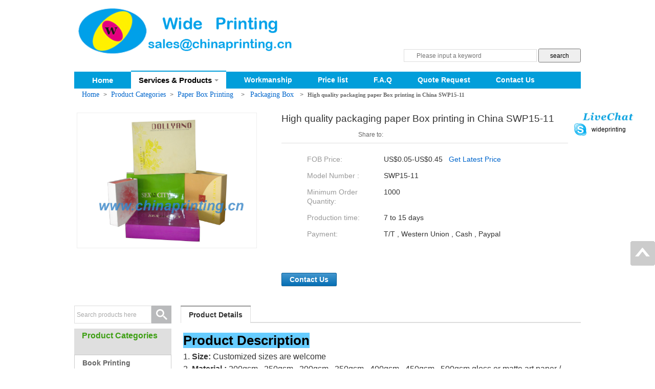

--- FILE ---
content_type: text/html
request_url: http://www.wide-printing.com/products/127-box-printing.html
body_size: 75801
content:
<!DOCTYPE html PUBLIC "-//W3C//DTD XHTML 1.0 Transitional//EN" "http://www.w3.org/TR/xhtml1/DTD/xhtml1-transitional.dtd">
<html xmlns="http://www.w3.org/1999/xhtml">
<head>
<meta http-equiv="Content-Type" content="text/html; charset=utf-8" />
<meta http-equiv="X-UA-Compatible" content="IE=edge" />
<!-- Google tag (gtag.js) -->
<script async src="https://www.googletagmanager.com/gtag/js?id=AW-962853124"></script>
<script>
  window.dataLayer = window.dataLayer || [];
  function gtag(){dataLayer.push(arguments);}
  gtag('js', new Date());

  gtag('config', 'AW-‪962853124‬');
</script>

<!-- Form -->
<script>
   document.addEventListener('click', function (e) {
       var dom = e.target.closest('[type="submit"]');
       if (dom === null) return;
       var form = dom.closest('form');
       if (form.checkValidity() === false)
           throw new Error('form submit fail, invalid input');


       var name = form.querySelector('[name="name"]').value;
       var content = form.querySelector('[name="content"]').value;
       var email = form.querySelector('[name="email"]').value;
       var region = form.querySelector('[name="add"]').value;
       if (name != "" && content != "" && email != "" && region != "") {
      
       gtag('set', 'user_data', { "email": email })
       gtag('event', 'conversion', {'send_to': 'AW-962853124/DfmdCN6Pr7waEITyj8sD'});
       gtag('event', 'NEWUSER2025');
       }
   });
</script>
<!-- Google tag (gtag.js) -->
<script async src="https://www.googletagmanager.com/gtag/js?id=G-0696PKKE8F"></script>
<script>
window.dataLayer = window.dataLayer || [];
function gtag(){dataLayer.push(arguments);}
gtag('js', new Date());
gtag('config', 'G-0696PKKE8F');
</script>
<script type="text/javascript"  src="/wap/js/wap.js" language="javascript"></script>
<title>High quality packaging paper Box printing in China SWP15-11</title>
<meta name="keywords" content="China printing service , box printing, china printing ,printing in china, paper box printing , packaging box printing, printing factory" />
<meta name="description" content="High quality packaging paper Box printing in China SWP15-11,Wide Printing - The Professional Printing in China . Book ," />
<meta name="author" content="http://www.mifan.org" />
<script language="javascript"  type="text/javascript" src="/function/e_hits.asp?action=pro_hits&amp;id=127"></script>
<link href="/css.css" rel="stylesheet" type="text/css" />
<link href="../css/7569e3d0e.css" rel="stylesheet" type="text/css" />
<link href="../css/f8c5bbce.css" rel="stylesheet" type="text/css" />
<link href="../css/form.css" rel="stylesheet" type="text/css" />
<link rel="stylesheet" href="../css/eps.css"/>
<script type="text/javascript" src="../js/jquery.js"></script>
<script type="text/javascript" src="../js/1e3c51a282.js"></script> 
<script type="text/javascript" src="../js/get-latest-price.js"></script> 
<script type="text/javascript" src="../js/6ee17ba77.js"></script> 	

<style id="site-custom-style">
		.content-wrap {
		background-color: #FFFBBF;
		background-image: none;
		background-repeat: repeat;
		background-position: center top;
		}
		#site_content {
		background: transparent;
		}
		.mod .m-header {
		background-color: #DFDFDF;
		color: #3D9F13;
		border-color: #2F2F2F;
		border-width: 0;
		border-style: none;
		}
		.top-nav-bar {
		background-image: none;
		background-repeat: repeat-x;
		background-position: 0 0;
		border: none;
		background-color: #029eda;
		}
		.top-nav-bar li a {
		background-image: none;
		}
		.top-nav-bar li a:hover {
		background-image: none;
		}
		.nav-tabs li.tab {
	_margin-bottom: -1px;
	display: block;
	float: left;
	margin-right: 20px;
	padding: 0; 
}
		.nav-tabs li.active a.tab-link {
		border-top-color: #029eda;
		}
		.nav-tabs li.tab:hover a.tab-link {
		border-top-color: #029eda;
		}
		.top-nav-bar .nav-tabs li.active a.tab-link {
		background-color: #FFFFFF;
		color: #000;
		}
		.top-nav-bar .nav-tabs li a.tab-link {
		color: #fff;
		}
		/*背景透明*/
		.page-index.page-content-sub {
		background: transparent;
		}
		.crumb {
		background: transparent;
		}
		/*END*/
		/*首页h2标题和脚部修改*/
		.m-header h2 {
		float: left;
		font-size: 16px;
		font-weight: 400;
		overflow: hidden;
		text-overflow: ellipsis;
		white-space: nowrap;
		word-wrap: normal;
		background: #029eda;
		padding: 2px 15px;
		position: relative;
		top: 12px;
		left: -10px;
		color: #fff;
		font-family: arial;
		opacity: 0.8;
		}
		.mod .m-header {
		border-color: -moz-use-text-color -moz-use-text-color #DDDDDD !important;
		border-width: medium medium 1px !important;
		border-bottom: 1px solid #ddd !important;
		}
		#footer12 {
		background-color: rgb(245, 245, 245);
		padding-bottom: 20px;
		background: url(../images/colorful.jpg) repeat-x scroll 0 0 rgba(0, 0, 0, 0) !important;
		}
		/*end*/
		
		</style>

</head>
	<body>
		<div id="doc">
							
			<!--[if lte IE 8]>
			<script type="text/javascript" src="js/html5.js"></script>
			<![endif]-->
			
			<!--top start -->
				
				<!--最顶部的LOGO和搜索-->
				
				<!-- 背景图 -->
				
				<div class="content-wrap" style="background: url(../images/main-bg-top.jpg) no-repeat fixed right top rgb(225,225,225);">
					
					<!--{page-content-start}-->
					
				<div id="content" data-user-context='{"siteKey":"d0151023a1154023a5e1e0e0cadf58aa","templateKey":"factoryTemplateKey","pageType":"index","siteId":"esite","diy":false,"uid":"1835259","isTopDomain":false,"login":false,"csrfToken":"23af77a0c15248c798e8bc88ac54bbb5"}' data-view-config='{"showTitle":true,"type":"system"}' data-edit-config='{"lastModified":1392893018843,"regionConfig":{"fullAllowAppend":true,"bigAllowAppend":true,"smallAllowAppend":true,"normalAllowAppend":true},"segmentConfig":{"maxCount":8,"ruleConfig":{"type":{"m0":{"insertable":true,"deletable":true,"movable":true},"m0s5":{"insertable":true,"deletable":true,"movable":true,"switchable":true},"s5m0":{"insertable":true,"deletable":true,"movable":true,"switchable":true},"s5m0s5":{"insertable":true,"deletable":true,"movable":true}},"id":{"site_header":{},"site_content":{"insertable":true,"movable":true,"switchable":true},"site_footer":{"insertable":true}}}},"ruleConfig":{"maxCount":50,"editable":false,"movable":false,"hideable":false,"isDesignable":true}}'  class="page-index page-content-sub">
						
						<!--通栏-->

<div id="site_header" class="segment layout layout-m0" data-segment-id="site_header"  data-layout-type="m0">
<div class="grid-main">
  <div class="region main-wrap region-type-full" data-region-type="full" data-region-index="0">
    <div class="mod mod-shopSigns app-shopSigns   mod-ui-not-show-title   "

		data-app='{&quot;name&quot;:&quot;shopSigns&quot;,&quot;id&quot;:&quot;3f704a2573c646d48ad0b2c5282f774c&quot;,&quot;title&quot;:&quot;Company Title&quot;,&quot;styles&quot;:[]}' 

		data-view-config='{&quot;showResult&quot;:true,&quot;allowCache&quot;:true,&quot;showTitle&quot;:false,&quot;showAlert&quot;:true}' 

				data-result='{&quot;bgImgPath&quot;:&quot;/sites/all/themes/company02/image/638ab43831a64ecb8b46e6f235a27035.jpg&quot;,&quot;title&quot;:&quot;Company Title&quot;,&quot;companyNameEnFontFamily&quot;:&quot;Arial&quot;,&quot;companyNameEnFontColor&quot;:&quot;&quot;,&quot;isUseCustomTopBanner&quot;:true,&quot;isShowCompanyName&quot;:false,&quot;isCompanyNameEnFontBold&quot;:false,&quot;fileServerSyncFiles&quot;:&quot;member/1835259/638ab43831a64ecb8b46e6f235a27035.jpg&quot;,&quot;bannerBackgroundHeight&quot;:196,&quot;companyNameEnFontSize&quot;:&quot;26px&quot;,&quot;isCompanyNameEnFontItalic&quot;:false,&quot;isShowLogo&quot;:false}'

				> 
      
      <!-- 顶部图片 -->

      <!-- END -->
      
      <div class="mod mod-topNav app-topNav   mod-ui-not-show-title   "

		data-app='{&quot;name&quot;:&quot;topNav&quot;,&quot;id&quot;:&quot;3a95284131f749ed83d877326cd70de1&quot;,&quot;title&quot;:&quot;Navigation Bar&quot;,&quot;styles&quot;:[]}' 

		data-view-config='{&quot;templateKey&quot;:&quot;&quot;,&quot;uid&quot;:&quot;1835259&quot;,&quot;siteId&quot;:&quot;&quot;,&quot;topNavIndex&quot;:&quot;&quot;,&quot;domainId&quot;:&quot;1835259&quot;,&quot;categoryUrl&quot;:&quot;&quot;,&quot;showTitle&quot;:false,&quot;showAlert&quot;:true}' 

				>
        <style>
#toptop2 {
     position: fixed;
	 top:0;
	 background:#fff !important;
	 
    /*����fixed*/
}
</style>
 
<!--
<script>
  window.onscroll=function(){
        var topScroll =document.documentElement.scrollTop;//�����ľ���,���붥���ľ���
        var bignav = document.getElementById("toptop");//��ȡ��������id
        if(topScroll <= 1 ){
            //����������С��250��ʱ��ִ����������ݣ�Ҳ�����õ������ָ�ԭ״    
            bignav.style.position = 'static';
        }else{      
            //�������������250pxʱִ������Ķ���
            bignav.style.position = 'fixed';
            bignav.style.top = '0';
 
			bignav.style.margin='0 auto';
			bignav.style.width='1005';
            console.log(topScroll)
        }

    }
</script>
-->
      <div class="mod mod-shopSigns app-shopSigns   mod-ui-not-show-title   "

		data-app='{&quot;title&quot;:&quot;Company Title&quot;,&quot;name&quot;:&quot;shopSigns&quot;,&quot;id&quot;:&quot;3f704a2573c646d48ad0b2c5282f774c&quot;,&quot;styles&quot;:[]}' 

		data-view-config='{&quot;showResult&quot;:true,&quot;allowCache&quot;:true,&quot;showTitle&quot;:false,&quot;showAlert&quot;:true}' 

				data-result='{}'

				> 
        
        <!-- ����ͼƬ -->
        
  <div id="toptop2"  style="background:#fff; width:990px;z-index:999999">      

<div class="shopsign-background clearfix" style="height:150px;background:none;">
<div style="padding-top:0px;  float:left">

<a href="/"><img src="/inquiry/upload/202204261344256869.png" height="120px"  align="absmiddle" border="0" title="Wide Printing"></a>

</div>

<!--<div style="padding-top:30px;  float:left; font-size:18px; font-weight:bold; margin-left:50px">
<h1 style="font-size:25px; font-weight:bold">Wide Printing</h1>
<img src="/function/images/email.png" height="20px" align="absmiddle">&nbsp;<a href="mailto:sales@chinaprinting.cn">sales@chinaprinting.cn</a><br>
<img src="/function/images/tel.png" height="20px" align="absmiddle">&nbsp;<a>+86 189 2515 5225</a>

</div>-->

<div style="padding-top:45px; float:right" >
						
						<form id="top-search" action="/e_products/s.asp" method="get" style=" margin-top:45px" >
							<div id="search-box">
								
								<input type="text" id="key" placeholder="Please input a keyword" name="key" value="" style="border:0; width:250px; text-indent:2em; height:23px; "/>
						
							</div>
							<input type="submit" id="form-submit" value="search" style="height:27px; margin-top:5px"/>
						</form>
						<div id="top-search" style="margin-top:40px"><a href="skype:wideprinting?call"<img src="/function/images/skype.png" height="30px" border=0></a><!--&nbsp;&nbsp;&nbsp;<img src="/function/images/email.png" height="30px"></div>-->
<div style="clear:both"></div></div>
</div>	
        <!-- END --> 
        
      </div>
      <div id="toptop" class="mod mod-topNav app-topNav   mod-ui-not-show-title "

		data-app='{&quot;title&quot;:&quot;Navigation Bar&quot;,&quot;name&quot;:&quot;topNav&quot;,&quot;id&quot;:&quot;fd3954ca71594aaf9b98ffed6298f993&quot;,&quot;styles&quot;:[]}' 

		data-view-config='{}' 

				>
				
        <div id="top-nav-bar" class="top-nav-bar">
          <ul class="nav-tabs" >
  <li class="tab dropdown active1 " data-page-name="index"> <a href="/" class="tab-link"  class="tab-link" data-toggle="dropdown" data-domdot="id:2968,sid:'1835259',mn:'Navigation Bar'" style="font-size:15px">Home<b class="nocaret"></b></a>  </li>
         
            <!-- �������� -->
            
  <li class="tab products-tab  dropdown active" data-page-name="products"> <a href="/products.html" class="tab-link" data-toggle="dropdown" data-domdot="id:2968,sid:'1835259',mn:'Navigation Bar'" style="font-size:15px">Services & Products<b class="caret"></b></a>
                <ul class="dropdown-menu" style="display:none">
				
		    
			     <li><a href="/list/17-book-printing.html" class="mc-click-target" title="Book Printing">Book Printing</a></li>
 			  
			     <li><a href="/list/18-catalog-printing.html" class="mc-click-target" title="Catalog Printing">Catalog Printing</a></li>
 			  
			     <li><a href="/list/23-stationery-printing.html" class="mc-click-target" title="Stationery Printing">Stationery Printing</a></li>
 			  
			     <li><a href="/list/19-bag-printing.html" class="mc-click-target" title="Paper Bag Printing ">Paper Bag Printing </a></li>
 			  
			     <li><a href="/list/20-box-printing.html" class="mc-click-target" title="Paper Box Printing ">Paper Box Printing </a></li>
 			  
			     <li><a href="/list/21-calendar-printing.html" class="mc-click-target" title="Calendar Printing">Calendar Printing</a></li>
 			  
			     <li><a href="/list/22-card-printing.html" class="mc-click-target" title="Card Printing">Card Printing</a></li>
 			  
			     <li><a href="/list/24-label-printing.html" class="mc-click-target" title="Label Printing">Label Printing</a></li>
 			  
			     <li><a href="/list/27-other-custom-printing.html" class="mc-click-target" title="Other Custom Printing">Other Custom Printing</a></li>
 			
   <li class="menu-footer" style="font-size:15px"><a href="/products.html" class='mc-click-target'  clickdata='{"cid":"2973","type":"click","alimemberid":"1835259","appname":"productGroup","apptitle":"Product Categories"}' data-domdot="id:2973,sid:'1835259',mn:'Product Categories'">See All Categories</a></li>

                </ul> 
				
		    </li>
<li class="tab active1 " data-page-name="index" style="font-size:15px"> <a href="/workmanship.html" class="tab-link" data-domdot="id:2968,sid:'1835259',mn:'Navigation Bar'">Workmanship<b class="nocaret"></b></a> </li>   
  <li class="tab active1  " data-page-name="list" style="font-size:15px"> <a href="/list/" class="tab-link" data-domdot="id:2968,sid:'1835259',mn:'Navigation Bar'">Price list<b class="nocaret"></b></a> </li>  
  <li class="tab active1  " data-page-name="faq" style="font-size:15px"> <a href="/faq.html" class="tab-link" data-domdot="id:2968,sid:'1835259',mn:'Navigation Bar'">F.A.Q<b class="nocaret"></b></a> </li>  
  <li class="tab active1  " data-page-name="quote" style="font-size:15px"> <a href="/inquiry/" class="tab-link" data-domdot="id:2968,sid:'1835259',mn:'Navigation Bar'">Quote Request<b class="nocaret"></b></a> </li>             
  <li class="tab active1  " data-page-name="contact" style="font-size:15px"> <a href="/contact/" class="tab-link" data-domdot="id:2968,sid:'1835259',mn:'Navigation Bar'">Contact Us<b class="nocaret"></b></a> </li> 			<!-- end --> 

            
            <!-- END -->
            
            
          </ul>
        </div>
      </div>
	  </div>
	  
 <div style="margin-top:185px"></div>
      </div><!--top.asp-->
      <div class="mod mod-breadCrumb app-breadCrumb   mod-ui-not-show-title   "

		data-app='{&quot;name&quot;:&quot;breadCrumb&quot;,&quot;id&quot;:&quot;30963e359902484193ead9d9d01acbeb&quot;,&quot;title&quot;:&quot;Bread Crumb&quot;,&quot;styles&quot;:[]}' 

		data-view-config='{&quot;showTitle&quot;:false,&quot;allowCache&quot;:false}' 

				>
        <div class="crumb" > <a  style="font-size:14px" href="/">Home</a> > <a  style="font-size:14px" href="/products.html">Product Categories</a> >   
<a  style="font-size:14px" href="../list/20-box-printing.html "> Paper Box Printing  </a> &nbsp; >&nbsp;

<a  style="font-size:14px" href="../lists/20-13-packaging-box-printing.html " >	Packaging Box </a>&nbsp;>
  <span>High quality packaging paper Box printing in China SWP15-11</span> </div>
      </div><!--面包屑--->
      <div class="mod mod-productDetailImage app-productDetailImage   mod-ui-not-show-title   "

		data-app='{&quot;name&quot;:&quot;productDetailImage&quot;,&quot;id&quot;:&quot;8eb82a91afc94dd7b9963da5c26f6cbb&quot;,&quot;title&quot;:&quot;Product Detail&quot;,&quot;styles&quot;:[]}' 

		data-view-config='{&quot;isMarketProduct&quot;:&quot;false&quot;,&quot;showResult&quot;:true,&quot;categoryId&quot;:&quot;18&quot;,&quot;feedbackCountUrl&quot;:&quot;&quot;,&quot;feedbackListUrl&quot;:&quot;&quot;,&quot;showTitle&quot;:false,&quot;allowCache&quot;:false,&quot;productId&quot;:&quot;1145215248&quot;}' 

				data-result='{&quot;title&quot;:&quot;Product Detail&quot;,&quot;showTitle&quot;:false}'

				>
        <div class="b-panel"> 
          <script type="text/javascript">

    var JSRUNDATA = {};

    JSRUNDATA.productDetail = {use: [], data:{}};

    JSRUNDATA.productDetail.data.keywords = 'Prime SM';

    </script>
          <div class="b-panel-bd clearfix">
            <div class="b-property">
              <script src="/pop/eps/center/3-js/js/jquery-1.6.js" type="text/javascript"></script>
<script src="/pop/eps/center/3-js/js/jquery.jqzoom-core.js" type="text/javascript"></script>

<link rel="stylesheet" href="/pop/eps/center/3-js/css/jquery.jqzoom.css" type="text/css">
<style type"text/css">

body{margin:0px;padding:0px;font-family:Arial;}
a img,:link img,:visited img { border: none; }
table { border-collapse: collapse; border-spacing: 0; }
:focus { outline: none; }
*{margin:0;padding:0;}
p, blockquote, dd, dt{margin:0 0 8px 0;line-height:1.5em;}
fieldset {padding:0px;padding-left:7px;padding-right:7px;padding-bottom:7px;}
fieldset legend{margin-left:15px;padding-left:3px;padding-right:3px;color:#333;}
dl dd{margin:0px;}
dl dt{}

.clearfix:after{clear:both;content:".";display:block;font-size:0;height:0;line-height:0;visibility:hidden;}
.clearfix{display:block;zoom:1}


ul#thumblist{display:block;}
ul#thumblist li{float:left;margin-right:2px;list-style:none;}
ul#thumblist li a{display:block;border:1px solid #CCC;}
ul#thumblist li a.zoomThumbActive{
    border:1px solid #ccc;
}

.jqzoom{

	text-decoration:none;
	float:left;
}





</style>
<script type="text/javascript">

$(document).ready(function() {
	$('.jqzoom').jqzoom({
            zoomType: 'standard',
            lens:true,
            preloadImages: false,
            alwaysOn:false
        });
	
});


</script>

<div class="clearfix" id="content" style="margin-top:10px;margin-left:0px;width:960px; " >
    <div class="clearfix" style="text-align:center" align="center" >
       
	    <a href="../pic/big/127_0.jpg" class="jqzoom" rel='gal1'  title="High quality packaging paper Box printing in China SWP15-11" >
         <img src="../pic/big/127_0.jpg"  title="High quality packaging paper Box printing in China SWP15-11"  style="max-width:350px; max-height:320px; border:1px solid #eee "  >
        </a>
		
<!------------------>
<div align="left" style="text-align:left; padding-left:10px; margin-left:10px">
<div class="b-property-wrap"> 
                
                <!-- 产品标题 -->
                
                <h1> <i ></i>High quality packaging paper Box printing in China SWP15-11</h1>
                <input type="hidden" value="" id="favoriteServer">
                <input type="hidden" value="M" id="favoriteUrlRule">
                <div class="b-assist">
                  <ul>
                    <li class="add-cart">
                      <div class="inquiry-cart inquiry-cart-no-add mc-click-target" clickData='{"cid":"2943","type":"add_car","alimemberid":"1835259","appname":"productDetailImage","apptitle":"Product Detail"}' style="" id="inquiry-cart-control" data-ic-config="{

'type': 'product',

'id': '1145215248',

'belongCompanyName': 'CoCreation Grass Corporation',

'subject': 'Prime SM',

'url': '',

'imgUrl': '/sites/all/themes/company02/image/Prime_SM.jpg_50x50.jpg'

}" data-domdot="id:2943,pid:'1145215248',sid:'1835259',mn:'Product Detail',ext:'IsWSCO=0'"></div>
                      <a rel="nofollow" href="javascript:void(0);" data-spm-anchor-id="0.0.0.0">
                      </a></li>
                  </ul>
                  <div class="ue-share-to" style="width:300px"><span class="ue-at-name">Share to:</span>
				  	 <!-- AddThis Button BEGIN -->
	 <div  style="padding-top:0px; ">
<div class="addthis_toolbox addthis_default_style ">
<a class="addthis_button_preferred_1"></a>
<a class="addthis_button_preferred_2"></a>
<a class="addthis_button_preferred_5"></a>

<a class="addthis_button_preferred_8"></a>
<a class="addthis_button_preferred_9"></a>
<a class="addthis_button_preferred_10"></a>

<a class="addthis_button_preferred_12"></a>
<a class="addthis_button_compact"></a>

</div>
</div>
<script type="text/javascript" src="http://s7.addthis.com/js/250/addthis_widget.js#pubid=xa-4ec530ab20abc3ea"></script>
<!-- AddThis Button ENd -->
				  </div>
                </div>
                
                <!-- 产品的属性 -->
                
                <table class="table" >
                  <tr>
                    <th style="font-size:14px">FOB Price:</th>
                    <td style="font-size:14px">US$0.05-US$0.45   &nbsp; <a  target="_blank" href="../inquiry/p.asp?id=127" >Get Latest Price</a></td>
                  </tr>
                  <tr>
                    <th style="font-size:14px">Model Number :</th>
                    <td style="font-size:14px">SWP15-11</td>
                  </tr>
                  <tr>
                    <th style="font-size:14px">Minimum Order Quantity:</th>
                    <td style="font-size:14px">1000</td>
                  </tr>
                  <tr>
                    <th style="font-size:14px">Production time:</th>
                    <td style="font-size:14px">7 to 15 days</td>
                  </tr>
                  <tr>
                    <th style="font-size:14px">Payment:</th>
                    <td style="font-size:14px">T/T , Western Union , Cash , Paypal</td>
                  </tr>
                </table>
                <div class="detail-contact11" style="margin-left:0px; margin-bottom:0px; margin-top:60px">
                  <div >
                    <!--<div class="supplier-name"> <a rel="nofollow" title="Miss. Snow Wang" href="../inquiry/p.asp?id=127" onclick="try{sesame_clickstat('contact_detail');}catch(e){}" class="contact-person mc-click-target" clickdata='{"cid":"2979","type":"click","alimemberid":"1835259","appname":"productDetailImage","apptitle":"Product Detail"}' data-domdot="id:2979,sid:1835259,mn:'Product Detail'">Snow</a> </div>
                    <div class="supplier-atm" data-alitalk-config='{"encryptId": "8pctgRBMALP3wIv/53vEWfVf4Cfl2FSE", "from": "1", "contactId":"1145215248"}'> </div>-->
                    
                    <!-- 反馈表-最后修改6.24 -->
                    
                    <div class="supplier-feedback--" > <a class="message-send mc-click-target ui-button ui-button-primary"  clickData='{"cid":"2931","type":"contact_supplier","alimemberid":"1835259","appname":"productDetailImage","apptitle":"Product Detail"}' href="../inquiry/p.asp?id=127" target="_blank"> <span class="icon-content-supplier"></span> Contact Us </a> </div>
                  </div>
                </div>
              </div>
			  </div>
			  	<br/>
 <div class="clearfix"  style="margin-top:-10px">
	<ul id="thumblist" class="clearfix" >

	</ul>
	</div>
<!-------------------->
    </div>

</div>

				
              <div id="float-seo">
                <h3>You May Like</h3>
                <div id="seo-box">
                  <ul id="seo-list" >
                  </ul>
                </div>
                <a id="seo-next" href="javascript:void(0)"><span></span></a> <a id="seo-prev" href="javascript:void(0)"><span></span></a> </div>
            </div>
            
          </div>
        </div>
        <div id="getLastPrice" style="display:none;">
          <div id="getLastPriceInner">
            <div id="ui-window" class="ui-window ui-window-normal ui-window-transition"> <a href="javascript:closeGetLastPrice();"  class="ui-window-close">closed</a>
              <h3 class="ui-window-title" id="glp-title">Request the latest price from the supplier</h3>
              <div class="ui-window-bd widthfix">
                <div id="getLastPInner">
                  <div class="gpl-feedback-loading" id="gplFeedbackLoading"> </div>
                </div>
              </div>
            </div>
          </div>
        </div>
      </div><!--产品带图片参数部分-->
    </div>
  </div>
</div>

<!--1:4-->

<div id="site_content" class="segment layout layout-s5m0" data-segment-id="site_content" data-layout-type="s5m0">
  <div class="grid-main">
    <div class="main-wrap region region-type-big" data-region-type="big" data-region-index="0">
      <div class="mod mod-productDetail app-productDetail   mod-ui-not-show-title   "

		data-app='{&quot;name&quot;:&quot;productDetail&quot;,&quot;id&quot;:&quot;c9bbb913118442d59732e6f6aeac800f&quot;,&quot;title&quot;:&quot;Product Detail&quot;,&quot;styles&quot;:[]}' 

		data-view-config='{}' 

				data-result='{&quot;title&quot;:&quot;Product Detail&quot;}'

				>
        <div class="mod-detail">
          <div class="d-panel">
            <div class="ui-tab ui-tab-normal ui-tab-front">
              <ul class="ui-tab-nav">
                <li class="first selected"><a href="javascript:void(0)">Product Details</a></li>
                <li class="transaction-history-tab J-transaction-history-tab" style="display:none"><a href="javascript:void(0)">Transaction History (<span class="transaction-history-count"></span>)</a></li>
                <li class="product-feedback-tab J-product-feedback-tab"><a href="javascript:void(0)">Feedback<span class="feedback-count"></span></a></li>
              </ul>
              <div class="ui-tab-content"> 
                
                <!-- Product Detail Tab content -->
                
                <div class="detail-content ui-tab-pane selected"> <div class="product-body">
<!--*********************************************************产品图*************************************************************** -->
<div class="richtext richtext-detail rich-text-description" id="J-rich-text-description">
<p><span style="font-size: 16px"><span style="font-family: Arial"><span style="font-size: 16px"><span style="font-family: Arial"><span lang="EN-US" style="mso-fareast-font-family: Arial; mso-bidi-font-size: 10.5pt"><span style="mso-list: Ignore"><span style="font-size: 16px"><span style="font-family: Arial"><span lang="EN-US" style="mso-fareast-font-family: Arial; mso-bidi-font-size: 10.5pt"><span style="mso-list: Ignore"><span style="font-size: 26px"><span style="background-color: rgb(0,255,0)"><span style="font-family: Arial"><span lang="EN-US" style="line-height: 150%; mso-fareast-font-family: Arial"><span style="font-size: 26px"><span style="background-color: rgb(0,255,0)"><span style="font-family: Arial"><span style="font-size: 16px"><span style="font-family: Arial"><span style="font-size: 16px"><span style="font-family: Arial"><span><span style="font-size: 26px"><span style="font-family: Arial"><span style="background-color: rgb(0,102,255)"><span><span style="font-size: 26px"><span style="font-family: Arial"><span style="background-color: rgb(0,102,255)"><span><span style="font-size: 26px"><span style="font-family: Arial"><span style="background-color: rgb(0,102,255)"><span style="font-size: 22px"><span style="background-color: rgb(0,255,0)"><span style="background-color: rgb(102,204,255)"><span style="font-size: 14px"><span style="font-family: Arial"><span style="font-family: Arial"><span lang="EN-US" style="background: white; color: black; mso-bidi-font-size: 10.5pt"><span style="font-family: Arial"><span style="font-size: 26px"><span style="background-color: rgb(102,204,255)"><b><span style="font-family: Arial">Product Description</span></b></span></span></span></span></span></span></span></span></span></span></span></span></span></span></span></span></span></span></span></span></span></span></span></span></span></span></span></span></span></span></span></span></span></span></span></span></span></span></span></span></span><br />
1. <strong>Size:</strong>&nbsp;Customized&nbsp;sizes&nbsp;are&nbsp;welcome<span style="display: none">&nbsp;</span></span></span>
<p><span style="font-size: 16px"><span style="font-family: Arial">2. <strong>Material :</strong> 200gsm , 250gsm , 300gsm , 350gsm , 400gsm , 450gsm , 500gsm gloss or matte art paper / Pearl Paper , Cardboard , Corrugated paper etc . </span></span></p>
<p><span style="font-size: 16px"><span style="font-family: Arial">3. <strong>Shape :</strong> Rectangle,&nbsp;Round,&nbsp;heart&nbsp;shape,&nbsp;square&nbsp;any&nbsp;other&nbsp;shape</span></span></p>
<p><span style="font-size: 16px"><span style="font-family: Arial">4. <strong>Style :</strong> Foldable box , cosmetic box , food box , shoes box , box with handle , box with PVC window , leather box . </span></span></p>
<p><span style="font-size: 16px"><span style="font-family: Arial">5. <strong>Printing :</strong> one color , full color , PMS / Pantone color </span></span></p>
<p><span style="font-size: 16px"><span style="font-family: Arial">6 .<strong>Finish : </strong>UV , Emboss , deboss , gloss lamination , matte lamination , gold /silver stamping , Spot UV </span></span></p>
<p><span style="font-size: 16px"><span style="font-family: Arial">7. <strong>Certification :</strong> ISO9001 , 2008 Certification , SGS Certification </span></span></p>
<p><span style="font-size: 16px"><span style="font-family: Arial">8. <strong>Price :</strong> Based on your request and quantity you need </span></span></p>
<p><span style="font-size: 16px"><span style="font-family: Arial">9. <strong>Service :</strong> You will enjoy our excellent service . No matter before you place the order or after you place the order , even when the order finished . </span></span></p>
<p><span style="font-size: 16px"><span style="font-family: Arial">10. <strong>MOQ : </strong>1000PCS </span></span></p>
<p><span style="font-size: 16px"><span style="font-family: Arial">11. <strong>Sample leading time </strong>: 3 to 5 working days </span></span></p>
<p><span style="font-size: 16px"><span style="font-family: Arial">13 . <strong>Bulk : </strong>7 to 15 working days based on the quantity and workmanship </span></span></p>
<p><span style="font-size: 16px"><span style="font-family: Arial">14.&nbsp; <strong>Payment :</strong> T/T , Western Union , Cash , Paypal , L/C </span></span></p>
<p><span style="font-size: 16px"><span style="font-family: Arial">15. <strong>Shipping : </strong>By express , by air , by sea </span></span></p>
<p><span style="font-size: 16px"><span style="font-family: Arial">16. <strong>Trade Terms :</strong> EXW , FOB , CIF , DDU , DDP </span></span></p>
<p><span style="font-size: 16px"><span style="font-family: Arial">17. <strong>Packaging </strong>: Export Cartons and Plastic Pallets<br />
<br />
<span style="font-size: 26px"><span style="background-color: rgb(0,255,0)"><span style="font-family: Arial"><span style="font-size: 26px"><span style="background-color: rgb(0,255,0)"><span style="font-family: Arial"><span style="font-family: Arial"><span lang="EN-US"><o:p><span style="font-size: 26px"><span style="background-color: rgb(0,102,255)"><span style="font-family: Arial"><span style="font-family: Arial"><span lang="EN-US"><o:p><span style="font-size: 26px"><span style="background-color: rgb(0,102,255)"><span style="font-family: Arial"><span style="font-family: Arial"><span lang="EN-US"><o:p><span style="font-size: 26px"><span style="background-color: rgb(0,102,255)"><span style="font-family: Arial"><span style="font-size: 26px"><span style="background-color: rgb(0,255,0)"><span style="border-left-width: 0px; font-family: Arial; border-right-width: 0px; vertical-align: baseline; border-bottom-width: 0px; padding-bottom: 0px; padding-top: 0px; padding-left: 0px; margin: 0px; line-height: 39px; padding-right: 0px; border-top-width: 0px"><font color="#333333"><span style="font-family: Arial"><span lang="EN-US"><o:p><span style="font-size: 26px"><span style="background-color: rgb(102,204,255)"><b><span style="font-family: Arial">Product Pictures</span></b></span></span></o:p></span></span></font></span></span></span></span></span></span></o:p></span></span></span></span></span></o:p></span></span></span></span></span></o:p></span></span></span></span></span></span></span></span><br />
</span></span><br />
<img border="0" hspace="5" vspace="5" width="770" align="left" height="578" src="/pic/other/2022-05-27-17-00-468.jpg" alt="" /></p></p>
   <span style="font-size: 26px"><span style="background-color: #66ccff"><b><span style="font-family: Arial">Service</span></b></span></span><span lang="EN-US" style=""><span lang="EN-US" style=""><span lang="EN-US" style=""><span lang="EN-US" style=""><span lang="EN-US" style=""><o:p style=""><span style="" span="" based="" on="" your="" demands="" to="" save="" you="" cost=""><span style="" span="" the="" printed="" out=""><span style="" align="left"><span style="" span="" demands="" to="" printing="" meet="" different=""><span style="" span=""><span style="" align="left"><span style="" span="" to="" save="" you="" cost="" suitable="" forwarder="" time="" and=""><span style="" span="" based="" on="" your="" demands="" to="" save="" you="" cost=""><span style="" span="" the="" printed="" out=""><span style="" align="left"><span style="" span="" demands="" to="" printing="" meet="" different=""><span style="" span=""><span style="" align="left"><span style="" span="" to="" save="" you="" cost="" suitable="" forwarder="" time="" and=""><font style=""><span lang="EN-US" style=""><o:p style=""><span style="color: rgb(255, 0, 102); font-family: Arial, &quot;sans-serif&quot;; font-size: 26px;"><span style="background-color: #66ccff"><span lang="EN-US" style="font-family: &quot;Arial&quot;,&quot;sans-serif&quot;; color: #404040; mso-fareast-font-family: Wingdings; mso-ansi-language: EN-US; mso-fareast-language: ZH-CN; mso-bidi-language: AR-SA; mso-font-kerning: 0pt; mso-themecolor: text1; mso-themetint: 191"> </span></span></span><span lang="EN-US" style="">
<p class="MsoNormal" style="color: rgb(64, 64, 64); font-family: Arial, &quot;sans-serif&quot;; font-size: 12pt; text-align: left; margin: 0cm 0cm 0pt;" align="left"><span style="font-size: 16px"><span style="font-family: Arial"><span lang="EN-US" style="mso-fareast-font-family: 宋体; mso-font-kerning: 0pt">We are proud to provide our highly valued clients from all over the world with our high quality printing services at our best price. Our clients are currently located in <b>Australia, Canada, France, Switzerland, UK, USA</b>, as well include several countries in <b>Africa</b>.<br />
</span></span></span></p>
<p class="MsoNormal" style="color: rgb(64, 64, 64); font-family: Arial, &quot;sans-serif&quot;; font-size: 12pt; text-align: left; margin: 0cm 0cm 0pt;" align="left"><span style="color: rgb(255, 0, 102);"><span style="font-family: Arial;"><span style="font-size: 16px;"><b><span lang="EN-US">Advice</span></b></span></span></span><span style="font-family: Arial"><span style="font-size: 16px"><span style="mso-bookmark: OLE_LINK6"><span lang="EN-US" style="mso-fareast-font-family: 宋体; mso-font-kerning: 0pt">: We provide professional advice and offer various suggestions based on your demands to save you cost and time.&nbsp;<br />
</span></span></span></span></p>
<p class="MsoNormal" style="color: rgb(64, 64, 64); font-family: Arial, &quot;sans-serif&quot;; font-size: 12pt; text-align: left; margin: 0cm 0cm 0pt;" align="left"><span style="color: #ff0066"><span style="font-size: 16px"><span style="font-family: Arial"><b><span lang="EN-US" style="mso-fareast-font-family: 宋体; mso-font-kerning: 0pt">Artwork</span></b></span></span></span><span style="font-size: 16px"><span style="font-family: Arial"><span lang="EN-US" style="mso-fareast-font-family: 宋体; mso-font-kerning: 0pt"> : We check your artwork effectively and precisely before production commences to warrant you the most perfect printing result.<br />
</span></span></span></p>
<p class="MsoNormal" style="color: rgb(64, 64, 64); font-family: Arial, &quot;sans-serif&quot;; font-size: 12pt; text-align: left; margin: 0cm 0cm 0pt;" align="left"><span style="color: #ff0066"><span style="font-size: 16px"><span style="font-family: Arial"><b><span lang="EN-US" style="mso-fareast-font-family: 宋体; mso-font-kerning: 0pt">Proof</span></b><span lang="EN-US" style="mso-fareast-font-family: 宋体; mso-font-kerning: 0pt"> </span></span></span></span><span style="font-size: 16px"><span style="font-family: Arial"><span lang="EN-US" style="mso-fareast-font-family: 宋体; mso-font-kerning: 0pt">: A proof of printing will be forwarded for your inspection. After your approval we can start immediate the printing production.&nbsp;<br />
</span></span></span></p>
<p class="MsoNormal" style="color: rgb(64, 64, 64); font-family: Arial, &quot;sans-serif&quot;; font-size: 12pt; text-align: left; margin: 0cm 0cm 0pt;" align="left"><span style="color: #ff0066"><span style="font-size: 16px"><span style="font-family: Arial"><b><span lang="EN-US" style="mso-fareast-font-family: 宋体; mso-font-kerning: 0pt">Printing</span></b></span></span></span><span style="font-size: 16px"><span style="font-family: Arial"><span lang="EN-US" style="mso-fareast-font-family: 宋体; mso-font-kerning: 0pt"> : We provide full color, Pantone, black &amp; white printing as well any other requirement to meet your demands.&nbsp;&nbsp;<br />
</span></span></span></p>
<p class="MsoNormal" style="color: rgb(64, 64, 64); font-family: Arial, &quot;sans-serif&quot;; font-size: 12pt; text-align: left; margin: 0cm 0cm 0pt;" align="left"><span style="color: #ff0066"><span style="font-size: 16px"><span style="font-family: Arial"><b><span lang="EN-US" style="mso-fareast-font-family: 宋体; mso-font-kerning: 0pt">Packaging</span></b><span lang="EN-US" style="mso-fareast-font-family: 宋体; mso-font-kerning: 0pt"> </span></span></span></span><span style="font-size: 16px"><span style="font-family: Arial"><span lang="EN-US" style="mso-fareast-font-family: 宋体; mso-font-kerning: 0pt">: The packing to protect your valuable prints are shipped in professional quality export cartons to insure the cargo arrives undamaged.&nbsp;</span></span></span><span style="font-size: 16px"><span style="font-family: Arial"><b><span lang="EN-US" style="mso-fareast-font-family: 宋体; mso-font-kerning: 0pt"><br />
<span style="color: #ff0066">Delivery</span> : </span></b><span lang="EN-US" style="mso-fareast-font-family: 宋体; mso-font-kerning: 0pt">We offer any delivery methods &amp; suitable forwarders to save your time and cost; or work closely with a by you appointed forwarder.<br />
</span></span></span></p>
<p class="MsoNormal" style="margin: 0cm 0cm 0pt;" align="left">&nbsp;</p>
</span></o:p></span></font></span></span></span></span></span></span></span></span></span></span></span></span></span></span></o:p></span></span></span></span></span><span style="font-size: 26px"><span style="background-color: #66ccff"><span style="font-family: Arial"><b>Workshop</b></span></span></span><span style="font-size: 26px"><span style="font-family: Arial"><b><span style="background-color: rgb(0,255,0)"><br />
</span></b></span></span><span style="font-size: 16px"><span style="font-family: Arial"><b><span style="background-color: rgb(0,255,0)"><img src="/pic/other/2022-03-12-16-27-499.jpg" width="780" height="1159" vspace="5" hspace="5" border="0" align="left" alt="" /><br />
</span></b></span></span>
</div>
<!--************************************************这是虚线不要动************************************************************ -->
<!--************************************************这是虚线不要动************************************************************ -->
<!--************************************************这是虚线不要动************************************************************ -->
<!--************************************************这是虚线不要动************************************************************ -->
<!--*************************************************相关产品（更换src属性的路径）*****************************************************-->
<!--*************************************************相关产品（更换src属性的路径）*****************************************************-->


<!-- END--><!-- END-->
</div> </div>
                
                <!-- Begin Product Certification Tab content -->
                
                <div class="ui-tab-pane">
                  <div id="auth-product" class="verified"> </div>
                </div>
                
                <!-- End Product Certification Tab content -->
                
                <div class="ui-tab-pane transaction-history-content" id="transaction-history">
                  <table class="th-list-view">
                    <thead>
                      <tr>
                        <th width="15%">Buyer</th>
                        <th width="35%">Product Name</th>
                        <th width="20%">Price</th>
                        <th width="15%">Quantity</th>
                        <th width="15%">Order Time(GMT+8)</th>
                      </tr>
                    </thead>
                    <tbody id="transaction-history-list">
                    </tbody>
                  </table>
                  <div class="pager-wrap th-pager-wrap util-clearfix">
                    <div class="ui-pagination">
                      <ul class="ui-pagination-nav util-left">
                      </ul>
                    </div>
                    <div class="ui-pager util-right">
                      <label class="ui-pager-label">Go to Page</label>
                      <input type="text" class="ui-textfield ui-textfield-normal"/>
                      <button class="ui-button ui-button-normal-s">Go</button>
                    </div>
                  </div>
                </div>
                <div class="ui-tab-pane product-feedback-content J-product-feedback-content">
                  <div class="review-container">
                    <div class="review-list-top clearfix">
                      <h3>Feedback most closely related to this product:</h3>
                      <div class="ui-pager"></div>
                    </div>
                    <div class="review-loading-placeholder"><img src="../picture/loading.gif" /></div>
                    <div class="review-container-list"></div>
                    <div class="pager-wrap util-clearfix" id="lsr-footer">
                      <div class="ui-pagination">
                        <ul class="ui-pagination-nav util-left">
                        </ul>
                      </div>
                      <div class="ui-pager util-right">
                        <label class="ui-pager-label">Go to Page</label>
                        <input type="text" size="3" class="ui-textfield ui-textfield-normal" id="lsr-page-go-input"/>
                        <button class="ui-button ui-button-normal-s" id="lsr-page-go-btn">Go</button>
                      </div>
                    </div>
                  </div>
                </div>
              </div>
            </div>
          </div>
        </div>
      </div>
      <div class="mod mod-relatedProduct app-relatedProduct " data-result='{"showStrategy":"page","pictureSpecification":"small","productNumber":"10","transaction":"NA","recommendStrategy":"categoryIdAndKeyWord","viewMoreUrl":"","productIds":"","title":"Related Products"}' data-view-config='{"region":"big","asyncLoadPages":"products,productDetail","showResult":true,"features":{"hasMainProduct":"authentication_main_product_feature"},"allowCache":false,"showTitle":true,"showAlert":true}' data-app='{"name":"relatedProduct","id":"3e6bd97504484c2898cf997ffe3966b1","title":"Recommended Products","styles":[]}'>
        <div class="m-body">
          <div class="m-header">
            <h3 title="Related Products"> Related Products </h3>
          </div>
          <div class="m-content"> 
            
            <!--  相关产品  -->
            
            <div class="related-product-container clearfix big-page"> 

              
              <ul class="first-ul current clearfix" style="display: block;">
			        <tr>
                                <li>                <div class="pic savm"> <a data-domdot="id:2976,sid:1692156,mn:'Related Products'" clickdata="{&quot;cid&quot;:&quot;2976&quot;,&quot;type&quot;:&quot;click&quot;,&quot;alimemberid&quot;:&quot;1692156&quot;,&quot;appname&quot;:&quot;relatedProduct&quot;,&quot;apptitle&quot;:&quot;Related Products&quot;}" class="mc-click-target" title="Cosmetic Paper Box printing with matte lamination SWP15-7" href="/products/123-box-printing.html"> <img alt="Cosmetic Paper Box printing with matte lamination SWP15-7" title="Cosmetic Paper Box printing with matte lamination SWP15-7" src="../pic/small/123_0.jpg" style="display: inline; max-width:120px; max-height:120px "> </a> </div>
                                <a data-domdot="id:2976,sid:1692156,mn:'Related Products'" clickdata="{&quot;cid&quot;:&quot;2976&quot;,&quot;type&quot;:&quot;click&quot;,&quot;alimemberid&quot;:&quot;1692156&quot;,&quot;appname&quot;:&quot;relatedProduct&quot;,&quot;apptitle&quot;:&quot;Related Products&quot;}" title="Cosmetic Paper Box printing with matte lamination SWP15-7" href="/products/123-box-printing.html" class="title mc-click-target">Cosmetic Paper Box printing with mat...</a>
                </li>

      
                                <li>                <div class="pic savm"> <a data-domdot="id:2976,sid:1692156,mn:'Related Products'" clickdata="{&quot;cid&quot;:&quot;2976&quot;,&quot;type&quot;:&quot;click&quot;,&quot;alimemberid&quot;:&quot;1692156&quot;,&quot;appname&quot;:&quot;relatedProduct&quot;,&quot;apptitle&quot;:&quot;Related Products&quot;}" class="mc-click-target" title="High quality packaging printing in China 2015 SWP15-24" href="/products/464-paper-box-printing.html"> <img alt="High quality packaging printing in China 2015 SWP15-24" title="High quality packaging printing in China 2015 SWP15-24" src="../pic/small/464_0.jpg" style="display: inline; max-width:120px; max-height:120px "> </a> </div>
                                <a data-domdot="id:2976,sid:1692156,mn:'Related Products'" clickdata="{&quot;cid&quot;:&quot;2976&quot;,&quot;type&quot;:&quot;click&quot;,&quot;alimemberid&quot;:&quot;1692156&quot;,&quot;appname&quot;:&quot;relatedProduct&quot;,&quot;apptitle&quot;:&quot;Related Products&quot;}" title="High quality packaging printing in China 2015 SWP15-24" href="/products/464-paper-box-printing.html" class="title mc-click-target">High quality packaging printing in C...</a>
                </li>

      
                                <li>                <div class="pic savm"> <a data-domdot="id:2976,sid:1692156,mn:'Related Products'" clickdata="{&quot;cid&quot;:&quot;2976&quot;,&quot;type&quot;:&quot;click&quot;,&quot;alimemberid&quot;:&quot;1692156&quot;,&quot;appname&quot;:&quot;relatedProduct&quot;,&quot;apptitle&quot;:&quot;Related Products&quot;}" class="mc-click-target" title="High Quality Paper Packaging Box printing in China SWP15-3" href="/products/119-box-printing.html"> <img alt="High Quality Paper Packaging Box printing in China SWP15-3" title="High Quality Paper Packaging Box printing in China SWP15-3" src="../pic/small/119_0.jpg" style="display: inline; max-width:120px; max-height:120px "> </a> </div>
                                <a data-domdot="id:2976,sid:1692156,mn:'Related Products'" clickdata="{&quot;cid&quot;:&quot;2976&quot;,&quot;type&quot;:&quot;click&quot;,&quot;alimemberid&quot;:&quot;1692156&quot;,&quot;appname&quot;:&quot;relatedProduct&quot;,&quot;apptitle&quot;:&quot;Related Products&quot;}" title="High Quality Paper Packaging Box printing in China SWP15-3" href="/products/119-box-printing.html" class="title mc-click-target">High Quality Paper Packaging Box pri...</a>
                </li>

      
                                <li>                <div class="pic savm"> <a data-domdot="id:2976,sid:1692156,mn:'Related Products'" clickdata="{&quot;cid&quot;:&quot;2976&quot;,&quot;type&quot;:&quot;click&quot;,&quot;alimemberid&quot;:&quot;1692156&quot;,&quot;appname&quot;:&quot;relatedProduct&quot;,&quot;apptitle&quot;:&quot;Related Products&quot;}" class="mc-click-target" title="Hardcover paper box printing in China 2019 SWP15-23" href="/products/448-paper-box-printing.html"> <img alt="Hardcover paper box printing in China 2019 SWP15-23" title="Hardcover paper box printing in China 2019 SWP15-23" src="../pic/small/448_0.jpg" style="display: inline; max-width:120px; max-height:120px "> </a> </div>
                                <a data-domdot="id:2976,sid:1692156,mn:'Related Products'" clickdata="{&quot;cid&quot;:&quot;2976&quot;,&quot;type&quot;:&quot;click&quot;,&quot;alimemberid&quot;:&quot;1692156&quot;,&quot;appname&quot;:&quot;relatedProduct&quot;,&quot;apptitle&quot;:&quot;Related Products&quot;}" title="Hardcover paper box printing in China 2019 SWP15-23" href="/products/448-paper-box-printing.html" class="title mc-click-target">Hardcover paper box printing in Chin...</a>
                </li>

      
                                <li>                <div class="pic savm"> <a data-domdot="id:2976,sid:1692156,mn:'Related Products'" clickdata="{&quot;cid&quot;:&quot;2976&quot;,&quot;type&quot;:&quot;click&quot;,&quot;alimemberid&quot;:&quot;1692156&quot;,&quot;appname&quot;:&quot;relatedProduct&quot;,&quot;apptitle&quot;:&quot;Related Products&quot;}" class="mc-click-target" title="High quality food box printing in China PVC window SWP15-20" href="/products/336-box-printing.html"> <img alt="High quality food box printing in China PVC window SWP15-20" title="High quality food box printing in China PVC window SWP15-20" src="../pic/small/336_0.jpg" style="display: inline; max-width:120px; max-height:120px "> </a> </div>
                                <a data-domdot="id:2976,sid:1692156,mn:'Related Products'" clickdata="{&quot;cid&quot;:&quot;2976&quot;,&quot;type&quot;:&quot;click&quot;,&quot;alimemberid&quot;:&quot;1692156&quot;,&quot;appname&quot;:&quot;relatedProduct&quot;,&quot;apptitle&quot;:&quot;Related Products&quot;}" title="High quality food box printing in China PVC window SWP15-20" href="/products/336-box-printing.html" class="title mc-click-target">High quality food box printing in Ch...</a>
                </li>

      
                              </ul>
            </div>
            
            <!--  END相关产品 --> 
            
          </div>
        </div>
      </div>
      <div class="mod mod-relatedKeywords app-relatedKeywords   mod-ui-not-show-title   "

		data-app='{&quot;name&quot;:&quot;relatedKeywords&quot;,&quot;id&quot;:&quot;85da5622c0464ba59439d01d2c50e27f&quot;,&quot;title&quot;:&quot;Related Searches&quot;,&quot;styles&quot;:[]}' 

		data-view-config='{&quot;showTitle&quot;:false,&quot;allowCache&quot;:false,&quot;showAlert&quot;:true}' 

				> </div>
    </div>
  </div>
  <!---下面为左侧的栏目--->
  <div class="grid-sub region region-type-small" data-region-type="small" data-region-index="1">
    <div class="mod mod-searchProductInSite app-searchProductInSite   mod-ui-not-show-title   "

		data-app='{&quot;title&quot;:&quot;Search Products&quot;,&quot;name&quot;:&quot;searchProductInSite&quot;,&quot;id&quot;:&quot;4d98229dd93a4f7d938fa3794bbc9e98&quot;,&quot;styles&quot;:[]}' 

		data-view-config='{&quot;region&quot;:&quot;small&quot;,&quot;allowCache&quot;:false,&quot;showTitle&quot;:false}' >

        <form id="products-search" action="../e_products/" method="get" class="search-products-s">
        <input type="text" name="key" placeholder="Search products here" id="products-key-words" class="ui-textfield ui-textfield-normal" />
<input type="submit"  class="mc-click-target"  value="product" id="form-submit" name="type[product]" data-domdot="id:2977,sid:1835259,mn:'Product Search'"/>
      </form>  </div>

    <div class="mod mod-productGroup app-productGroup    "

		data-app='{&quot;title&quot;:&quot;Product Categories&quot;,&quot;name&quot;:&quot;productGroup&quot;,&quot;id&quot;:&quot;cd1c34cec7db458b8a145de1c35d1e7d&quot;,&quot;styles&quot;:[]}' 

		data-view-config='{&quot;showTitle&quot;:true,&quot;maxCount&quot;:1}' 

				>
      <div class="m-body">
  

 <div class="m-header" >
          <h3 title="Product Categories"> Product Categories </h3>
        </div>
        <div class="m-content" style="border:1px solid #ccc">
          <ul  style="padding-left:10px">
		  
			
			<li style="padding-left:5px" ><a style=" color:#666666; line-height:30px; font-weight:bold; font-size:14px " href="/list/17-book-printing.html" title="Book Printing" >Book Printing</A> 
			 
			<ul>
			  
			<li style="padding-left:5px"> <a  style="color:#666666; font-size:14px" href="/lists/17-1-hardcover-book-printing.html" title="Hardcover Book" >Hardcover Book</A> </li>
		
			<li style="padding-left:5px"> <a  style="color:#666666; font-size:14px" href="/lists/17-2-softcover-book-printing.html" title="SoftCover Book" >SoftCover Book</A> </li>
		
			<li style="padding-left:5px"> <a  style="color:#666666; font-size:14px" href="/lists/17-3-children-book-printing.html" title="Children Book" >Children Book</A> </li>
		
			<li style="padding-left:5px"> <a  style="color:#666666; font-size:14px" href="/lists/17-4-textbook-printing.html" title="Textbook" >Textbook</A> </li>
		
			</ul>
			
			</li>
         			
			
			<li style="padding-left:5px" ><a style=" color:#666666; line-height:30px; font-weight:bold; font-size:14px " href="/list/18-catalog-printing.html" title="Catalog Printing" >Catalog Printing</A> 
			 
			<ul>
			  
			<li style="padding-left:5px"> <a  style="color:#666666; font-size:14px" href="/lists/18-7-brochure-printing.html" title="Brochure / Booklet" >Brochure / Booklet</A> </li>
		
			<li style="padding-left:5px"> <a  style="color:#666666; font-size:14px" href="/lists/18-6-catalog-printing.html" title="Catalog" >Catalog</A> </li>
		
			</ul>
			
			</li>
         			
			
			<li style="padding-left:5px" ><a style=" color:#666666; line-height:30px; font-weight:bold; font-size:14px " href="/list/23-stationery-printing.html" title="Stationery Printing" >Stationery Printing</A> 
			 
			<ul>
			  
			<li style="padding-left:5px"> <a  style="color:#666666; font-size:14px" href="/lists/23-24-folder-printing.html" title="Folder Printing" >Folder Printing</A> </li>
		
			<li style="padding-left:5px"> <a  style="color:#666666; font-size:14px" href="/lists/23-23-diary-printing.html" title="Diary Printing" >Diary Printing</A> </li>
		
			<li style="padding-left:5px"> <a  style="color:#666666; font-size:14px" href="/lists/23-25-ruler-printing.html" title="Ruler Printing" >Ruler Printing</A> </li>
		
			</ul>
			
			</li>
         			
			
			<li style="padding-left:5px" ><a style=" color:#666666; line-height:30px; font-weight:bold; font-size:14px " href="/list/19-bag-printing.html" title="Paper Bag Printing " >Paper Bag Printing </A> 
			 
			<ul>
			  
			<li style="padding-left:5px"> <a  style="color:#666666; font-size:14px" href="/lists/19-10-kraft-paper-bag-printing.html" title="Kraft Paper Bag" >Kraft Paper Bag</A> </li>
		
			<li style="padding-left:5px"> <a  style="color:#666666; font-size:14px" href="/lists/19-11-sickness-bag-printing.html" title="Sickness bag" >Sickness bag</A> </li>
		
			<li style="padding-left:5px"> <a  style="color:#666666; font-size:14px" href="/lists/19-12-lens-envelope-printing.html" title="Lens Envelope" >Lens Envelope</A> </li>
		
			<li style="padding-left:5px"> <a  style="color:#666666; font-size:14px" href="/lists/19-9-art-paper-bag-printing.html" title="Art Paper Bag" >Art Paper Bag</A> </li>
		
			</ul>
			
			</li>
         			
			
			<li style="padding-left:5px" ><a style=" color:#666666; line-height:30px; font-weight:bold; font-size:14px " href="/list/20-box-printing.html" title="Paper Box Printing " >Paper Box Printing </A> 
			 
			<ul>
			  
			<li style="padding-left:5px"> <a  style="color:#666666; font-size:14px" href="/lists/20-14-gift-paper-box-printing.html" title="Gift Paper Box" >Gift Paper Box</A> </li>
		
			<li style="padding-left:5px"> <a  style="color:#666666; font-size:14px" href="/lists/20-15-corrugated-paper-box-printing.html" title="Corrugated Paper Box" >Corrugated Paper Box</A> </li>
		
			<li style="padding-left:5px"> <a  style="color:#666666; font-size:14px" href="/lists/20-13-packaging-box-printing.html" title="Packaging Box" >Packaging Box</A> </li>
		
			</ul>
			
			</li>
         			
			
			<li style="padding-left:5px" ><a style=" color:#666666; line-height:30px; font-weight:bold; font-size:14px " href="/list/21-calendar-printing.html" title="Calendar Printing" >Calendar Printing</A> 
			 
			<ul>
			  
			<li style="padding-left:5px"> <a  style="color:#666666; font-size:14px" href="/lists/21-17-desk-calendar-printing.html" title="Desk Calendar" >Desk Calendar</A> </li>
		
			<li style="padding-left:5px"> <a  style="color:#666666; font-size:14px" href="/lists/21-18-other-calendar-printing.html" title="Other Calendar" >Other Calendar</A> </li>
		
			</ul>
			
			</li>
         			
			
			<li style="padding-left:5px" ><a style=" color:#666666; line-height:30px; font-weight:bold; font-size:14px " href="/list/22-card-printing.html" title="Card Printing" >Card Printing</A> 
			 
			<ul>
			  
			<li style="padding-left:5px"> <a  style="color:#666666; font-size:14px" href="/lists/22-21-greeting-card-printing.html" title="Greeting Card" >Greeting Card</A> </li>
		
			<li style="padding-left:5px"> <a  style="color:#666666; font-size:14px" href="/lists/22-20-pvc-card-printing.html" title="PVC Card" >PVC Card</A> </li>
		
			<li style="padding-left:5px"> <a  style="color:#666666; font-size:14px" href="/lists/22-22-business-card-printing.html" title="Business Card " >Business Card </A> </li>
		
			</ul>
			
			</li>
         			
			
			<li style="padding-left:5px" ><a style=" color:#666666; line-height:30px; font-weight:bold; font-size:14px " href="/list/24-label-printing.html" title="Label Printing" >Label Printing</A> 
			 
			<ul>
			  
			<li style="padding-left:5px"> <a  style="color:#666666; font-size:14px" href="/lists/24-27-advertising-label-printing.html" title="Advertising Label" >Advertising Label</A> </li>
		
			<li style="padding-left:5px"> <a  style="color:#666666; font-size:14px" href="/lists/24-28-roll-label-printing.html" title="Roll Label" >Roll Label</A> </li>
		
			<li style="padding-left:5px"> <a  style="color:#666666; font-size:14px" href="/lists/24-26-memo-pad-printing.html" title="Memo Pad / Memo Block" >Memo Pad / Memo Block</A> </li>
		
			</ul>
			
			</li>
         			
			
			<li style="padding-left:5px" ><a style=" color:#666666; line-height:30px; font-weight:bold; font-size:14px " href="/list/27-other-custom-printing.html" title="Other Custom Printing" >Other Custom Printing</A> 
			 
			<ul>
			  
			<li style="padding-left:5px"> <a  style="color:#666666; font-size:14px" href="/lists/27-33-poster-printing.html" title="Poster Printing" >Poster Printing</A> </li>
		
			<li style="padding-left:5px"> <a  style="color:#666666; font-size:14px" href="/lists/27-34-other-printing.html" title="Other Printing" >Other Printing</A> </li>
		
			</ul>
			
			</li>
         			
		                                   
          <li class="menu-footer"><a href="/products.html" class='mc-click-target'  clickdata='{"cid":"2973","type":"click","alimemberid":"1835259","appname":"productGroup","apptitle":"Product Categories"}' data-domdot="id:2973,sid:'1835259',mn:'Product Categories'">See All Categories</a></li>
          </ul>
        </div>

   <div class="m-header" style="margin-top:20px">
          <h3 title="Product Categories"> Contact Us </h3>
        </div>  
<div id='company-card-product' class="company-card" style="border:1px solid #DDD; padding:10px; font-size:13px">
        <div class="company-card-product-title"> <strong title="CoCreation Grass Corporation" style="color:#F60;"> <span class="verified">Verified</span> Supplier </strong> <span class="cc-interval"></span><br /> Wide Printing </div>
        <div class="meta"> [ Room 2616, Building A, Dongling Square, Xintang Town, Zengcheng District, Guangzhou City, Guangdong Province, China 511356 ] <span class="location-icon" title="8" onMouseOver="this.title=calTime(8)"></span> <a title="Click to view Verified Video" class="span-video sesame-click-target" href="about.html" clickData='{"cid":"3648","position":"minisite_video","alimemberid":"1835259","appname":"productCompanyCard"}' data-domdot="id:3648,sid:1835259,mn:'Company Card'"></a> </div>
		   <div class="meta"> Contact: <strong> Snow</strong> </div><div class="meta"> Telephone: <strong> +86 189 2515 5225</strong> </div><div class="meta"> Email: <strong> sales@chinaprinting.cn</strong> </div>
        <div class="meta"> website: <a class="sesame-click-target" href="/"><strong> https://www.chinaprinting.cn</strong></a> </div>
        <ul id="trustworthy-icons">
          <li class="icon-assessment" title="Assessed by one of our third party inspection companies. Click logo to download Assessment Report."> <a class="sesame-click-target"  clickData='{"cid":"3645","position":"minisite_audited","alimemberid":"1835259","appname":"productCompanyCard"}' rel="nofollow" data-domdot="id:3645,sid:1835259,mn:'Company Card'"></a> Comprehensive capabilities verified by <a class="link-normal">Third Party Certification</a> </li>
          <li class="icon-onsite" title=""> <a rel="nofollow" class="sesame-click-target" clickData='{"cid":"3646","position":"minisite_onsite","alimemberid":"1835259","appname":"productCompanyCard"}' data-domdot="id:3646,sid:1835259,mn:'Company Card'"></a> Onsite operations checked and legal status confirmed </li>
        </ul>
        <div id="d-id-fb-dotted-line" class="dotted-line" style="display:none;"></div>
        <div id="d-efeedback" class="efeedback" style="display:none"> <strong id="d-efeedbacknum"></strong>Company Feedback </div>
        <div id="d-response" class="response" style="display:none" title="how many percentage of buyer's inquiries has been responded in time" > <strong id="d-responsenum" class="sesame-click-target" clickData='{"cid":"3650","position":"minisite_response","alimemberid":"1835259","appname":"productCompanyCard"}' data-domdot="id:3650,sid:1835259,mn:'Company Card'"></strong>Quick Response </div>
        <div id="d-resloved" class="resloved" style="display:none">
          <div class="text-nowrap"> <strong id="d-reslovednum"></strong>Resolved<strong id="d-unreslovednum" class="unresloved"></strong>Unresolved </div>
          <div class="info-text">Substantiated complaints against this supplier in last 90 days. </div>
        </div>
        <div id="currentCategoryIdForCompanyCard"  data-id="18"></div>
      </div>
      </div>
    </div>
  </div>
</div>
						
					</div>
				</div>
				
				<!--/content-->
				<footer id="footer12">
          <hr>
          <div class="seo" style="color:#000000">

<p style="margin-bottom:2px;"> Language Option:<a href="//translate.google.com.hk/translate?hl=zh-CN&sl=en&tl=ht&u=https://www.chinaprinting.cn" rel="nofollow" target="_blank">Español</a> - <a href="//translate.google.com.hk/translate?hl=zh-CN&sl=en&tl=pt&u=https://www.chinaprinting.cn" rel="nofollow" target="_blank">Português</a> - <a href="//translate.google.com.hk/translate?hl=zh-CN&sl=en&tl=de&u=https://www.chinaprinting.cn" rel="nofollow" target="_blank">Deutsch</a> - <a href="//translate.google.com.hk/translate?hl=zh-CN&sl=en&tl=fr&u=https://www.chinaprinting.cn" rel="nofollow" target="_blank">Français</a> - <a href="//translate.google.com.hk/translate?hl=zh-CN&sl=en&tl=it&u=https://www.chinaprinting.cn" rel="nofollow" target="_blank">Italiano</a> - <a href="//translate.google.com.hk/translate?hl=zh-CN&sl=en&tl=ru&u=https://www.chinaprinting.cn" rel="nofollow" target="_blank">Pусский</a> - <a href="//translate.google.com.hk/translate?hl=zh-CN&sl=en&tl=ko&u=https://www.chinaprinting.cn" rel="nofollow" target="_blank">한국어</a> - <a href="//translate.google.com.hk/translate?hl=zh-CN&sl=en&tl=ja&u=https://www.chinaprinting.cn" rel="nofollow" target="_blank">日本語</a> - <a href="//translate.google.com.hk/translate?hl=zh-CN&sl=en&tl=ar&u=https://www.chinaprinting.cn" rel="nofollow" target="_blank">اللغة العربية</a> - <a href="//translate.google.com.hk/translate?hl=zh-CN&sl=en&tl=th&u=https://www.chinaprinting.cn" rel="nofollow" target="_blank">ภาษาไทย</a> - <a href="//translate.google.com.hk/translate?hl=zh-CN&sl=en&tl=vi&u=https://www.chinaprinting.cn" rel="nofollow" target="_blank">tiếng Việt</a> - <a href="//translate.google.com.hk/translate?hl=zh-CN&sl=en&tl=sq&u=https://www.chinaprinting.cn" rel="nofollow" target="_blank">Türk</a> </p>            <!--skylight-home_new/clsci_globalseo_footer.html -end -->
            
            
            <p>  
			
<table width="980" border="0" cellpadding="0" cellspacing="0" class="" style="margin-top:3px;">
<tr>
<td>
<div class="hangju">

<a href="/list/17-Book-Printing.html" target="_blank" >Book Printing</a> |

<a href="/lists/23-23-diary-printing.html" target="_blank" >Diary Printing</a> |

<a href="/list/18-catalog-printing.html" target="_blank" >Catalog Printing</a> |

<a href="/list/19-bag-printing.html" target="_blank" >Paper Bag Printing</a> |

</div></td>
</tr>
</table>

            </p>
            
            <p> Copyright &copy;&nbsp;2014-2026  <a href="https://www.chinaprinting.cn" >Wide Printing</a> All rights reserved. <!-- Google tag (gtag.js) -->
<script async src="https://www.googletagmanager.com/gtag/js?id=AW-962853124"></script>
<script>
  window.dataLayer = window.dataLayer || [];
  function gtag(){dataLayer.push(arguments);}
  gtag('js', new Date());

  gtag('config', 'AW-962853124');
</script>

<!-- Google Tag Manager -->
<script>(function(w,d,s,l,i){w[l]=w[l]||[];w[l].push({'gtm.start':
new Date().getTime(),event:'gtm.js'});var f=d.getElementsByTagName(s)[0],
j=d.createElement(s),dl=l!='dataLayer'?'&l='+l:'';j.async=true;j.src=
'https://www.googletagmanager.com/gtm.js?id='+i+dl;f.parentNode.insertBefore(j,f);
})(window,document,'script','dataLayer','GTM-NM435VBQ');</script>
<!-- End Google Tag Manager -->
<script>
var _hmt = _hmt || [];
(function() {
  var hm = document.createElement("script");
  hm.src = "https://hm.baidu.com/hm.js?b8728934e2ea858251619b5a1fc1f852";
  var s = document.getElementsByTagName("script")[0]; 
  s.parentNode.insertBefore(hm, s);
})();
</script>
<script>
!function(f,b,e,v,n,t,s)
{if(f.fbq)return;n=f.fbq=function(){n.callMethod?
n.callMethod.apply(n,arguments):n.queue.push(arguments)};
if(!f._fbq)f._fbq=n;n.push=n;n.loaded=!0;n.version='2.0';
n.queue=[];t=b.createElement(e);t.async=!0;
t.src=v;s=b.getElementsByTagName(e)[0];
s.parentNode.insertBefore(t,s)}(window, document,'script',
'https://connect.facebook.net/en_US/fbevents.js');
fbq('init', '387830183181976');
fbq('track', 'PageView');
</script>
<noscript><img height="1" width="1" style="display:none"
src="https://www.facebook.com/tr?id=387830183181976&ev=PageView&noscript=1"
/></noscript>
<!-- Global site tag (gtag.js) - Google Analytics -->
<script async src="https://www.googletagmanager.com/gtag/js?id=UA-56021529-1"></script>
<script>
  window.dataLayer = window.dataLayer || [];
  function gtag(){dataLayer.push(arguments);}
  gtag('js', new Date());

  gtag('config', 'UA-56021529-1');
</script>
<!-- Global site tag (gtag.js) - Google Analytics -->
<script async src="https://www.googletagmanager.com/gtag/js?id=G-0696PKKE8F"></script>
<script>
  window.dataLayer = window.dataLayer || [];
  function gtag(){dataLayer.push(arguments);}
  gtag('js', new Date());

  gtag('config', 'G-0696PKKE8F');
</script>
<!-- Global site tag (gtag.js) - Google Ads: 962853124 -->
<script async src="https://www.googletagmanager.com/gtag/js?id=AW-962853124"></script>
<!-- Event snippet for NewUser2022 conversion page -->
<script>
    window.addEventListener('load', function(event){
        document.querySelectorAll('#OK').forEach(function(e){
            e.addEventListener('click', function(){

                var mailformat = /^\w+([\.-]?\w+)@\w+([\.-]?\w+)(\.\w{2,3})+$/;
                var email = document.querySelector('#email').value;
                var content = document.querySelector('#content').value; 
                var name = document.querySelector('#name').value;
                var country = document.querySelector('#add').value;
                var cap = document.querySelector('#code').value;
                
                if (name != "" && country != "" && cap != "" && email != "" && content != "" && email.match(mailformat) != null){
                gtag('set', 'user_data',{'email': email});
                gtag('event', 'conversion', {'send_to': 'AW-962853124/TRyoCPrgpLgDEITyj8sD'});
                }
            });
        });
    });
</script>
  


<!-- Event snippet for emailcopy conversion page -->
<script>
  document.addEventListener('copy',function selection(){
    if (window.getSelection)
           if(window.getSelection().anchorNode.nodeValue.indexOf("@")>-1){
            gtag('event', 'conversion', {'send_to': 'AW-962853124/r55ECJ7RsvQYEITyj8sD'});
           };
    })
</script>    

<script>(function(w,d,t,r,u){var f,n,i;w[u]=w[u]||[],f=function(){var o={ti:"211015286"};o.q=w[u],w[u]=new UET(o),w[u].push("pageLoad")},n=d.createElement(t),n.src=r,n.async=1,n.onload=n.onreadystatechange=function(){var s=this.readyState;s&&s!=="loaded"&&s!=="complete"||(f(),n.onload=n.onreadystatechange=null)},i=d.getElementsByTagName(t)[0],i.parentNode.insertBefore(n,i)})(window,document,"script","//bat.bing.com/bat.js","uetq");</script></p>
          </div>
        </footer>

<script type="text/javascript">
<!-- 
lastScrollY = 0;
function heartBeat(){ 
var diffY;
if (document.documentElement && document.documentElement.scrollTop)
 diffY = document.documentElement.scrollTop;
else if (document.body)
 diffY = document.body.scrollTop
else
    {/*Netscape stuff*/}
 
//alert(diffY);
percent=.1*(diffY-lastScrollY); 
if(percent>0)percent=Math.ceil(percent); 
else percent=Math.floor(percent); 
document.getElementById("leftDiv").style.top = parseInt(document.getElementById("leftDiv").style.top)+percent+"px";
document.getElementById("rightDiv").style.top = parseInt(document.getElementById("leftDiv").style.top)+percent+"px";
lastScrollY=lastScrollY+percent; 
//alert(lastScrollY);
}
//下面这段删除后，对联将不跟随屏幕而移动。
window.setInterval("heartBeat()",1);
//-->
</script>

<style type="text/css">
<!--
#rightDiv{width:158px;  text-align:center; margin:0; padding:0;border: #ccc solid 0px;display:block;overflow:hidden;position:absolute;}
#rightDiv p{ color:#FFFFFF; height:22px; line-height:22px; font-weight:bold; display:block;margin:0 0 10px 0; padding:0; font-size:11px;}
#rightDiv a {margin:0 0 5px 0; display:block; padding:0;}
-->
</style>

<div id="leftDiv" style="top:210px; left:10px; ">

</div>

<div id="rightDiv" style="top:210px; right:10px;" align="left">



<img src="/../images/2014-9-5-20-57-43.jpg" width="158px" border="0">

<a href="skype:wideprinting?chat"  style="text-align:left; margin-left:10px" >
<img  src="/function/images/skype.gif" border="0"  align="absmiddle"/><span style=" color:#000000; margin-left:10px">wideprinting</span>
</a>



</div>


				
				<!--{page-content-end}-->
				
			</div>
			<!--/content-wrap-->
			<!--/doc-->
		</div>
		<!-- Base JS -->
		<!-- Float -->
		
		<div class="app-htmlFloat "
			data-app='{&quot;title&quot;:&quot;Html Float&quot;,&quot;name&quot;:&quot;htmlFloat&quot;,&quot;styles&quot;:[]}'
			data-view-config='{&quot;renderTemplate&quot;:&quot;raw.vm&quot;,&quot;showTitle&quot;:true}'
			data-edit-config='{}'
			>
			<script type="text/javascript">
			var htmlFloatConfig = {
			isEsite : true,
			isEdit : false
			};
			</script>
			<div id="back-top"> <a class="backtop" href="#"></a> </div>
			<div id="float-study">
				<div class="fs-content">
					<h3>Source on clsci.com</h3>
					<div class="fs-main"> <span class="fs-bg1">Over 2 Million Suppliers</span> <span class="fs-bg2">Easily Access Verified Suppliers</span> <span class="fs-bg3">Safe and Simple Trade Solutions</span> <a href="http://www.clsci.com/help/user-guide-new.html?tracelog=minisite_quickguide_20130607"><i></i>Learn more</a> </div>
					<a class="fs-close" href="javascript:void(0);" onclick="window.dmtrack.tracelog('esite-study-close')"></a> </div>
					<div class="fs-bg"></div>
				</div>
			</div>
			<!-- App JS -->
<!--			<div id="comm100-button-486"></div>
			<script type="text/javascript">
			var Comm100API = Comm100API || new Object;
			Comm100API.chat_buttons = Comm100API.chat_buttons || [];
			var comm100_chatButton = new Object;
			comm100_chatButton.code_plan = 486;
			comm100_chatButton.div_id = 'comm100-button-486';
			Comm100API.chat_buttons.push(comm100_chatButton);
			Comm100API.site_id = 48784;
			Comm100API.main_code_plan = 486;
			var comm100_lc = document.createElement('script');
			comm100_lc.type = 'text/javascript';
			comm100_lc.async = true;
			comm100_lc.src = 'https://chatserver.comm100.com/livechat.ashx?siteId=' + Comm100API.site_id;
			var comm100_s = document.getElementsByTagName('script')[0];
			comm100_s.parentNode.insertBefore(comm100_lc, comm100_s);
			</script>
			-->

			<script> /* <![CDATA[ */ PAGE_TIMING.firstScreenImage = new Image(); PAGE_TIMING.firstScreenImage.onload = function() { PAGE_TIMING.firstScreen = new Date().getTime(); }; PAGE_TIMING.firstScreenImage.src = '/sites/all/themes/company02/image/first-screen.png'; /* ]]> */ </script>
			<!-- dragoon check -->
			<!-- <script type="text/javascript" language="javascript">
			var nav = document.getElementById("top-nav-bar");
			var links = nav.getElementsByTagName("li");
			var lilen = nav.getElementsByTagName("a");
			var currenturl = document.location.href;
			var last = 0;
			for (var i=0;i<links.length;i++)
				{
				var linkurl =  lilen[i].getAttribute("href");
				if(currenturl.indexOf(linkurl)!=-1)
				{
				last = i;
				}
				}
				links[last].className = "tab active";
				</script> -->
			</body>
			<!--hz-esite-front-web3 -->
		</html>

--- FILE ---
content_type: text/css
request_url: http://www.wide-printing.com/css/f8c5bbce.css
body_size: 109196
content:
@import url(custom-style.css);

html {
	color: #000;
	overflow-y: scroll;
	background: #fff;
}

body,h1,h2,h3,h4,h5,h6,hr,p,blockquote,dl,dt,dd,ul,ol,li,pre,fieldset,lengend,button,input,textarea,form,th,td {
	margin: 0;
	padding: 0
}

body,button,input,select,textarea {
	font: 12px/1.5 Tahoma,Arial,"\5b8b\4f53",sans-serif
}

h1,h2,h3,h4,h5,h6 {
	font-size: 100%;
	font-weight: 400
}

address,cite,dfn,em,var {
	font-style: normal
}

code,kbd,pre,samp,tt {
	font-family: "Courier New",Courier,monospace
}

small {
	font-size: 12px
}

ul,ol {
	list-style: none
}

a {
	text-decoration: none
}

a:hover {
	text-decoration: underline;
	color: #ff7300
}

abbr[title],acronym[title] {
	border-bottom: 1px dotted;
	cursor: help
}

q:before,q:after {
	content: ''
}

:focus {
	outline: 0
}

legend {
	color: #000
}

fieldset,img {
	border: none
}

button,input,select,textarea {
	font-size: 100%
}

table {
	border-collapse: collapse;
	border-spacing: 0
}

hr {
	border: none;
	height: 1px;
	*color: #fff
}

img {
	-ms-interpolation-mode: bicubic
}

.fd-left {
	float: left
}

.fd-right {
	float: right
}

.fd-clear {
	clear: both
}

.fd-clr {
	zoom: 1
}

.fd-clr:after {
	display: block;
	clear: both;
	height: 0;
	content: "\0020"
}

.fd-hide {
	display: none
}

.fd-show {
	display: block
}

.fd-inline {
	display: inline
}

.fd-lump {
	display: inline-block;
	display: -moz-inline-stack;
	zoom: 1;
	*display: inline
}

.fd-visible {
	visibility: visible
}

.fd-hidden {
	visibility: hidden
}

.fd-locate {
	position: relative
}

.fd-cny {
	font-family: Helvetica,Arial
}

.fd-gray {
	color: #666
}

.fd-bold {
	font-weight: 700
}

#header:after,#content:after,#footer:after,.layout:after,.main-wrap:after,.grid-sub:after,.grid-extra:after {
	content: "\0020";
	display: block;
	height: 0;
	clear: both
}

#header,#content,#footer,.layout,.main-wrap,.grid-sub,.grid-extra {
	*zoom: 1
}

.w952 {
	width: 952px;
	margin: 0 auto;
	padding: 0 4px
}

.grid-main {
	float: left;
	width: 100%;
	min-height: 1px
}

.grid-sub,.grid-extra {
	float: left
}

.screen {
	width: 990px;
	margin: 0 auto;
	padding: 0 5px
}

.debug-container {
	width: 952px;
	margin: 0 auto
}

.debug-container .body {
	border-top: 1px solid #d7d7d7
}

.debug-container .debug {
	padding: 2px 5px;
	border-bottom: 1px solid #d7d7d7
}

.debug-container .debug-error {
	background: #f66
}

.debug-container .debug-info {
	background: #ebf5ff
}

.debug-container .editor {
	width: 500px;
	height: 80px
}

body {
	color: #333;
	font-size: 12px;
	font-family: Arial,Helvetica,sans-serif
}

* {
	-webkit-text-size-adjust: none
}

body,table,td,div,p {
	word-wrap: break-word
}

a,a:link {
	color: #06c
}

a:hover {
	color: #f90;
	text-decoration: underline
}

h1,h2,h3,h4,h5,h6 {
	font-weight: 400
}

h1 {
	font-size: 3em
}

h2 {
	font-size: 2em
}

h3 {
	font-size: 1.5em
}

h4 {
	font-size: 1.2em
}

h5 {
	font-size: 1em;
	font-weight: 700
}

h6 {
	font-size: 1em;
	font-weight: 700
}

small {
	font-size: 11px;
	font-weight: 400;
	font-family: Tahoma
}

strong {
	font-weight: 700
}

em {
	font-style: italic
}

.dl-horizontal dt,.dl-horizontal dd {
	line-height: 20px
}

.dl-horizontal dt {
	font-weight: 700
}

.dl-horizontal dd {
	margin-left: 10px
}

.dl-horizontal {
	*zoom: 1;
	margin-bottom: 20px
}

.dl-horizontal:before,.dl-horizontal:after {
	display: table;
	line-height: 0;
	content: ""
}

.dl-horizontal:after {
	clear: both
}

.dl-horizontal dt {
	float: left;
	width: 160px;
	overflow: hidden;
	clear: left;
	text-align: left;
	text-overflow: ellipsis;
	-o-text-overflow: ellipsis;
	white-space: nowrap;
	word-wrap: normal;
	color: #666;
	font-weight: 400
}

.dl-horizontal dd {
	color: #333;
	margin-left: 180px
}

.hide {
	display: none
}

.vis-hide {
	visibility: hidden
}

.mode .mode-body .hint,.hint {
	color: #aaa
}

.item-label {
	display: block;
	font-weight: 700;
	color: #666;
	margin-bottom: 5px
}

textarea,input.text-input {
	padding: 5px;
	border-color: 1px solid #aaa;
	color: #333
}

textarea.placeholder,input.placeholder,.hint .item-label {
	color: #aaa
}

object,label,input {
	vertical-align: middle
}

.clearfix,.util-clearfix, {
	zoom: 1
}

.clearfix:after,.util-clearfix:after {
	content: ".";
	display: block;
	font-size: 0;
	height: 0;
	clear: both;
	visibility: hidden
}

input.feedback-error {
	border: 1px solid #E66045
}

.ellipsis,.text-ellipsis {
	display: block;
	overflow: hidden;
	text-overflow: ellipsis;
	-o-text-overflow: ellipsis;
	white-space: nowrap;
	word-wrap: normal
}

.no-photo {
	display: block;
	text-align: center;
	background-color: #f5f5f5;
	color: #999
}

.savm {
	text-align: center;
	display: table;
	table-layout: fixed;
	vertical-align: middle
}

.savm a {
	height: 100%;
	width: 100%;
	*width: auto;
	display: table-cell;
	*writing-mode: tb-rl;
	font-size: 0;
	vertical-align: middle
}

.savm img {
	vertical-align: middle
}

.icon-loading {
	width: 16px;
	height: 16px;
	background: transparent url(../images/loading_16x16.gif) no-repeat 0 0
}

.icon-loading-big {
	width: 32px;
	height: 32px;
	background: transparent url(../images/loading_16x16.gif) no-repeat 0 0
}

.vcut {
	color: #666;
	margin: 0 5px
}

.widget-msgbox {
	border: 1px solid #618BBD;
	background-color: #fff;
	position: absolute;
	width: 350px;
	top: 0;
	left: 0;
	z-index: 1000
}

.widget-msgbox .widget-msgbox-inner-wrap {
	border: 1px solid #EBF5F5;
	padding: 40px 10px 18px 12px;
	margin: 1px
}

.widget-msgbox .widget-msgbox-inner-wrap.wrap-without-title {
	padding: 12px 10px 18px 12px
}

.widget-msgbox .widget-msgbox-inner-wrap .icon-close {
	position: absolute;
	top: 6px;
	right: 6px;
	display: inline-block;
	background: url(../images/icon.gif) no-repeat 0 0;
	overflow: hidden;
	padding-left: 14px;
	height: 14px;
	background-position: -148px -24px
}

.widget-msgbox .widget-msgbox-inner-wrap .wmb-title {
	position: absolute;
	top: 2px;
	left: 2px;
	background-color: #EBF5F5;
	width: 348px;
	height: 26px;
	font-weight: 700;
	line-height: 26px;
	text-indent: 10px
}

.widget-msgbox .widget-msgbox-inner-wrap .wmb-btn-container {
	margin-top: 12px;
	text-align: center
}

.widget-msgbox .widget-msgbox-inner-wrap .wmb-btn-container button {
	margin: auto 15px
}

.wmb-mask {
	background-color: #000;
	opacity: .2;
	filter: alpha(opacity=20);
	width: 100%;
	height: 100%;
	position: fixed;
	top: 0;
	left: 0;
	z-index: 999
}

.wmb-mask .wmb-without-mask {
	position: absolute
}

.app-companyVideoPlay div.company-video-popup-small,.app-companyVideoPlay div.company-video-popup-small .d-body {
	width: 350px;
	min-height: 341px;
	_height: 341px
}

.app-companyVideoPlay div.company-video-popup-small {
	margin-left: -150px
}

#doc .mod-box .app-shopSigns {
	margin-top: 0
}

 #inquiry-cart, .inquiry-cart-bar, .inquiry-cart-list .cnt .item-del {
	background-image: url(../images/sprites-step.png);
	background-position: -182px -1261px;
	background-repeat: no-repeat
}

 #inquiry-cart .inquiry-cart-bar {
	background-position: 48px -29px
}

 #inquiry-cart.opened {
	background-position: 114px 5px
}

 .inquiry-cart-list .cnt .item-del {
	background-position: -258px -1329px
}

 .inquiry-cart-list .empty-content a {
	background-image: url(../images/sprites-v2.png);
	background-position: -161px -305px
}

article.article h2.article-title {
	font-size: 14px;
	font-weight: 700;
	margin-bottom: 10px;
	padding-left: 0
}

#richTextContainer {
	width: 770px
}

.richtext {
	margin: 0;
	padding: 0;
	border: 0;
	-webkit-text-size-adjust: 100%;
	-ms-text-size-adjust: 100%;
	font-size: 12px;
	font-family: Arial,Helvetica,sans-senif;
	white-space: normal;
	word-wrap: break-word;
	overflow: hidden;
	background-color: #fff;
	zoom: 1
}

.richtext div,.richtext span,.richtext object,.richtext h1,.richtext h2,.richtext h3,.richtext h4,.richtext h5,.richtext h6,.richtext p,.richtext blockquote,.richtext pre,.richtext a,.richtext abbr,.richtext acronym,.richtext address,.richtext code,.richtext del,.richtext dfn,.richtext em,.richtext img,.richtext q,.richtext dl,.richtext dt,.richtext dd,.richtext ol,.richtext ul,.richtext li,.richtext fieldset,.richtext form,.richtext label,.richtext legend,.richtext article,.richtext aside,.richtext details,.richtext dialog,.richtext figcaption,.richtext figure,.richtext footer,.richtext header,.richtext hgroup,.richtext menu,.richtext nav,.richtext section,.richtext summary {
	margin: 0;
	padding: 0;
	border: 0;
	font-size: 100%;
	font: inherit;
	vertical-align: baseline
}

.richtext ol,.richtext ul {
	list-style: none;
	margin: 1em 0
}

.richtext ol {
	list-style: decimal
}

.richtext ul {
	list-style: disc
}

.richtext li {
	margin: 0 0 0 30px;
	display: list-item
}

.richtext dd {
	margin: 0 0 0 40px
}

.richtext ul ul,.richtext ol ul {
	list-style-type: circle
}

.richtext ol ol ul,.richtext ol ul ul,.richtext ul ol ul,.richtext ul ul ul {
	list-style-type: square
}

.richtext table,.richtext caption,.richtext tbody,.richtext tfoot,.richtext thead,.richtext tr,.richtext th,.richtext td {
	margin: 0;
	padding: 0;
	font-size: 100%
}

.richtext table {
	border-collapse: separate;
	width: auto
}

.richtext table th,.richtext table td {
	float: none
}

.richtext table td {
	font-weight: 400
}

.richtext table.aliDataTable {
	background-color: #fff;
	border-collapse: collapse
}

.richtext table.aliDataTable th,.richtext table.aliDataTable td {
	padding: 1px;
	color: #000;
	border: 1px solid #ccc
}

.richtext hr {
	clear: both;
	height: 0;
	overflow: hidden;
	border: 0 #ccc solid;
	border-top-width: 1px
}

.richtext h1 {
	font-size: 3em;
	line-height: 1;
	font-weight: 400;
	margin-bottom: .5em
}

.richtext h2 {
	font-size: 2em;
	line-height: 1;
	font-weight: 400;
	margin-bottom: .75em
}

.richtext h3 {
	font-size: 1.5em;
	line-height: 1;
	font-weight: 400;
	margin-bottom: 1em
}

.richtext h4 {
	font-size: 1.25em;
	line-height: 1.25
}

.richtext h5 {
	font-size: 1em;
	font-weight: 700
}

.richtext h6 {
	font-size: .75em
}

.richtext a {
}

.richtext span {
	line-height: 150%
}

.richtext blockquote:before,.richtext blockquote:after,.richtext q:before,.richtext q:after {
	content: '';
	content: none
}

.richtext blockquote,.richtext q {
	quotes: "" ""
}

.richtext blockquote {
	margin: 1em 40px
}

.richtext dfn {
	font-style: italic
}

.richtext mark {
	background: #ff0;
	color: #000
}

.richtext code,.richtext kbd,.richtext pre,.richtext samp {
	font-family: monospace,serif;
	_font-family: 'courier new',monospace;
	font-size: 1em
}

.richtext pre {
	white-space: pre;
	white-space: pre-wrap;
	word-wrap: break-word;
	font: 1em arial
}

.richtext sub,.richtext sup,.richtext small {
	font-size: 75%
}

.richtext sub,.richtext sup {
	position: relative;
	vertical-align: baseline
}

.richtext sub {
	bottom: -.25em
}

.richtext sup {
	top: -.5em
}

.rich-text sub,.rich-text sup {
	line-height: inherit
}

.richtext b,.richtext strong {
	font-weight: 700
}

.richtext abbr,.richtext acronym {
	border: 0;
	font-variant: normal
}

.richtext del {
	text-decoration: line-through
}

.richtext img {
	border: none;
	color: transparent;
	font-size: 0;
	border: 0;
	vertical-align: middle;
	-ms-interpolation-mode: bicubic
}

.richtext-detail {
	width: 770px
}

.richtext-mc {
}

#content {
	width: 990px;
	margin: 0 auto;
	padding: 0
}

.page-content-sub {
	background: #FFF
}

.ui-layout-mode .page-content-sub {
	background: #FFF
}

.layout-fly {
	position: fixed;
	_position: absolute;
	left: 50%;
	top: 0;
	right: 0;
	margin-left: 495px;
	display: none;
	z-index: 998
}

.layout-fly .fly-app-node {
	position: absolute
}

.layout-s5m0 .main-wrap {
	margin-left: 198px
}

.layout-s5m0 .grid-sub {
	width: 190px;
	margin-left: -100%
}

.layout-m0s5 .main-wrap {
	margin-right: 198px
}

.layout-m0s5 .grid-sub {
	width: 190px;
	margin-left: -190px
}

.layout-m0s12 .main-wrap {
	margin-right: 480px
}

.layout-m0s12 .grid-sub {
	width: 472px;
	margin-left: -472px
}

.layout-s5m0s5 .main-wrap {
	margin-left: 198px;
	margin-right: 198px
}

.layout-s5m0s5 .grid-sub {
	width: 190px;
	margin-left: -100%
}

.layout-s5m0s5 .grid-extra {
	width: 190px;
	margin-left: -190px
}

.layout {
	padding-bottom: 8px
}

.mod .m-body:after,.mod .m-header:after,.mod .m-content:after,.mod .m-footer:after {
	display: block;
	clear: both;
	height: 0;
	content: '\20'
}

.mod .m-body,.mod .m-header,.mod .m-content,.mod .m-footer {
	*zoom: 1
}

.mod-box {
}

.m-header {
	display: block;
	height: 28px;
	background: #4a4a4a;
	color: #fff;
	line-height: 28px
}

.m-header a {
	color: #fff
}

.m-header-ext {
	position: relative;
	height: 0
}

.m-header-ext-body {
	position: absolute;
	right: 0;
	top: -40px;
	padding-right: 8px
}

.m-header-ext.no-padding .m-header-ext-body {
	top: -25px
}

.m-body {
	margin-bottom: 10px;
	padding-bottom: 8px;
	border: 0px solid #d6d6d6;
	background: #fff
}

.layout-fly .m-body {
	margin-bottom: 0
}

.m-header h1,.m-header h3 {
	float: left;
	padding-left: 15px;
	font-size: 16px;
	font-weight: 700;
	white-space: nowrap;
	word-wrap: normal;
	text-overflow: ellipsis;
	-o-text-overflow: ellipsis;
	overflow: hidden
}

.grid-sub .m-header h1,.grid-sub .m-header h3,.grid-extra .m-header h1,.grid-extra .m-header h3 {
	width: 160px
}

.m-content {
	padding: 8px 8px 0
}

.m-footer {
	padding: 0 8px
}

#content .mod-ui-hidden-title .m-header,#content .mod-ui-not-show-title .m-header {
	display: none
}

#content .mod-ui-hidden-title .m-body,#content .mod-ui-not-show-title .m-body {
	padding-bottom: 0;
	border: 0
}

#content .mod-ui-hidden-title,#content .mod-ui-not-show-title {
	margin-bottom: 10px
}

#content .layout-m0 .mod-ui-hidden-title,#content .layout-m0 .mod-ui-not-show-title {
}

#content .layout-m0 .mod-ui-hidden-title .m-body,#content .layout-m0 .mod-ui-not-show-title .m-body {
	margin-bottom: 0
}

#content .mod-ui-hidden-title .m-content,#content .mod-ui-not-show-title .m-content {
	padding: 0
}

#content .mod-ui-hidden-title .m-footer,#content .mod-ui-not-show-title .m-footer {
	padding: 0
}

#content .mod-ui-hidden {
	display: none
}

#content .mod-ui-hidden {
	display: none
}

.ui-mini-mode #content .m-header {
	display: block
}

.ui-mini-mode #content .m-body {
	padding: 0
}

.ui-mini-mode #content .m-content,.ui-mini-mode #content .m-footer,.ui-mini-mode .m-body-ext {
	display: none
}

.ui-mini-mode #content .layout-fly {
	display: none
}

.grid-main .m-content {
	padding: 16px 16px 0
}

.grid-main .m-body {
	padding-bottom: 16px
}

.grid-main .m-footer {
	padding: 0 16px
}

.layout-m0s12 .grid-main .m-content {
	padding: 8px 8px 0
}

.layout-m0s12 .grid-main .m-body {
	padding-bottom: 8px
}

.layout-m0s12 .grid-main .m-footer {
	padding: 0 8px
}

.m-footer,.m-content .m-content-footer {
	text-align: right
}

.m-content .no-content {
	text-align: center
}

.mod a {
	color: #06c
}

.mod .m-header {
	border: none;
	border-bottom: 2px solid #fff;
	background-color: #fff;
	color: #333;
	font-size: 16px; height:50px
}

.mod .m-body {
	border: none
}

.seoajax-placeholder {
	height: 100px
}

.seoajax-placeholder .icon-busy {
	display: block;
	margin: 0 auto;
	width: 32px;
	height: 32px;
	background: transparent url(../images/loading_max.gif) no-repeat 0 0
}

.ui-colorbox {
	border: 1px solid #ccc;
	z-index: 100000
}

.widget-color-picker {
	display: inline-block;
	width: 16px;
	height: 16px;
	border: 1px solid #d2d2d2;
	padding: 1px;
	cursor: pointer
}

.widget-color-picker span {
	display: inline-block;
	width: 16px;
	height: 16px;
	background: #a7a7a7
}

.widget-upload-panel {
	overflow: hidden;
	width: 325px
}

.widget-upload-panel .preview {
	display: none;
	float: left;
	position: relative;
	overflow: hidden;
	width: 80px;
	height: 80px;
	line-height: 80px;
	border: 1px solid #d9d9d9;
	margin-right: 8px
}

.widget-upload-panel .preview a.remove {
	position: absolute;
	right: 2px;
	bottom: 2px;
	overflow: hidden;
	width: 15px;
	height: 15px;
	background: url(../images/remove-icon.png);
	text-indent: -5000px;
	font-size: 0
}

.widget-upload-panel .preview a.remove:hover {
	background-position: 0 -15px
}

.widget-upload-panel .preview img {
	width: 80px;
	height: 80px;
	vertical-align: middle
}

.widget-upload-panel .upload-section {
	float: left;
	width: 235px
}

.widget-upload-panel .loading {
	display: none;
	height: 16px;
	padding-left: 16px;
	background: url(../images/loading_16x16.gif) no-repeat left center;
	line-height: 16px
}

.widget-upload-panel .message {
	display: none
}

.widget-upload-panel .message.success {
	color: #090
}

.widget-upload-panel .message.error {
	color: red
}

.widget-upload-panel .desc {
	color: #999
}

.widget-upload-panel .upload,.widget-upload-panel .loading,.widget-upload-panel .message,.widget-upload-panel .desc {
	margin-bottom: 5px
}

.ui-btn-01,.ui-btn-01:hover {
	color: #333;
	text-decoration: none;
	cursor: pointer
}

.ui-btn-01,.ui-btn-01 span {
	display: inline-block;
	background: url(../images/89880_719516335.png)
}

.ui-btn-01 {
	padding-right: 16px;
	background-position: right 0
}

.ui-btn-01 span {
	height: 26px;
	padding-left: 16px;
	background-position: 0 0;
	line-height: 26px
}

.ui-btn-01:hover {
	background-position: right -52px
}

.ui-btn-01:hover span {
	background-position: 0 -52px
}

.ui-btn-01-disabled,.ui-btn-01-disabled:hover {
	color: #999;
	text-decoration: none;
	cursor: default
}

.ui-btn-01-disabled,.ui-btn-01-disabled span {
	display: inline-block;
	background: url(../images/89880_719516335.png)
}

.ui-btn-01-disabled {
	padding-right: 16px;
	background-position: right -78px
}

.ui-btn-01-disabled span {
	height: 26px;
	padding-left: 16px;
	background-position: 0 -78px;
	line-height: 26px
}

.ui-btn-02,.ui-btn-02:hover {
	text-decoration: none;
	cursor: pointer
}

.ui-btn-02,.ui-btn-02 span {
	display: inline-block;
	background: url(../images/350721_646277519.png)
}

.ui-btn-02 {
	padding-right: 16px;
	background-position: right 0;
	color: #934002
}

.ui-btn-02 span {
	height: 26px;
	padding-left: 16px;
	background-position: 0 0;
	line-height: 25px
}

.ui-btn-02:hover {
	background-position: right -32px;
	color: #333
}

.ui-btn-02:hover span {
	background-position: 0 -32px
}

.ui-vertical-img {
	display: table;
	text-align: center;
	overflow: hidden;
	font-size: 0;
	*display: block
}

.ui-vertical-img .img-box {
	display: table-cell;
	vertical-align: middle;
	*display: inline;
	*writing-mode: tb-rl;
	*text-align: center;
	*height: 100%
}

.ui-vertical-img img {
	vertical-align: middle
}

.widget-date-picker {
	width: 107px;
	border: 1px solid #e0e0e0;
	*zoom: 1
}

.widget-date-picker:after {
	display: block;
	clear: both;
	height: 0;
	content: '\20'
}

.widget-date-picker .text {
	float: left;
	height: 18px;
	width: 72px;
	padding-left: 11px;
	color: #999;
	line-height: 18px
}

.widget-date-picker-disabled .text {
	color: #ccc
}

.widget-date-picker .trigger {
	overflow: hidden;
	float: left;
	width: 12px;
	height: 13px;
	margin-top: 3px;
	background: url(../images/widget-date-picker.png) no-repeat 0 0;
	cursor: pointer
}

.widget-date-picker-disabled .trigger {
	background-position: 0 -15px
}

.widget-date-picker-group {
	*zoom: 1
}

.widget-date-picker-group:after {
	display: block;
	clear: both;
	height: 0;
	content: '\20'
}

.widget-date-picker-group .widget-date-picker {
	float: left;
	margin-right: 7px
}

.widget-date-picker-group .to-label {
	float: left;
	margin-right: 7px
}

.ui-datepicker {
	z-index: 3000
}

.ui-dialog #sys-ibank {
	height: auto
}

.ui-dialog #sys-ibank .overlay {
	z-index: 3504
}

.ui-dialog #sys-ibank .tabs-content {
	z-index: 3501
}

.ui-dialog #sys-ibank .indicator {
	z-index: 3506
}

.ui-dialog #sys-ibank .create {
	z-index: 3503
}

a.ui-alitalk {
	padding: 2px 0 2px 20px;
	background: url(../images/contact-icon.gif) no-repeat;
	line-height: 14px;
	color: #06c;
	font: 12px / 1.5 Tahoma,Arial,"\5b8b\4f53",sans-serif;
	font-weight: 400;
	zoom: 1
}

a.ui-alitalk:hover {
	color: #FF7300
}

a.alitalk-on {
	background-position: -190px -59px
}

a.ui-alitalk-off {
	background-position: -190px -29px
}

a.ui-alitalk-mb {
	background-position: -190px 1px
}

.site-dialog {
}

.site-dialog .d-body {
	width: 480px;
	border: solid 1px #cfcfcf;
	background: #fff;
	-webkit-box-shadow: 3px 3px 4px rgba(0,0,0,.13);
	-moz-box-shadow: 3px 3px 4px rgba(0,0,0,.13);
	box-shadow: 3px 3px 4px rgba(0,0,0,.13)
}

.site-dialog .d-header {
	height: 27px;
	padding: 7px 15px
}

.site-dialog .d-header h3 {
	float: left;
	height: 28px;
	font-size: 16px;
	font-weight: 700;
	line-height: 28px;
	color: #333
}

.ui-draggable .site-dialog .d-header {
	cursor: move
}

.site-dialog .d-header .d-close {
	position: absolute;
	right: 10px;
	top: 10px;
	width: 9px;
	height: 9px;
	font-size: 0;
	background: url(../images/sprite-window-close.png) no-repeat 0 -9px;
	cursor: pointer
}

.site-dialog .d-header .d-close:hover {
	background-position: 0 0
}

.site-dialog .d-content {
	padding: 0;
	background: #fff;
	padding: 0 15px;
	overflow-y: auto
}

.site-dialog .d-loading,.site-dialog .d-error {
	line-height: 60px;
	text-align: center
}

.site-dialog .d-footer {
	padding: 15px
}

.d-btn-group .d-btn,.d-btn-group .d-btn:link,.d-btn-group .d-btn:visited {
	display: inline-block;
	*display: inline;
	*zoom: 1;
	position: relative;
	overflow: visible;
	margin: 0;
	font-family: Arial;
	text-align: center;
	vertical-align: middle;
	color: #333;
	border: solid 1px #bcbcbc;
	background-color: #f7f7f7;
	cursor: pointer;
	-webkit-border-radius: 2px;
	-moz-border-radius: 2px;
	border-radius: 2px;
	-webkit-box-shadow: 0 1px 2px 0 rgba(0,0,0,.15);
	-moz-box-shadow: 0 1px 2px 0 rgba(0,0,0,.15);
	box-shadow: 0 1px 2px 0 rgba(0,0,0,.15);
	font-size: 14px;
	font-weight: 700;
	line-height: 18px;
	*line-height: 14px;
	padding: 3px 15px;
	*padding: 2px 15px;
	text-decoration: none
}

.d-btn-group .d-btn-submit,.d-btn-group .d-btn-submit:link,.d-btn-group .d-btn-submit:visited,.d-btn-group .d-btn-confirm,.d-btn-group .d-btn-confirm:link,.d-btn-group .d-btn-confirm:visited {
	color: #fff;
	border: solid 1px #e87b0e;
	background: -moz-linear-gradient(top,#ffab02,#ff8a28 100%);
	background: -webkit-gradient(linear,0 0,0 100%,from(#ffab02),to(#ff8a28));
	background: -ms-linear-gradient(top,#ffab02,#ff8a28);
	background: -webkit-linear-gradient(top,#ffab02,#ff8a28);
	background: -o-linear-gradient(top,#ffab02,#ff8a28);
	background: linear-gradient(top,#ffab02,#ff8a28);
	background-color: #ff9917;
	margin-right: 5px
}

.d-btn-group .d-btn-submit:hover,.d-btn-group .d-btn-confirm:hover {
	color: #fff;
	background: -moz-linear-gradient(top,#ffbc35,#f2a210 100%);
	background: -webkit-gradient(linear,0 0,0 100%,from(#ffbc35),to(#f2a210));
	background: -ms-linear-gradient(top,#ffbc35,#f2a210);
	background: -webkit-linear-gradient(top,#ffbc35,#f2a210);
	background: -o-linear-gradient(top,#ffbc35,#f2a210);
	background: linear-gradient(top,#ffbc35,#f2a210);
	background-color: #f8af23;
	text-decoration: none
}

.d-btn-group .d-btn-cancel,.d-btn-group .d-btn-cancel:link,.d-btn-group .d-btn-cancel:visited,.dialog-delete .d-btn-group .d-btn-submit,.dialog-delete .d-btn-group .d-btn-submit:link,.dialog-delete .d-btn-group .d-btn-submit:visited,.dialog-delete .d-btn-group .d-btn-confirm,.dialog-delete .d-btn-group .d-btn-confirm:link,.dialog-delete .d-btn-group .d-btn-confirm:visited {
	color: #333;
	border: solid 1px #bcbcbc;
	background: -moz-linear-gradient(top,#fafafa,#e8e8e8 100%);
	background: -webkit-gradient(linear,0 0,0 100%,from(#fafafa),to(#e8e8e8));
	background: -ms-linear-gradient(top,#fafafa,#e8e8e8);
	background: -webkit-linear-gradient(top,#fafafa,#e8e8e8);
	background: -o-linear-gradient(top,#fafafa,#e8e8e8);
	background: linear-gradient(top,#fafafa,#e8e8e8);
	background-color: #eee
}

.d-btn-group .d-btn-cancel:hover,.dialog-delete .d-btn-group .d-btn-submit:hover,.dialog-delete .d-btn-group .d-btn-confirm:hover {
	color: #333;
	background: -moz-linear-gradient(top,#fafafa,#f2f2f2 100%);
	background: -webkit-gradient(linear,0 0,0 100%,from(#fafafa),to(#f2f2f2));
	background: -ms-linear-gradient(top,#fafafa,#f2f2f2);
	background: -webkit-linear-gradient(top,#fafafa,#f2f2f2);
	background: -o-linear-gradient(top,#fafafa,#f2f2f2);
	background: linear-gradient(top,#fafafa,#f2f2f2);
	background-color: #fdfdfd;
	text-decoration: none
}

.site-dialog .d-footer .d-loading {
	position: absolute;
	right: 45px;
	bottom: 10px;
	height: 32px;
	margin-top: 6px;
	padding-left: 36px;
	background: url(../images/loading_16x16.gif) no-repeat 0 0;
	line-height: 32px
}

.site-dialog-center-footer .d-footer .d-loading {
	left: 50%;
	margin-left: -50px
}

.site-dialog .d-alert {
	padding: 32px 0;
	font-size: 14px;
	font-weight: 700;
	text-align: left
}

.site-dialog .d-alert .detail {
	margin-top: 8px;
	font-size: 12px;
	font-weight: 400;
	text-align: left
}

.site-dialog .d-alert i {
	float: left;
	display: inline-block;
	height: 32px;
	width: 32px;
	margin-right: 8px;
	background: url(../images/msg-icon.png) no-repeat 0 -100px;
	vertical-align: middle
}

.en_US .site-dialog .d-alert i {
	width: auto;
	padding-left: 32px
}

.site-dialog .d-alert-warn i {
	background-position: 0 0
}

.site-dialog .d-alert-info i {
	background-position: 0 -100px
}

.site-dialog .d-alert-success i {
	background-position: 0 -50px
}

.site-dialog .form-tabs {
	margin-bottom: 10px;
	background: none repeat scroll 0 0 #EEE;
	border-bottom: 1px solid #DBDBDB;
	height: 34px
}

.site-dialog .form-tabs li {
	background: none repeat scroll 0 0 #EEE;
	border-right: 1px solid #DBDBDB;
	color: #333;
	cursor: pointer;
	float: left;
	font-size: 14px;
	height: 34px;
	line-height: 34px;
	text-align: center;
	width: 113px
}

.site-dialog .form-tabs li.selected {
	background: none repeat scroll 0 0 #FFF;
	font-weight: 700;
	height: 35px;
	margin-top: -1px;
	position: relative;
	top: 1px
}

.ui-dialog-overlay {
	color: #eee!important;
	opacity: .7!important
}

.part-offer-list-main {
	overflow: hidden;
	width: 716px;
	margin: 0 auto;
	padding-left: 1px;
	*zoom: 1
}

.part-offer-list-main:after {
	display: block;
	clear: both;
	height: 0;
	content: '\20'
}

.part-offer-list-main li {
	float: left;
	width: 160px;
	padding: 0 10px 10px 9px
}

.part-offer-list-main .image {
	position: relative;
	width: 150px;
	height: 150px;
	margin-bottom: 5px;
	padding: 3px;
	border: 1px solid #d4d4d4;
	display: table;
	text-align: center;
	overflow: hidden;
	font-size: 0;
	*display: block
}

.part-offer-list-main .image a {
	display: table-cell;
	vertical-align: middle;
	*display: inline;
	*writing-mode: tb-rl;
	*text-align: center;
	*height: 100%
}

.part-offer-list-main .image img {
	vertical-align: middle
}

.part-offer-list-main .image a.img-lock {
	position: absolute;
	left: 4px;
	top: 4px;
	*left: 3px;
	*top: 3px;
	width: 150px;
	height: 150px;
	background: url(../images/150.png) no-repeat;
	_background: none;
	_filter: progid:DXImageTransform.Microsoft.AlphaImageLoader(src=/sites/all/themes/company02/image/150.png, sizingMethod=scale);
	text-indent: -5000px;
	*writing-mode: lr-tb
}

.part-offer-list-main .image span.img-unlock {
	position: absolute;
	display: block;
	height: 25px;
	width: 25px;
	right: 0;
	bottom: -1px;
	background: url(../images/private-all.png) no-repeat 0 -150px;
	text-indent: -5000px
}

.part-offer-list-main .title {
	margin-bottom: 5px;
	word-break: break-all;
	word-wrap: break-word
}

.part-offer-list-main .price {
	margin-bottom: 5px
}

.part-offer-list-main .price .cny {
	float: left;
	color: #8F8F8F;
	font-family: Arial;
	margin-right: 2px
}

.part-offer-list-main .price em {
	float: left;
	color: red;
	font-weight: 700
}

.part-offer-list-main .props {
	clear: both;
	margin-bottom: 5px
}

.part-offer-list-main .props .mix-text {
	color: #8F8F8F
}

.part-offer-list-main .price .price-lock,.part-offer-list-main .price .price-unlock,.part-offer-list-main .price .mix-icon,.part-offer-list-main .price .alipay-icon {
	display: inline-block;
	overflow: hidden;
	vertical-align: middle;
	margin: 0 2px
}

.part-offer-list-main .price .price-lock,.part-offer-list-main .price .price-unlock {
	float: left
}

.part-offer-list-main .booked-info {
	margin-bottom: 5px;
	text-align: center
}

.part-offer-list-main .price .price-lock {
	width: 16px;
	height: 16px;
	background: url(../images/state_locked.gif)
}

.part-offer-list-main .price .price-unlock {
	width: 16px;
	height: 16px;
	background: url(../images/private-all.png) -50px -149px
}

.part-offer-list-main .price .icon {
	float: right;
	text-align: right
}

.part-offer-list-main .price .mix-icon {
	width: 37px;
	height: 14px;
	background: url(../images/mix.gif)
}

.part-offer-list-main .price .alipay-icon {
	width: 12px;
	height: 16px;
	background: url(../images/logo_alipay.gif)
}

.part-offer-list-main .discount {
	color: #8f8f8f;
	text-align: center
}

.part-offer-list-main .discount em {
	color: #ff7300
}

.part-offer-list-main .booked-count,.part-offer-list-main .booked-count em {
	color: #956e0f;
	font-weight: 700
}

.part-offer-list-main .purchase-button em {
	color: #666;
	text-decoration: underline
}

.part-offer-list-sub li {
	overflow: hidden;
	width: 100%;
	margin-bottom: 8px;
	padding-bottom: 8px;
	border-bottom: 1px dotted #cbcbcb
}

.part-offer-list-sub li.last {
	border-bottom: 0
}

.part-offer-list-sub .image {
	position: relative;
	float: left;
	width: 64px;
	height: 64px;
	padding: 1px;
	margin-right: 4px;
	border: 1px solid #e5e5e5;
	display: table;
	text-align: center;
	overflow: hidden;
	font-size: 0;
	*display: block
}

.part-offer-list-sub .image a {
	display: table-cell;
	vertical-align: middle;
	*display: inline;
	*writing-mode: tb-rl;
	*text-align: center;
	*height: 100%
}

.part-offer-list-sub .image img {
	vertical-align: middle
}

.part-offer-list-sub .title,.part-offer-list-sub .price {
	float: left;
	width: 100px;
	word-break: break-all;
	word-wrap: break-word
}

.part-offer-list-sub .price {
	margin-top: 3px
}

.part-offer-list-sub .price em {
	color: red;
	font-weight: 700
}

.part-offer-list-sub .booked-count,.part-offer-list-sub .booded-count em {
	color: #956E0F;
	font-weight: 700
}

.part-offer-list-sub .price .price-lock,.part-offer-list-sub .price .price-unlock {
	display: inline-block;
	overflow: hidden;
	vertical-align: middle;
	margin: 0 2px;
	width: 16px;
	height: 16px
}

.part-offer-list-sub .price .price-lock {
	background: url(../images/state_locked.gif)
}

.part-offer-list-sub .price .price-unlock {
	background: url(../images/private-all.png) -50px -149px
}

.part-offer-list-sub .image a.img-lock {
	position: absolute;
	left: 2px;
	top: 2x;
	*left: 1px;
	*top: 1x;
	width: 64px;
	height: 64px;
	background: url(../images/64.png) no-repeat;
	_background: none;
	_filter: progid:DXImageTransform.Microsoft.AlphaImageLoader(src=/sites/all/themes/company02/image/64.png, sizingMethod=scale);
	*writing-mode: lr-tb
}

.part-offer-list-sub .image span.img-unlock {
	position: absolute;
	display: block;
	height: 25px;
	width: 25px;
	right: 0;
	bottom: -1px;
	background: url(../images/private-all.png) no-repeat 0 -150px;
	text-indent: -5000px
}

.part-offer-list-sub .props-wrap {
	float: left;
	width: 100px
}

.part-offer-list-main-catalogs {
	margin-top: 15px
}

.part-offer-list-main-catalogs li {
	border-bottom: 1px dotted #CCC;
	margin-bottom: 8px;
	overflow: hidden;
	padding-bottom: 8px;
	width: 100%
}

.part-offer-list-main-catalogs li .image {
	overflow: hidden;
	border: 1px solid #E5E5E5;
	float: left;
	height: 100px;
	width: 100px;
	padding: 1px;
	position: relative
}

.part-offer-list-main-catalogs li .image a {
	display: table-cell;
	height: 100px;
	width: 100px;
	text-align: center;
	vertical-align: middle;
	*display: block;
	*font-size: 87px;
	*font-family: Arial
}

.part-offer-list-main-catalogs li .image img {
	vertical-align: middle
}

.part-offer-list-main-catalogs .image a.img-lock {
	position: absolute;
	left: 1px;
	top: 1px;
	background: url(../images/100.png) no-repeat;
	_background: none;
	_filter: progid:DXImageTransform.Microsoft.AlphaImageLoader(src=/sites/all/themes/company02/image/100.png, sizingMethod=scale);
	text-indent: -5000px
}

.part-offer-list-main-catalogs .image span.img-unlock {
	position: absolute;
	display: block;
	height: 25px;
	width: 25px;
	right: 0;
	bottom: -1px;
	background: url(../images/private-all.png) no-repeat 0 -150px;
	text-indent: -5000px
}

.part-offer-list-main-catalogs li .title {
	float: left;
	padding-left: 16px;
	width: 260px;
	word-wrap: break-word
}

.part-offer-list-main-catalogs li .title a {
	font-size: 14px
}

.part-offer-list-main-catalogs li .title p {
	width: 250px;
	color: #999
}

.part-offer-list-main-catalogs li .price-props-wrap {
	float: right
}

.part-offer-list-main-catalogs li .price {
	float: left;
	margin-bottom: 5px;
	padding-left: 16px;
	width: 110px;
	text-align: center
}

.part-offer-list-main-catalogs li .price .cny {
	color: #8F8F8F;
	font-family: Arial;
	margin-right: 2px
}

.part-offer-list-main-catalogs li .price em {
	color: red;
	font-weight: 700
}

.part-offer-list-main-catalogs li .props {
	float: left;
	margin-bottom: 5px;
	padding-left: 16px;
	width: 110px;
	text-align: center;
	color: #888
}

.part-offer-list-main-catalogs li .props .mix-text {
	color: #8F8F8F
}

.part-offer-list-main-catalogs li .price .price-lock,.part-offer-list-main-catalogs li .price .price-unlock,.part-offer-list-main-catalogs li .price .mix-icon,.part-offer-list-main-catalogs li .price .alipay-icon,.offer-list-tab-box .mix-icon {
	display: inline-block;
	overflow: hidden;
	vertical-align: middle;
	margin: 0 2px
}

.part-offer-list-main-catalogs li .price .price-lock {
	width: 16px;
	height: 16px;
	background: url(../images/state_locked.gif)
}

.part-offer-list-main-catalogs li .price .price-unlock {
	width: 16px;
	height: 16px;
	background: url(../images/private-all.png) -50px -149px
}

.part-offer-list-main-catalogs li .price .mix-icon,.offer-list-tab-box .mix-icon {
	width: 37px;
	height: 14px;
	background: url(../images/mix.gif)
}

.part-offer-list-main-catalogs li .price .alipay-icon {
	width: 12px;
	height: 16px;
	background: url(../images/logo_alipay.gif)
}

.part-offer-list-main-catalogs li .discount {
	color: #8f8f8f;
	text-align: center
}

.part-offer-list-main-catalogs li .discount em {
	color: #ff7300
}

.part-offer-list-main-catalogs li .booked-count,.part-offer-list-main-catalogs li .booked-count em {
	color: #888;
	font-weight: 700
}

.part-offer-list-main-catalogs li .purchase .purchase-button {
	cursor: pointer;
	display: inline-block;
	text-decoration: none
}

.part-offer-list-main-catalogs li .purchase a {
	float: left;
	margin-left: 6px;
	background: url(../images/addtolist2.png) no-repeat;
	display: inline-block;
	height: 27px;
	width: 77px;
	line-height: 27px;
	text-align: center
}

.part-offer-list-main-catalogs li .purchase a:hover {
	background: url(../images/addtolist.png) no-repeat;
	color: #fff
}

.part-offer-list-main-catalogs li .purchase .msg-expired {
	color: #FF7300;
	font-weight: 400
}

.ui-button {
	display: inline-block;
	*display: inline;
	*zoom: 1;
	position: relative;
	overflow: visible
}

.ui-button-primary,.ui-button-normal,.ui-button-primary-s,.ui-button-normal-s,.ui-button-primary-l,.ui-button-normal-l {
	margin: 0;
	font-family: Arial;
	text-align: center;
	vertical-align: middle;
	color: #333;
	border: solid 1px #bcbcbc;
	background-color: #f7f7f7;
	cursor: pointer;
	-webkit-border-radius: 2px;
	-moz-border-radius: 2px;
	border-radius: 2px;
	-webkit-box-shadow: 0 1px 2px 0 rgba(0,0,0,.15);
	-moz-box-shadow: 0 1px 2px 0 rgba(0,0,0,.15);
	box-shadow: 0 1px 2px 0 rgba(0,0,0,.15)
}

.ui-button-primary:hover,.ui-button-normal:hover,.ui-button-primary-s:hover,.ui-button-normal-s:hover,.ui-button-primary-l:hover,.ui-button-normal-l:hover {
	color: #333;
	background-color: #f8f8f8
}

.ui-button-primary:active,.ui-button-normal:active,.ui-button-primary-s:active,.ui-button-normal-s:active,.ui-button-primary-l:active,.ui-button-normal-l:active {
	color: #333;
	-webkit-box-shadow: 0 transparent,inset 0 1px 2px rgba(0,0,0,.15),0 0 0 rgba(0,0,0,.05),0 0 0 0 transparent,0 1px 2px 0 rgba(0,0,0,.15);
	-moz-box-shadow: 0 transparent,inset 0 1px 2px rgba(0,0,0,.15),0 0 0 rgba(0,0,0,.05),0 0 0 0 transparent,0 1px 2px 0 rgba(0,0,0,.15);
	box-shadow: 0 transparent,inset 0 1px 2px rgba(0,0,0,.15),0 0 0 rgba(0,0,0,.05),0 0 0 0 transparent,0 1px 2px 0 rgba(0,0,0,.15)
}

button.ui-button-disabled,button.ui-button-disabled:hover,button.ui-button-disabled:active,input.ui-button-disabled,input.ui-button-disabled:hover,input.ui-button-disabled:active {
	color: #cbcbcb;
	border: solid 1px #d4d4d4;
	cursor: default;
	background-color: #e6e6e6;
	background-image: -moz-linear-gradient(top,#f5f5f5,#e6e6e6);
	background-image: -ms-linear-gradient(top,#f5f5f5,#e6e6e6);
	background-image: -webkit-gradient(linear,0 0,0 100%,from(#f5f5f5),to(#e6e6e6));
	background-image: -webkit-linear-gradient(top,#f5f5f5,#e6e6e6);
	background-image: -o-linear-gradient(top,#f5f5f5,#e6e6e6);
	background-image: linear-gradient(top,#f5f5f5,#e6e6e6);
	background-repeat: repeat-x;
	filter: progid:DXImageTransform.Microsoft.gradient(startColorstr='#f5f5f5', endColorstr='#e6e6e6', GradientType=0);
	text-shadow: #fff 0 1px 1px;
	-webkit-box-shadow: 0 1px 2px 0 rgba(0,0,0,.15);
	-moz-box-shadow: 0 1px 2px 0 rgba(0,0,0,.15);
	box-shadow: 0 1px 2px 0 rgba(0,0,0,.15)
}

.ui-button-primary,.ui-button-normal {
	font-size: 14px;
	font-weight: 700;
	line-height: 18px;
	*line-height: 14px;
	padding: 3px 15px;
	*padding: 2px 15px
}

.ui-button-primary-s,.ui-button-normal-s {
	font-size: 12px;
	font-weight: 700;
	line-height: 14px;
	*line-height: 12px;
	padding: 2px 10px;
	*padding: 1px 10px
}

.ui-button-primary-l,.ui-button-normal-l {
	font-size: 18px;
	font-weight: 700;
	line-height: 18px;
	*line-height: 17px;
	padding: 8px 15px;
	*padding: 6px 15px
}

.ui-button-primary:hover,.ui-button-primary-s:hover,.ui-button-primary-l:hover {
	color: #fff;
	background-color: #f8af23;
	background-image: -moz-linear-gradient(top,#ffbc35,#f2a210);
	background-image: -ms-linear-gradient(top,#ffbc35,#f2a210);
	background-image: -webkit-gradient(linear,0 0,0 100%,from(#ffbc35),to(#f2a210));
	background-image: -webkit-linear-gradient(top,#ffbc35,#f2a210);
	background-image: -o-linear-gradient(top,#ffbc35,#f2a210);
	background-image: linear-gradient(top,#ffbc35,#f2a210);
	background-repeat: repeat-x;
	filter: progid:DXImageTransform.Microsoft.gradient(startColorstr='#ffbc35', endColorstr='#f2a210', GradientType=0)
}

.ui-button-primary,.ui-button-primary-s,.ui-button-primary-l,.ui-button-primary:active,.ui-button-primary-s:active,.ui-button-primary-l:active {
	color: #fff;
	border: solid 1px #e87b0e;
	background-color: #ff9917;
	background-image: -moz-linear-gradient(top,#ffab02,#ff8a28);
	background-image: -ms-linear-gradient(top,#ffab02,#ff8a28);
	background-image: -webkit-gradient(linear,0 0,0 100%,from(#ffab02),to(#ff8a28));
	background-image: -webkit-linear-gradient(top,#ffab02,#ff8a28);
	background-image: -o-linear-gradient(top,#ffab02,#ff8a28);
	background-image: linear-gradient(top,#ffab02,#ff8a28);
	background-repeat: repeat-x;
	filter: progid:DXImageTransform.Microsoft.gradient(startColorstr='#ffab02', endColorstr='#ff8a28', GradientType=0)
}

.ui-button-normal:hover,.ui-button-normal-s:hover,.ui-button-normal-l:hover {
	color: #333;
	background-color: #fdfdfd;
	background-image: -moz-linear-gradient(top,#fafafa,#f2f2f2);
	background-image: -ms-linear-gradient(top,#fafafa,#f2f2f2);
	background-image: -webkit-gradient(linear,0 0,0 100%,from(#fafafa),to(#f2f2f2));
	background-image: -webkit-linear-gradient(top,#fafafa,#f2f2f2);
	background-image: -o-linear-gradient(top,#fafafa,#f2f2f2);
	background-image: linear-gradient(top,#fafafa,#f2f2f2);
	background-repeat: repeat-x;
	filter: progid:DXImageTransform.Microsoft.gradient(startColorstr='#fafafa', endColorstr='#f2f2f2', GradientType=0)
}

.ui-button-normal,.ui-button-normal-s,.ui-button-normal-l,.ui-button-normal:active,.ui-button-normal-s:active,.ui-button-normal-l:active {
	background-color: #eee;
	background-image: -moz-linear-gradient(top,#fafafa,#e8e8e8);
	background-image: -ms-linear-gradient(top,#fafafa,#e8e8e8);
	background-image: -webkit-gradient(linear,0 0,0 100%,from(#fafafa),to(#e8e8e8));
	background-image: -webkit-linear-gradient(top,#fafafa,#e8e8e8);
	background-image: -o-linear-gradient(top,#fafafa,#e8e8e8);
	background-image: linear-gradient(top,#fafafa,#e8e8e8);
	background-repeat: repeat-x;
	filter: progid:DXImageTransform.Microsoft.gradient(startColorstr='#fafafa', endColorstr='#e8e8e8', GradientType=0)
}

.pager-wrap {
	padding: 6px 10px;
	background-color: #f5f5f5
}

.ui-pagination-nav {
	list-style: none;
	margin: 0 0 0 -3px;
	padding: 0
}

.ui-pagination-nav a:link,.ui-pagination-nav a:visited,.ui-pagination-nav a:hover {
	color: #06c;
	text-decoration: none
}

.ui-pagination-nav li {
	float: left;
	display: inline;
	height: 22px;
	margin: 0 0 0 3px;
	padding: 0
}

.ui-pagination-nav li a:link,.ui-pagination-nav li a:visited {
	display: block;
	_float: left;
	padding: 4px 6px;
	overflow: hidden;
	font-size: 11px;
	line-height: 12px;
	background-color: #fff;
	border: 1px solid #d3d3d4
}

.ui-pagination-nav li a:hover {
	background-color: #eff5fe;
	border: 1px solid #80add6
}

.ui-pagination-nav .ui-pagination-disabled a:link,.ui-pagination-nav .ui-pagination-disabled a:visited,.ui-pagination-nav .ui-pagination-disabled a:hover {
	border: 1px solid transparent;
	background: 0;
	cursor: default;
	_padding: 5px 7px;
	_border: 0
}

.ui-pagination-nav li .ui-pagination-prev:link,.ui-pagination-nav li .ui-pagination-prev:visited,.ui-pagination-nav li .ui-pagination-prev:hover,.ui-pagination-nav .ui-pagination-disabled .ui-pagination-prev:link,.ui-pagination-nav .ui-pagination-disabled .ui-pagination-prev:visited,.ui-pagination-nav .ui-pagination-disabled .ui-pagination-prev:hover,.ui-pagination-nav li .ui-pagination-next:link,.ui-pagination-nav li .ui-pagination-next:visited,.ui-pagination-nav li .ui-pagination-next:hover,.ui-pagination-nav .ui-pagination-disabled .ui-pagination-next:link,.ui-pagination-nav .ui-pagination-disabled .ui-pagination-next:visited,.ui-pagination-nav .ui-pagination-disabled .ui-pagination-next:hover {
	width: 6px;
	overflow: hidden;
	text-indent: -999px;
	border: 1px solid #d3d3d4;
	background: #fff url(../images/pagination.png) no-repeat 0 0
}

.ui-pagination-nav li .ui-pagination-prev:link,.ui-pagination-nav li .ui-pagination-prev:visited {
	background-position: 7px 7px
}

.ui-pagination-nav li .ui-pagination-prev:hover {
	background-color: #eff5fe;
	background-position: 7px 7px
}

.ui-pagination-nav .ui-pagination-disabled .ui-pagination-prev,.ui-pagination-nav .ui-pagination-disabled .ui-pagination-prev:link,.ui-pagination-nav .ui-pagination-disabled .ui-pagination-prev:visited,.ui-pagination-nav .ui-pagination-disabled .ui-pagination-prev:hover {
	background-position: -41px 7px;
	*border: solid 1px #ccc!important;
	_padding: 4px 6px
}

.ui-pagination-nav li .ui-pagination-next:link,.ui-pagination-nav li .ui-pagination-next:visited {
	background-position: -9px 7px
}

.ui-pagination-nav li .ui-pagination-next:hover {
	background-color: #eff5fe;
	background-position: -9px 7px
}

.ui-pagination-nav .ui-pagination-disabled .ui-pagination-next,.ui-pagination-nav .ui-pagination-disabled .ui-pagination-next:link,.ui-pagination-nav .ui-pagination-disabled .ui-pagination-next:visited,.ui-pagination-nav .ui-pagination-disabled .ui-pagination-next:hover {
	background-position: -25px 7px;
	*border: solid 1px #ccc!important;
	_padding: 4px 6px
}

.ui-pagination-nav li.ui-pagination-active a,.ui-pagination-nav li.ui-pagination-active a:visited,.ui-pagination-nav li.ui-pagination-active a:hover {
	border: 1px solid transparent;
	background-color: transparent;
	color: #999;
	font-weight: 700;
	_border: 0;
	_padding: 5px 7px;
	cursor: default
}

.ui-pager-nav {
	list-style: none;
	float: left;
	margin: 0 0 0 -3px;
	padding: 0
}

.ui-pager-nav li {
	float: left;
	display: inline;
	height: 15px;
	margin: 0 0 0 3px;
	padding: 0
}

.ui-pager-nav li a {
	border: 1px solid #d3d3d4;
	background-color: #fff
}

.ui-pager-nav li a:link,.ui-pager-nav li a:visited {
	display: block;
	width: 13px;
	height: 13px;
	overflow: hidden;
	text-indent: -999px;
	background: url(../images/pagination.png) no-repeat 0 0
}

.ui-pager-nav li .ui-pager-prev:link,.ui-pager-nav li .ui-pager-prev:visited {
	background-position: 4px 3px
}

.ui-pager-nav li .ui-pager-prev:hover {
	background-color: #eff5fe;
	background-position: 4px 3px;
	border-color: #aaa
}

.ui-pager-nav li .ui-pager-next:link,.ui-pager-nav li .ui-pager-next:visited {
	background-position: -11px 3px
}

.ui-pager-nav li .ui-pager-next:hover {
	background-color: #eff5fe;
	background-position: -11px 3px;
	border-color: #aaa
}

.ui-pager-nav .ui-pager-disabled a:hover {
	background-color: #fff;
	border-color: #d3d3d4
}

.ui-pager-nav .ui-pager-disabled a:link,.ui-pager-nav .ui-pager-disabled a:visited,.ui-pager-nav .ui-pager-disabled a:hover {
	cursor: default
}

.ui-pager-nav .ui-pager-disabled .ui-pager-prev:link,.ui-pager-nav .ui-pager-disabled .ui-pager-prev:visited,.ui-pager-nav .ui-pager-disabled .ui-pager-prev:hover {
	background-position: -44px 3px
}

.ui-pager-nav .ui-pager-disabled .ui-pager-next:link,.ui-pager-nav .ui-pager-disabled .ui-pager-next:visited,.ui-pager-nav .ui-pager-disabled .ui-pager-next:hover {
	background-position: -27px 3px
}

.ui-pager-label {
	float: left;
	display: inline;
	padding: 2px 0;
	margin: 2px 5px 0;
	line-height: 11px
}

.ui-pager .ui-textfield-normal {
	width: 28px;
	height: 14px;
	padding-top: 2px;
	padding-bottom: 2px;
	*margin-right: 3px;
	*margin-left: 3px
}

.ui-textfield {
	display: inline-block;
	*display: inline;
	*zoom: 1;
	overflow: visible;
	outline: 0
}

.ui-textfield-normal,.ui-textfield-error {
	height: 12px;
	padding: 6px 4px;
	line-height: 12px
}

.ui-textfield-normal {
	font-family: Arial;
	font-size: 12px;
	font-weight: 400;
	background-color: #fff;
	border: 1px solid #ccc;
	color: #333;
	-webkit-box-shadow: inset 0 1px 2px rgba(0,0,0,.1);
	-moz-box-shadow: inset 0 1px 2px rgba(0,0,0,.1);
	box-shadow: inset 0 1px 2px rgba(0,0,0,.1);
	-webkit-transition: border linear .2s;
	-moz-transition: border linear .2s;
	-ms-transition: border linear .2s;
	-o-transition: border linear .2s;
	transition: border linear .2s
}

.ui-textfield-normal:focus {
	border: 1px solid #70a5e0;
	-webkit-box-shadow: inset 0 1px 2px rgba(0,0,0,.1),0 0 1px 0 rgba(112,165,224,1);
	-moz-box-shadow: inset 0 1px 2px rgba(0,0,0,.1),0 0 1px 0 rgba(112,165,224,1);
	box-shadow: inset 0 1px 2px rgba(0,0,0,.1),0 0 1px 0 rgba(112,165,224,1)
}

.ui-textfield-disabled,.ui-textfield-readonly {
	border: 1px solid #ccc;
	background: #eee;
	cursor: normal;
	-webkit-box-shadow: none;
	-moz-box-shadow: none;
	box-shadow: none
}

.ui-textfield-error {
	font-family: Arial;
	font-size: 12px;
	font-weight: 400;
	background-color: #fff;
	border: 1px solid #e66045;
	-webkit-box-shadow: inset 0 1px 2px rgba(0,0,0,.1);
	-moz-box-shadow: inset 0 1px 2px rgba(0,0,0,.1);
	box-shadow: inset 0 1px 2px rgba(0,0,0,.1)
}

.ui-textfield-normal:-moz-placeholder {
	color: #aaa
}

.ui-textfield-normal:-ms-input-placeholder {
	color: #aaa
}

.ui-textfield-normal::-webkit-input-placeholder {
	color: #aaa
}

.ui-textfield-placeholder {
	color: #aaa
}

.ui-textfield-multiple {
	height: auto
}

.ui-tab-nav {
	list-style: none;
	position: relative;
	margin: 0;
	padding: 0
}

.ui-tab-nav li {
	margin: 0;
	padding: 0
}

.ui-tab-nav li a {
	display: block;
	cursor: pointer;
	text-decoration: none
}

.ui-tab-nav li.ui-tab-active a {
	cursor: default
}

.ui-tab-nav li a:hover,.tab-nav li.ui-tab-active a,.tab-nav li.ui-tab-active a:hover {
	text-decoration: none
}

.ui-tab-content .ui-tab-pane {
	padding: 10px;
	display: none
}

.ui-tab-content .ui-tab-active {
	padding: 10px;
	display: block
}

.ui-tab-normal .ui-tab-nav:after {
	content: '\0020';
	display: block;
	height: 0;
	clear: both
}

.ui-tab-normal .ui-tab-nav {
	zoom: 1
}

.ui-tab-normal .ui-tab-nav li {
	float: left;
	display: inline;
	margin-right: 5px;
	margin-bottom: -1px
}

.ui-tab-normal .ui-tab-nav li a {
	position: relative
}

.ui-tab-stacked:after {
	content: '\0020';
	display: block;
	height: 0;
	clear: both
}

.ui-tab-stacked {
	zoom: 1
}

.ui-tab-stacked .ui-tab-nav {
	float: left;
	display: block
}

.ui-tab-stacked .ui-tab-nav li {
	margin-right: -1px;
	margin-bottom: -1px
}

.ui-tab-stacked .ui-tab-content {
	overflow: hidden
}

 .ui-tab-normal .ui-tab-nav li {
	border-top: 1px solid #ddd
}

 .ui-tab-normal .ui-tab-nav li a {
	color: #666;
	font-size: 12px;
	font-weight: 700;
	background-color: #fafafa;
	border: 1px solid #ddd;
	border-top: 0;
	border-bottom: 0;
	height: 26px;
	line-height: 26px;
	padding: 0 15px;
	height: 25px \9;
	line-height: 25px \9;
	_float: left
}

 .ui-tab-normal .ui-tab-nav li a:hover {
	background-color: #f5f5f5
}

 .ui-tab-normal .ui-tab-nav li.ui-tab-active a, .ui-tab-normal .ui-tab-nav li.ui-tab-active a:hover {
	background-color: #fff;
	color: #333;
	border-bottom: 0;
	height: 27px;
	line-height: 27px;
	height: 26px \9;
	line-height: 26px \9;
	_float: left
}

 .ui-tab-normal .ui-tab-content {
	border-top: 1px solid #ddd
}

 .ui-tab-front .ui-tab-nav li {
	margin-bottom: -2px
}

 .ui-tab-front .ui-tab-nav li a {
	height: 31px;
	line-height: 31px;
	font-size: 14px
}

 .ui-tab-front .ui-tab-nav .ui-tab-active {
	background-color: #fff;
	border-top: 2px solid #1996e6
}

 .ui-tab-front .ui-tab-nav li.ui-tab-active a, .ui-tab-front .ui-tab-nav li.ui-tab-active a:hover {
	background-color: #fff;
	height: 32px;
	line-height: 32px
}

 .ui-tab-front .ui-tab-content {
	border-top: 2px solid #ddd
}

 .ui-tab-stacked .ui-tab-nav li {
	margin-right: -1px
}

 .ui-tab-stacked .ui-tab-nav li a {
	font-size: 12px;
	font-weight: 700;
	color: #666;
	background-color: #fafafa;
	border: 1px solid #ddd;
	height: 30px;
	line-height: 30px;
	padding: 0 15px
}

 .ui-tab-stacked .ui-tab-nav li a:hover {
	background-color: #f5f5f5
}

 .ui-tab-stacked .ui-tab-nav li.ui-tab-active a, .ui-tab-stacked .ui-tab-nav li.ui-tab-active a:hover {
	background-color: #fff;
	border-right: 0;
	color: #333;
	padding: 0 15px
}

 .ui-tab-stacked .ui-tab-content .ui-tab-pane {
	border: 1px solid #ddd;
	height: 200px
}

 .ui-tab-stacked .ui-tab-nav li {
	*width: 112px
}

 .ui-tab-stacked .ui-tab-nav li a {
	position: relative;
	zoom: 1
}

 .ui-tab-stacked .ui-tab-nav {
	_margin-right: -3px
}

.ui-feedback-alone .ui-feedback-title {
	margin-bottom: 8px
}

.ui-feedback-error .ui-feedback-alone,.ui-feedback-alert .ui-feedback-alone,.ui-feedback-success .ui-feedback-alone {
	background: transparent url(../images/sprite-feedback-standalone.png) no-repeat 0 0;
	padding: 10px 10px 10px 56px
}

.ui-feedback-error .ui-feedback-alone {
	border: 1px solid #ffd4d2;
	background-color: #ffefee;
	background-position: -95px 0
}

.ui-feedback-alert .ui-feedback-alone {
	border: 1px solid #fff1d2;
	background-color: #fffaee;
	background-position: -52px -41px
}

.ui-feedback-success .ui-feedback-alone {
	border: 1px solid #ecf5c5;
	background-color: #f7ffee;
	background-position: -6px -82px
}

.ui-feedback-alone .ui-feedback-title {
	font-size: 14px;
	line-height: 14px;
	font-weight: 700;
	color: #000
}

.ui-feedback-alone .ui-feedback-content {
	font-size: 12px;
	line-height: 16px;
	color: #333
}

.ui-feedback-error .ui-feedback-addon,.ui-feedback-alert .ui-feedback-addon,.ui-feedback-success .ui-feedback-addon {
	padding: 4px 10px 4px 37px;
	background: transparent url(../images/sprite-feedback-addon.png) no-repeat 0 0
}

.ui-feedback-error .ui-feedback-addon {
	border: 1px solid #ffd4d2;
	background-color: #ffefee;
	background-position: -110px 0
}

.ui-feedback-alert .ui-feedback-addon {
	border: 1px solid #fff1d2;
	background-color: #fffaee;
	background-position: -67px -41px
}

.ui-feedback-success .ui-feedback-addon {
	border: 1px solid #ecf5c5;
	background-color: #f7ffee;
	background-position: -21px -82px
}

.ui-feedback-addon {
	font-size: 12px;
	color: #333;
	line-height: 16px
}

.ui-feedback-simple .ui-feedback-alone,.ui-feedback-simple .ui-feedback-addon {
	border: 0;
	background-color: transparent
}

.ui-window {
	position: fixed;
	_position: absolute;
	width: 320px;
	overflow: hidden
}

#ui-window .ui-window-close,#ui-window .ui-window-close:visited {
	position: absolute;
	padding-top: 17px;
	height: 0;
	width: 17px;
	overflow: hidden
}

.ui-window-close {
	top: 6px;
	right: 6px
}

.ui-window-title {
	height: 27px;
	padding-top: 10px;
	margin-bottom: 0;
	text-indent: 15px;
	font: 700 16px/26px Arial;
	color: #333;
	background: #FFF
}

.ui-window-bd {
	padding: 7px 15px 15px;
	background: #FFF
}

.ui-window-btn {
	padding-top: 10px;
	text-align: center
}

.ui-window-btn input {
	margin: 0 5px
}

.ui-window {
	opacity: 0;
	-moz-transform: scale(1.2);
	-moz-box-shadow: 2px 5px 8px rgba(0,0,0,.25);
	-webkit-box-shadow: 2px 5px 8px rgba(0,0,0,.25);
	box-shadow: 2px 5px 8px rgba(0,0,0,.25)
}

.ui-window-transition {
	opacity: 1;
	-moz-transform: scale(1);
	-moz-transition: opacity,-moz-transform .15s ease-in-out 0s
}

.ui-window-max {
	width: 500px
}

.ui-window-medium {
	width: 400px
}

#ui-window-mask {
	position: fixed;
	_position: absolute;
	top: 0;
	left: 0;
	background: #eee
}

.ui-window {
	border: 1px solid #ccc
}

#ui-window .ui-window-close,#ui-window .ui-window-close:visited {
	background: url(../images/ui-window-close.png) no-repeat 0 -2px
}

#ui-window .ui-window-close:hover {
	background-position: 0 -51px
}

.ui-window-title h3 {
	background: #f5f5f5
}

.ui-balloon {
	position: absolute
}

.ui-balloon .ui-balloon-arrow {
	position: absolute;
	display: block;
	width: 10px;
	height: 10px;
	overflow: hidden
}

.ui-balloon-tl,.ui-balloon-tr,.ui-balloon-rt,.ui-balloon-rb,.ui-balloon-br,.ui-balloon-bl,.ui-balloon-lb,.ui-balloon-lt {
	padding: 15px;
	border: 1px solid #ccc;
	background: #fff;
	-webkit-box-shadow: 3px 3px 4px rgba(0,0,0,.13);
	-moz-box-shadow: 3px 3px 4px rgba(0,0,0,.13);
	box-shadow: 3px 3px 4px rgba(0,0,0,.13)
}

.ui-balloon-tl .ui-balloon-arrow,.ui-balloon-tr .ui-balloon-arrow,.ui-balloon-rt .ui-balloon-arrow,.ui-balloon-rb .ui-balloon-arrow,.ui-balloon-br .ui-balloon-arrow,.ui-balloon-bl .ui-balloon-arrow,.ui-balloon-lb .ui-balloon-arrow,.ui-balloon-lt .ui-balloon-arrow {
	border: 1px solid #ccc;
	background: #fff;
	-ms-filter: "progid:DXImageTransform.Microsoft.Matrix(M11=.7071067811865475, M12=-.7071067811865477, M21=.7071067811865477, M22=.7071067811865475, SizingMethod='auto expand')";
	filter: progid:DXImageTransform.Microsoft.Matrix(M11=.7071067811865475, M12=-.7071067811865477, M21=.7071067811865477, M22=.7071067811865475, SizingMethod='auto expand');
	-moz-transform: rotate(45deg);
	-webkit-transform: rotate(45deg);
	-o-transform: rotate(45deg);
	-ms-transform: rotate(45deg);
	transform: rotate(45deg)
}

:root .ui-balloon-tl .ui-balloon-arrow,:root .ui-balloon-tr .ui-balloon-arrow,:root .ui-balloon-rt .ui-balloon-arrow,:root .ui-balloon-rb .ui-balloon-arrow,:root .ui-balloon-br .ui-balloon-arrow,:root .ui-balloon-bl .ui-balloon-arrow,:root .ui-balloon-lb .ui-balloon-arrow,:root .ui-balloon-lt .ui-balloon-arrow {
	filter: none\9;
	background: #fff\9
}

.ui-balloon-tl .ui-balloon-arrow {
	left: 10px;
	top: -6px;
	border-right: none;
	border-bottom: none;
	top: -8px \9
}

:root .ui-balloon-tl .ui-balloon-arrow {
	top: -6px;
	background: #fff
}

.ui-balloon-tr .ui-balloon-arrow {
	right: 10px;
	top: -6px;
	border-right: none;
	border-bottom: none;
	top: -8px \9
}

:root .ui-balloon-tr .ui-balloon-arrow {
	top: -6px;
	background: #fff
}

.ui-balloon-rt .ui-balloon-arrow {
	right: -6px;
	top: 10px;
	border-bottom: none;
	border-left: none;
	-webkit-box-shadow: 3px -1px 3px rgba(0,0,0,.13);
	-moz-box-shadow: 3px -1px 3px rgba(0,0,0,.13);
	box-shadow: 3px -1px 3px rgba(0,0,0,.13);
	right: -4px \9;
	*right: -8px
}

:root .ui-balloon-rt .ui-balloon-arrow {
	right: -6px;
	background: #fff
}

.ui-balloon-rb .ui-balloon-arrow {
	right: -6px;
	bottom: 10px;
	border-bottom: none;
	border-left: none;
	-webkit-box-shadow: 3px -1px 3px rgba(0,0,0,.13);
	-moz-box-shadow: 3px -1px 3px rgba(0,0,0,.13);
	box-shadow: 3px -1px 3px rgba(0,0,0,.13);
	right: -4px \9;
	*right: -8px;
	_right: -9px
}

:root .ui-balloon-rb .ui-balloon-arrow {
	right: -6px;
	background: #fff
}

.ui-balloon-br .ui-balloon-arrow {
	right: 10px;
	bottom: -6px;
	border-left: none;
	border-top: none;
	-webkit-box-shadow: 4px 1px 3px rgba(0,0,0,.09);
	-moz-box-shadow: 4px 1px 3px rgba(0,0,0,.09);
	box-shadow: 4px 1px 3px rgba(0,0,0,.09);
	bottom: -4px \9;
	*bottom: -8px
}

:root .ui-balloon-br .ui-balloon-arrow {
	bottom: -6px;
	background: #fff
}

.ui-balloon-bl .ui-balloon-arrow {
	left: 10px;
	bottom: -6px;
	border-left: none;
	border-top: none;
	-webkit-box-shadow: 4px 1px 3px rgba(0,0,0,.09);
	-moz-box-shadow: 4px 1px 3px rgba(0,0,0,.09);
	box-shadow: 4px 1px 3px rgba(0,0,0,.09);
	bottom: -4px \9;
	*bottom: -8px
}

:root .ui-balloon-bl .ui-balloon-arrow {
	bottom: -6px;
	background: #fff
}

.ui-balloon-lb .ui-balloon-arrow {
	left: -6px;
	bottom: 10px;
	border-top: none;
	border-right: none;
	left: -8px \9
}

:root .ui-balloon-lb .ui-balloon-arrow {
	left: -6px;
	background: #fff
}

.ui-balloon-lt .ui-balloon-arrow {
	left: -6px;
	top: 10px;
	border-top: none;
	border-right: none;
	left: -8px \9
}

:root .ui-balloon-lt .ui-balloon-arrow {
	left: -6px;
	background: #fff
}

a.ui-button:link,a.ui-button:visited,a.ui-button:hover {
	color: #333;
	text-decoration: none
}

a.ui-button-primary,a.ui-button-primary:link,a.ui-button-primary:visited,a.ui-button-primary:hover {
	color: #fff;
	text-decoration: none
}

a.ui-button-normal,a.ui-button-normal:link,a.ui-button-normal:visited,a.ui-button-normal:hover {
	color: #333
}

.ui-hover {
	background: -moz-linear-gradient(center top,#FAFAFA,#F2F2F2 100%) repeat scroll 0 0 #FDFDFD;
	color: #333
}

.page-body {
	padding: 0 10px
}

.page-body h1 {
	font-size: 14px;
	font-weight: 700;
	padding-left: 0;
	border-bottom: 2px solid #999;
	line-height: 28px
}

.article,.section {
	padding-bottom: 10px;
	margin-bottom: 15px;
	border-bottom: 1px solid #ccc;
	zoom: 1
}

.article.page-main {
	border-bottom: none
}

.article.last,.section.last {
	border-bottom: none
}

.article:after,.section:after {
	content: ".";
	display: block;
	font-size: 0;
	height: 0;
	clear: both;
	visibility: hidden
}

.article p {
	padding-top: 0;
	padding-bottom: 20px
}

.article h2 {
	font-size: 14px;
	font-weight: 700;
	padding-left: 0;
	margin-bottom: 10px
}

.article .pic {
	float: left;
	margin-right: 10px
}

.article .pic {
	float: left;
	margin-right: 10px
}

.icon-verified,.icon-down-arrow-blue,.icon-right-arrow-blue,.icon-top-arrow-blue,.icon-onsite,.icon-assessment,.icon-av,.location-icon,.video-icon,.icon-add-to-contacts,.icon-contact,.icon-down-arrow-gray,.icon-right-arrow-gray,.icon-pdf,.icon-view-more-plus,.icon-view-more-minus,.icon-help-info,.more-info,.icon-main-product {
	background: url(../images/dpl-no-repeat.png) no-repeat scroll 0 0 transparent
}

.icon-pdf {
	display: inline-block;
	line-height: 20px;
	padding: 0 0 0 20px
}

.icon-verified {
	background-position: -415px -550px;
	display: inline-block;
	height: 16px;
	vertical-align: text-bottom;
	width: 20px
}

.icon-av {
	background-position: -254px -346px;
	width: 25px;
	height: 20px;
	display: inline-block
}

.icon-pdf {
	background-position: -933px -1076px
}

.figure {
	text-align: center
}

.ui-tab {
	position: relative;
	*zoom: 1
}

.ui-tab-nav li.selected a {
	cursor: default
}

.tab-nav li.selected a,.tab-nav li.selected a:hover {
	text-decoration: none
}

.ui-tab-content .selected {
	padding: 10px;
	display: block
}

 .ui-tab-normal .ui-tab-nav li.selected a, .ui-tab-normal .ui-tab-nav li.selected a:hover {
	background-color: #fff;
	color: #333;
	border-bottom: 0;
	height: 27px;
	line-height: 27px;
	height: 26px \9;
	line-height: 26px \9;
	_float: left
}

 .ui-tab-front .ui-tab-nav .selected {
	background-color: #fff;
	border-top: 2px solid #999
}

 .ui-tab-front .ui-tab-nav li.selected a, .ui-tab-front .ui-tab-nav li.selected a:hover {
	background-color: #fff;
	height: 32px;
	line-height: 32px
}

 .ui-tab-stacked .ui-tab-nav li.selected a, .ui-tab-stacked .ui-tab-nav li.selected a:hover {
	background-color: #fff;
	border-right: 0;
	color: #333;
	padding: 0 15px
}

 .ui-tab-stacked .ui-tab-content .ui-tab-pane {
	border: 1px solid #ddd;
	height: 200px
}

 .ui-tab-normal .ui-tab-nav li.extra {
	float: right;
	border: none;
	background: none
}

 .ui-tab-normal .ui-tab-nav li.extra a {
	border: none;
	background: none;
	font-size: 11px;
	font-weight: 400
}

 .ui-tab-normal .ui-tab-nav li.extra a:hover {
	background-color: none
}

.ui-tab-extra {
	position: absolute;
	top: 8px;
	right: 5px
}

.table {
	width: 90%
}

.table th,.table td {
	padding: 0 10px 4px 0;
	margin-bottom: 8px;
	vertical-align: top
}

.table tbody th {
	width: 190px
}

.table th {
	color: #666;
	font-weight: 400;
	text-align: left
}

.table td {
	color: #333
}

.table td.icon-col {
	padding: 0
}

.table thead {
	margin-bottom: 10px
}

.table thead th {
	padding-right: 20px;
	padding-bottom: 10px;
	font-weight: 700
}

.table thead th.verified-col {
	width: 50px
}

.table tbody td {
	padding-bottom: 10px
}

.table td.table-container {
	padding: 0
}

 .icon-verified {
	background: url(../images/sprites-step.png) -159px -976px no-repeat
}

.icon {
	display: inline-block;
	width: 16px;
	height: 16px;
	margin-top: 1px;
	line-height: 16px;
	vertical-align: text-top
}

.icon-verified,.icon-down-arrow-blue,.icon-right-arrow-blue,.icon-top-arrow-blue,.icon-onsite,.icon-assessment,.icon-av,.location-icon,.video-icon,.icon-add-to-contacts,.icon-contact,.icon-down-arrow-gray,.icon-right-arrow-gray,.icon-pdf,.icon-view-more-plus,.icon-view-more-minus,.icon-help-info,.more-info,.icon-main-product {
}

.view-more-target {
	cursor: pointer;
	display: block;
	height: 20px;
	left: 1px;
	line-height: 20px;
	padding-left: 15px;
	position: relative
}

.icon-view-more-minus {
	background-position: -630px -811px
}

.icon-view-more-plus {
	background-position: -600px -775px
}

.mui-icon {
	background-image: url(../images/sprites-step.png);
	background-repeat: no-repeat;
	display: inline-block;
	height: 16px;
	line-height: 16px;
	margin-top: 1px;
	vertical-align: text-top;
	width: 16px
}

.mui-icon-video {
	background-position: -224px -481px
}

.main-icon {
	display: inline-block;
	background-image: url(../images/sprites-v2.png);
	background-repeat: no-repeat
}

.icon-show-cart-area-fold {
	background-position: 0 -445px;
	width: 15px;
	height: 15px
}

.icon-show-cart-area-unfold {
	background-position: -15px -445px;
	width: 15px;
	height: 15px
}

.icon-product-list-left-arrow {
	background-position: -40px -445px;
	width: 7px;
	height: 12px
}

.icon-prev-btn-large {
	background-position: 0 -470px;
	width: 16px;
	height: 26px
}

.icon-prev-btn-large:hover,.icon-prev-btn-large:focus {
	background-position: -30px -470px;
	width: 16px;
	height: 26px
}

.icon-next-btn-large {
	background-position: -60px -470px;
	width: 16px;
	height: 26px
}

.icon-next-btn-large:hover,.icon-next-btn-large:focus {
	background-position: -90px -470px;
	width: 16px;
	height: 26px
}

.icon-product-item-add {
	background-position: -36px -505px;
	width: 36px;
	height: 36px
}

.icon-product-item-remove {
	background-position: -72px -505px;
	width: 36px;
	height: 36px
}

.icon-product-item-checked {
	background-position: -108px -505px;
	width: 36px;
	height: 36px
}

.icon-product-item-add-samll {
	background-position: -150px -505px;
	width: 23px;
	height: 23px
}

.icon-product-item-close {
	background-position: -180px -505px;
	width: 23px;
	height: 23px
}

#winFavWrap .linkAddCompany i,#winFavWrap .linkAddProduct i,#winFavWrap .winFav .iconCloseWin {
	background-image: url(../images/favoritesprites.png);
	background-repeat: no-repeat
}

#winFavWrap .linkAddCompany {
	display: inline-block;
	padding: 5px 0
}

#winFavWrap .linkAddProduct {
	display: inline-block
}

#winFavWrap .linkAddCompany i {
	margin-right: 5px;
	padding-left: 14px;
	background-position: -60px -40px
}

#winFavWrap .linkAddProduct i {
	margin: 0 5px;
	padding-left: 14px;
	background-position: -80px -40px
}

#winFavWrap a#linkAddCompany:hover {
	text-decoration: none
}

#winFavWrap a#linkAddProduct:hover {
	text-decoration: none
}

#winFavWrap {
	display: none;
	z-index: 999999;
	position: absolute;
	left: 50%;
	margin-left: -190px;
	width: 380px;
	font: 400 12px Arial;
	background-color: #FFF
}

#winFavWrap div[class=winFavWrap] {
	position: fixed
}

#winFavWrap .winFavWrap div[class=shadow] {
	z-index: -1;
	position: absolute;
	top: 3px;
	left: 3px;
	width: 100%;
	height: 100%;
	background-color: #666;
	filter: alpha(opacity=30);
	opacity: .3
}

#winFavWrap .winFav {
	_zoom: 1;
	overflow: hidden;
	padding-bottom: 3px;
	border: 1px solid #999;
	background-color: #BEDCFA
}

#winFavWrap .winFav h5 {
	height: 27px;
	font: 700 13px/27px Arial;
	text-indent: 10px
}

#winFavWrap .winFav a.iconCloseWin {
	_zoom: 1;
	overflow: hidden;
	float: right;
	width: 17px;
	height: 17px;
	margin: -23px 4px 0 0;
	background-position: 0 -40px;
	text-indent: -50px
}

#winFavWrap .winFav a.iconCloseWin:hover {
	background-position: -20px -40px
}

#winFavWrap .frmRequestAddFav {
	display: block;
	width: 572px;
	height: 200px;
	margin-left: 3px;
	background-color: #FFF
}

a.atm16,a.atm16online {
	display: block;
	float: left;
	height: 20px;
	padding: 2px 2px 2px 18px;
	text-align: left;
	font: 10px verdana;
	line-height: 1em;
	background: url(../images/atm_16.gif) left no-repeat
}

a.atm16grey,a.atm16none {
	display: block;
	float: left;
	height: 20px;
	padding: 2px 2px 2px 18px;
	text-align: left;
	font: 10px verdana;
	line-height: 2em;
	background: url(../images/atm_16_grey.gif) left no-repeat
}

a.atm16v {
	text-align: center;
	width: 7em;
	display: block;
	padding-top: 16px;
	margin: 5px 0;
	font: .8em verdana;
	background: url(../images/atm_16.gif) top no-repeat
}

a.atm16vgrey,a.atm16vnone {
	text-align: center;
	width: 7em;
	display: block;
	padding-top: 16px;
	margin: 5px 0;
	font: .8em verdana;
	background: url(../images/atm_16_grey.gif) top no-repeat
}

a.atm16logo {
	display: block;
	width: 18px;
	height: 18px;
	background: url(../images/atm_16.gif) left no-repeat
}

a.atm16logogrey {
	display: block;
	width: 18px;
	height: 18px;
	background: url(../images/atm_16_grey.gif) left no-repeat
}

a.atm24 {
	padding: 10px 10px 10px 25px;
	line-height: 30px;
	margin: 0;
	background: url(../images/alitalk_24.gif) left no-repeat
}

a.atm24grey,a.atm24none {
	padding: 10px 10px 10px 25px;
	line-height: 30px;
	background: url(../images/alitalk_24_gray.gif) left no-repeat
}

a.atm32 {
	display: block;
	float: left;
	_height: 1%;
	padding: 8px 5px 10px 37px;
	font: 700 11px/1.2em arial;
	text-decoration: underline!important;
	background: url(../images/atm_32.gif) left no-repeat
}

a.atm32online,a.atm32away,a.atm32busy {
	display: block;
	float: left;
	_height: 1%;
	padding: 8px 5px 10px 37px;
	font: 700 11px/1.2em arial;
	text-decoration: underline!important;
	background: url(../images/atm_32.gif) left no-repeat
}

a.atm32grey,a.atm32none {
	display: block;
	float: left;
	_height: 1%;
	padding: 8px 5px 10px 37px;
	font: 400 11px/2.4em arial;
	background: url(../images/atm_32_grey.gif) left no-repeat
}

a.atm32logo {
	display: block;
	padding: 16px;
	width: 0;
	background: url(../images/atm_32.gif) left no-repeat
}

a.atm32logogrey {
	display: block;
	padding: 16px;
	width: 0;
	background: url(../images/atm_32_grey.gif) left no-repeat
}

a.atm48 {
	display: block;
	float: left;
	padding: 10px 10px 10px 53px;
	font: 700 12px/1.2em arial;
	text-decoration: underline!important;
	background: url(../images/atm_48.gif) left no-repeat
}

a.atm48grey,a.atm48none {
	display: block;
	float: left;
	padding: 10px 10px 10px 53px;
	font: 400 12px/2.4em arial;
	background: url(../images/atm_48_grey.gif) left no-repeat
}

a.atmonline,a.atmgrey,a.atmaway,a.atmbusy {
	display: block;
	width: 60px;
	height: 25px;
	float: left;
	margin-bottom: 3px;
	text-align: left;
	font: 700 10px/12px verdana!important;
	padding-left: 32px;
	text-decoration: underline!important;
	-webkit-text-size-adjust: none
}

a.atmgrey,a.atmaway,a.atmbusy {
	padding-top: 3px;
	height: 20px!important
}

a.atmonline {
	background: transparent url(../images/wangwang.png) no-repeat -2px -2px
}

a.atmgrey {
	color: #666!important;
	background: transparent url(../images/wangwang.png) no-repeat -2px -46px
}

.custom-service-list .atm-wrapper a.atmonline {
width: 80px;
overflow: hidden;
text-overflow: ellipsis;
white-space: nowrap;
display: block;
word-wrap: normal;
text-decoration: none!important;
font: 400 12px/12px Tahoma,Arial!important;
padding-top: 3px;
padding-left: 28px;
margin-top: 16px;
}

.custom-service-list .atm-wrapper a.atmgrey {
width: 80px;
overflow: hidden;
text-overflow: ellipsis;
white-space: nowrap;
display: block;
word-wrap: normal;
text-decoration: none!important;
font: 400 12px/12px Tahoma,Arial!important;
padding-top: 3px;
padding-left: 28px;
margin-top: 16px;
}

.custom-service-list .photo-wrapper {
text-align: center;
}

.custom-service-list li {
list-style: none;
float: left;
overflow: hidden;
zoom: 1;
margin-top: 4px;
}

.custom-service-list li.first-item {
margin-left: 0;
}

.custom-service-list li {
margin-left: 55px;
}

.custom-service-list .atm-wrapper a:hover {
color: #F60!important;
text-decoration: underline!important;
}

.custom-service-list .atm-wrapper a.atmgrey, .custom-service-list .atm-wrapper a.atmgrey:hover {
color: #999!important;
}

a.atmaway {
	background: transparent url(../images/sprites_atm.gif) no-repeat 0 -140px
}

a.atmbusy {
	background: transparent url(../images/sprites_atm.gif) no-repeat 0 -70px
}

a.atmPngOnline {
	background-image: url(../images/sprites_atm.png)
}

a.atmPngGrey {
	background-image: url(../images/sprites_atm.png)
}

a.atmPngAway {
	background-image: url(../images/sprites_atm.png)
}

a.atmPngBusy {
	background-image: url(../images/sprites_atm.png)
}

.app-globalConfig {
	display: none
}

.m-header .m-header-link {
	cursor: pointer
}

.m-header .m-header-link:hover {
	text-decoration: underline
}

.m-header .m-header-link .arrow {
	font-family: serif
}

header {
	display: block
}

#top-header {
	position: relative;
	height: 38px;
	line-height: 38px;
	background-color: #F5F5F5;
	border-bottom: 1px solid #DDD
}

.header-main {
	width: 990px;
	margin: 0 auto;
	z-index: 100
}

.header-main form {
	float: right
}

.header-nav-user {
	width: 340px;
	margin-left: 150px
}

#search-box {
	position: relative;
	float: left;
	width: 258px;
	height: 23px;
	margin: 6px 3px 0 0;
	background-color: #FFF;
	border: 1px solid #DDD;
	line-height: 23px;
	color: #CCC
}

#search-box span {
	margin: 0 10px;
	cursor: pointer;
	color: #000
}

#on-where {
	float: left;
	display: block;
	width: 75px;
	background: #FFF url(../images/sprites-step.png) no-repeat -206px -76px
}

#on-where-main {
	position: absolute;
	top: 23px;
	left: 0;
	float: left;
	width: 95px;
	background-color: #FFF;
	border: 1px solid #DDD;
	z-index: 999
}

#on-where-main span {
	display: block;
	width: 75px;
	height: 20px;
	margin: 0;
	padding: 5px 10px;
	line-height: 20px;
	_padding: 2px 10px
}

#on-where-main span.hover {
	background-color: #0091EC;
	color: #FFF
}

#key-words {
	;width: 150px;
	_width: 135px;
	margin-top: 3px;
	_margin-top: -18px;
	border: 1px solid #FFF
}

#top-header #form-submit {
	float: left;
	width: 50px;
	height: 26px;
	margin-top: 6px;
	background-color: #0091EC;
	border: 0;
	background: url(../images/sprites-v2.png) no-repeat -132px 0;
	cursor: pointer
}

#ali-logo {
	position: relative;
	float: left;
	width: 132px;
	height: 37px;
	margin-right: 10px;
	background: url(../images/clsc-logo.png) no-repeat 0 -0;
	text-indent: -999px;
	z-index: 999
}

#welcomeInfo {
	float: left
}

#welcomeInfo li {
	float: left;
	margin-right: 5px
}

.interval {
	padding: 0 7px
}

#pbr {
	float: right;
	width: 170px
}

#pbr a {
	float: right;
	width: 140px;
	height: 25px;
	margin: 5px 0 0 10px;
	*margin: -32px 0 0 10px;
	background: #fefefe;
	background: -moz-linear-gradient(top,rgba(255,255,255,1),rgba(239,239,239,1));
	background: -webkit-gradient(linear,0 0,0 bottom,from(#fff),to(rgba(239,239,239,1)));
	background: -o-linear-gradient(top,rgba(255,255,255,1),rgba(239,239,239,1));
	border: 1px solid #DDD;
	color: #1996E6;
	font: 12px/25px Arial;
	text-align: center;
	_margin-top: -32px
}

#getLastPrice {
	z-index: 2000!important
}

.top-contact {
	width: auto!important
}

#back-top {
	position: fixed;
	_position: absolute;
	right: 0;
	bottom: 200px;
	width: 48px
}

#back-top a {
	display: block;
	width: 48px;
	height: 48px;
	margin-bottom: 1px;
	background: url(../images/sprites-v2.png) no-repeat 0 0
}

#back-top .survey {
	position: relative;
	line-height: 1.2;
	background-position: 0 -176px
}

#back-top a.survey:hover {
	background-position: 0 -224px
}

#back-top .backtop {
	background-position: -48px -176px
}

#back-top a.backtop:hover {
	background-position: -48px -224px
}

#back-top .survey-words {
	display: block;
	position: absolute;
	top: 50px;
	left: 0;
	text-align: center;
	background-color: #FFF;
	color: #CCC
}

#float-contact .supplier-atm {
	display: none
}

#float-contact .supplier-feedback a.ui-button,.top-contact .supplier-feedback a.ui-button {
	filter: progid:DXImageTransform.Microsoft.gradient(enabled=false)
}

#float-study {
	position: fixed;
	_position: absolute;
	bottom: 0;
	left: 0;
	width: 100%;
	height: 0;
	text-align: center;
	font-family: Arial;
	overflow: hidden;
	z-index: 1000
}

.fs-content {
	position: relative;
	filter: alpha(opacity=100);
	-moz-opacity: 1;
	opacity: 1;
	z-index: 1024
}

.fs-bg {
	position: absolute;
	left: 0;
	top: 0;
	width: 100%;
	height: 120px;
	background-color: #000;
	filter: alpha(opacity=77);
	-moz-opacity: .77;
	opacity: .77;
	z-index: 1023
}

.fs-content h3 {
	font-size: 36px;
	color: #FD8505;
	margin-top: 5x;
	padding-bottom: 5px
}

.fs-main {
	width: 950px;
	margin: 0 auto
}

.fs-main span {
	float: left;
	height: 30px;
	color: #999;
	font-size: 16px;
	line-height: 30px;
	margin-right: 60px
}

.fs-main .fs-bg1 {
	background: url(../images/sprites-step.png) no-repeat -32px -1136px;
	padding-left: 40px;
	margin-left: 20px
}

.fs-main .fs-bg2 {
	background: url(../images/sprites-step.png) no-repeat -80px -1168px;
	padding-left: 50px
}

.fs-main .fs-bg3 {
	background: url(../images/sprites-step.png) no-repeat -144px -1216px;
	padding-left: 40px;
	margin-right: 0
}

.fs-main a {
	float: right;
	width: 80px;
	_width: 90px;
	color: #999;
	font-size: 12px
}

.fs-close {
	position: absolute;
	right: 10px;
	top: 10px;
	width: 9px;
	height: 9px;
	background: url(../images/sprites-v2.png) no-repeat -180px -324px;
	overflow: hidden
}

.fs-main i {
	float: right;
	margin: 5px 3px 0;
	width: 0;
	height: 0;
	border-top: 4px solid transparent;
	border-right: 4px solid transparent;
	border-left: 4px solid #999;
	border-bottom: 4px solid transparent;
	_border-color: #3A3A3A;
	_Zborder-left-color: #999;
	z-index: 999;
	overflow: hidden
}

#fixed-goto-market {
	position: fixed;
	_position: absolute;
	bottom: 0;
	left: 0;
	width: 80px;
	height: 80px
}

#fixed-goto-market a {
	display: block;
	width: 100%;
	height: 100%;
	background: url(../images/to_market_png24.png) 0 0 no-repeat;
	_background: url(../images/to_market_png8.png) 0 0 no-repeat
}

#fixed-goto-market a.lang-zh_CN {
	background-position: 0 0
}

#fixed-goto-market a.lang-en_US {
	background-position: -200px 0
}

#fixed-goto-market a.lang-zh_TW {
	background-position: -100px 0
}

footer {
	display: block
}

#footer12 {
	background-color: #f5f5f5;
	padding-bottom: 20px
}

#footer12 a:link {
	color: #999;
	text-decoration: none
}

#footer12 a:visited {
	color: #999;
	text-decoration: none
}

#footer12 a:focus,#footer12 a:hover {
	color: #333;
	text-decoration: underline
}

#footer12 a.fake-text {
	color: #333;
	cursor: text;
	text-decoration: none
}

#footer12 .sociality,#footer12 .sitemap,#footer12 .seo {
	width: 990px;
	margin: 0 auto
}
.seo a{color:#000000}
#footer12 hr {
	border: 0 none;
	border-top: 1px solid #cecece;
	margin: 0
}

#footer12 .sociality {
	color: #333;
	font-size: 14px;
	padding: 10px 0
}

#footer12 .facebook,#footer12 .twitter,#footer12 .youtube,#footer12 .app-store,#footer12 .atm-download {
	background-image: url(../images/footer.png);
	background-repeat: no-repeat;
	display: inline-block;
	vertical-align: middle;
	margin-left: 5px;
	width: 28px;
	height: 29px
}

#footer12 .facebook {
	background-position: 0 0
}

#footer12 .twitter {
	background-position: 0 -30px
}

#footer12 .youtube {
	background-position: 0 -60px
}

#footer12 .app-store {
	width: 93px;
	background-position: 0 -90px
}

#footer12 .atm-download {
	background-position: 0 -120px
}

#footer12 .share,#footer12 .app,#footer12 .ta,#footer12 .atm {
	background: url(../images/footer.png) no-repeat -99px -150px transparent;
	float: left;
	_margin-right: -3px;
	padding: 2px 20px 2px 21px;
	height: 29px
}

#footer12 .share {
	padding-left: 0;
	background-image: none
}

#footer12 .ta {
	padding-top: 1px;
	padding-bottom: 1px;
	height: 30px
}

#footer12 .ta form {
	height: 30px;
	_width: 293px
}

#footer12 .text,#footer12 .submit {
	height: 30px;
	line-height: 30px;
	border: 0 none;
	vertical-align: middle;
	font-size: 14px;
	font-family: Arial;
	-webkit-appearance: none;
	border-radius: 0
}

#footer12 .text {
	line-height: 20px;
	height: 20px;
	padding: 5px 0 5px 5px;
	width: 195px;
	margin-right: -5px
}

#footer12 .submit {
	padding: 0 11px;
	*overflow: visible;
	color: #FFF;
	font-weight: 700;
	background-color: #1896e6;
	cursor: pointer
}

#footer12 .submit:hover {
	background-color: #39abf3
}

#footer12 .sitemap {
	border-bottom: 1px solid #cecece;
	overflow: hidden;
	margin-top: 15px
}

#footer12 .section {
	float: left;
	width: 180px;
	margin: 0 20px 0 0
}

#footer12 .last-section {
	margin: 0 10px 0 0
}

#footer12 .sitemap ul,#footer12 .sitemap li {
	margin: 0;
	list-style-image: none;
	list-style-type: none
}

#footer12 .sitemap ul {
	padding: 5px 0;
	margin-bottom: 15px
}

#footer12 .sitemap li {
	padding: 5px 0;
	line-height: 12px
}

#footer12 .site-type {
	color: #333;
	font-size: 14px;
	line-height: 14px;
	padding: 10px 0;
	border-bottom: 1px solid #cecece
}

#footer12 .seo {
	margin-top: 15px;
	text-align: center;
	color: #000
}

#footer12 .seo a{

	color: #000
}

#footer12 .seo p {
	margin: 0 auto 6px!important
}

.app-companyTopBar {
	width: 990px;
	margin: 0 auto 10px;
	height: 30px
}

#company-topbar {
	float: right
}

#company-topbar li {
	float: left;
	margin-top: 7px
}

#company-topbar li a {
	display: block;
	float: left;
	background: url(../images/sprites-step.png) no-repeat 0 0;
	height: 16px;
	line-height: 16px;
	vertical-align: text-top;
	padding-left: 20px;
	margin: 0 10px 5px 0;
	font-family: Tahoma;
	font-size: 11px;
	-webkit-text-size-adjust: none;
	color: #666
}

#company-topbar .ct-icon-av a {
	background-position: -64px -1424px
}

#company-topbar .ct-icon-onsite a {
	background-position: -96px -352px
}

#company-topbar .ct-icon-assessment a {
	background-position: -64px -319px!important
}

#company-topbar .ct-icon-video a {
	background-position: -224px -479px
}

#company-card,.main-open,.response,.resloved,#trustworthy-icons li a,.company-card .span-video,.app-companyCard .favorite-star {
	background: url(../images/sprites-step.png) no-repeat 0 0
}

#company-card,#company-card-main {
	position: absolute;
	width: 270px;
	border: 1px solid #FFF;
	background-color: #FFF;
	font-size: 12px
}

#company-card {
	height: 25px;
	border-bottom: none;
	padding: 0 15px;
	line-height: 25px;
	cursor: pointer;
	overflow: hidden;
	background-color: #F5F5F5;
	background-position: 275px 4px
}

.main-open {
	background-position: 244px -28px!important
}

#company-card strong {
	font-weight: 700;
	color: #F60
}

.cc-interval {
	color: #CCC;
	padding: 0 10px
}

#company-card-main {
	border-top: none;
	margin-top: 25px;
	padding: 15px;
	font-size: 11px;
	font-family: Tahoma;
	z-index: 999
}

#company-card-main-content {
	border-top: 1px dotted #DDD
}

#company-card-main-content h3 {
	margin: 10px 0;
	font-size: 12px
}

.box-shadow {
	background-color: #FFF!important;
	border-color: #DDD!important;
	-webkit-box-shadow: 3px 3px 3px rgba(0,0,0,.13);
	-moz-box-shadow: 3px 3px 3px rgba(0,0,0,.13);
	box-shadow: 3px 3px 3px rgba(0,0,0,.13)
}

.meta {
	color: #666;
	line-height: 1.5;
	font-family: Tahoma;
	margin-bottom: 8px
}

.meta strong {
	color: #000;
	font-weight: 400
}

.company-card {
	color: #333
}

.company-card a {
	color: #06c
}

.company-card a:hover {
	color: #f90;
	text-decoration: underline
}

.company-card .meta a {
	color: #333;
	text-decoration: none
}

.company-card .text-nowrap {
	white-space: nowrap
}

.company-card .meta a:hover,.company-card .meta a:hover strong {
	color: #f90;
	text-decoration: underline
}

.company-card .dotted-line {
	height: 0;
	border-top: 1px dotted #ddd;
	overflow: hidden;
	margin: 0;
	padding: 0
}

.company-card .efeedback,.company-card .response,.company-card .resloved {
	clear: both;
	padding: 0 0 0 20px;
	margin-top: 6px;
	line-height: 20px;
	border-top: none;
	color: #666
}

.company-card .response {
	background-position: -128px -668px
}

.company-card .response strong {
	display: inline-block;
	font-size: 12px;
	font-weight: 700;
	color: #000;
	margin: 0 5px
}

.company-card .efeedback {
	background: url(../images/sprites-step.png) no-repeat scroll -95px -636px transparent
}

.company-card .efeedback strong {
	margin: 0 5px;
	font-size: 12px;
	font-weight: 700;
	color: #000
}

.company-card .resloved {
	background-position: -222px -763px
}

.company-card .resloved strong {
	margin: 0 5px;
	font-size: 12px;
	color: #000
}

#resloved-zero.resloved {
	padding-left: 0!important;
	background: none!important
}

.company-card .response strong a,.company-card .efeedback strong a,.company-card .resloved strong a {
	color: #333
}

.company-card .response strong a:hover,.company-card .efeedback strong a:hover,.company-card .resloved strong a:hover {
	color: #f90
}

.company-card .location-icon {
	background: url(../images/sprites-step.png) no-repeat scroll 0 -257px;
	display: inline-block;
	height: 18px;
	vertical-align: middle;
	width: 18px
}

.company-card .span-video {
	display: inline-block;
	margin-left: 5px;
	background-position: -224px -480px;
	height: 16px;
	line-height: 16px;
	vertical-align: middle;
	width: 16px
}

.company-card .resloved .info-text {
	margin: 5px 0 0 -20px;
	line-height: 16px
}

.app-companyCard .favorite-wrap {
	position: absolute;
	height: 35px;
	line-height: 30px;
	padding-left: 25px;
	color: #666;
	margin: 0 0 0 310px
}

.app-companyCard .favorite-wrap .favorite-star {
	display: inline-block;
	background-position: -64px -877px;
	height: 20px;
	width: 20px;
	position: absolute;
	top: 3px;
	left: 0
}

.company-card #trustworthy-icons {
	margin: 10px 0 5px;
	border-top: 1px dotted #ddd;
	padding: 5px 0 0;
	list-style-type: none;
	list-style-image: none
}

.company-card #trustworthy-icons li {
	background: none!important;
	position: relative;
	display: block;
	width: auto;
	height: auto;
	line-height: 16px;
	color: #999;
	padding: 5px 0 5px 23px;
	margin: 0
}

.company-card #trustworthy-icons li a {
	position: absolute;
	height: 16px;
	line-height: 16px;
	vertical-align: text-top;
	width: 16px;
	top: 5px;
	left: 0;
	_top: 3px;
	_left: -23px
}

.company-card #trustworthy-icons li a.link-normal {
	position: static;
	background-image: none;
	display: inline-block;
	height: auto;
	width: auto
}

.company-card #trustworthy-icons .icon-av {
	padding-left: 23px
}

.company-card #trustworthy-icons .icon-av a {
	background: url(../images/sprites-step.png) no-repeat -64px -1425px;
	_margin-left: 22px
}

.company-card #trustworthy-icons .clock a {
	background-position: 0 -256px
}

.company-card #trustworthy-icons .file a {
	width: 15px;
	height: 16px;
	background-position: -160px -416px
}

.company-card #trustworthy-icons .icon-onsite a {
	/*background-position: -96px -352px*/
}

.company-card #trustworthy-icons .icon-assessment a {
	/*background-position: -64px -320px!important*/
}

.company-card #trustworthy-icons .icon-ecredit a {
	background: url(../images/ecredit_logo.jpg) no-repeat 0 0!important
}

.company-card #trustworthy-icons .icon-ecredit strong {
	color: #666
}

.company-card #trustworthy-icons .icon-alisecure a {
	background-image: url(../images/alisecure.png);
	width: 17px;
	height: 18px;
	top: 3px
}

.ui-button {
	display: inline-block;
	*display: inline;
	*zoom: 1;
	position: relative;
	overflow: visible
}

.ui-button-primary,.ui-button-normal,.ui-button-primary-s,.ui-button-normal-s {
	margin: 0;
	font-family: Arial;
	text-align: center;
	vertical-align: middle;
	color: #333;
	border: solid 1px #bcbcbc;
	background-color: #f7f7f7;
	cursor: pointer;
	-webkit-border-radius: 2px;
	-moz-border-radius: 2px;
	border-radius: 2px;
	-webkit-box-shadow: 0 1px 2px 0 rgba(0,0,0,.15);
	-moz-box-shadow: 0 1px 2px 0 rgba(0,0,0,.15);
	box-shadow: 0 1px 2px 0 rgba(0,0,0,.15)
}

.ui-button-primary:hover,.ui-button-normal:hover,.ui-button-primary-s:hover,.ui-button-normal-s:hover {
	color: #333;
	background-color: #f8f8f8
}

.ui-button-primary:active,.ui-button-normal:active,.ui-button-primary-s:active,.ui-button-normal-s:active {
	color: #333;
	-webkit-box-shadow: 0 transparent,inset 0 1px 2px rgba(0,0,0,.15),0 0 0 rgba(0,0,0,.05),0 0 0 0 transparent,0 1px 2px 0 rgba(0,0,0,.15);
	-moz-box-shadow: 0 transparent,inset 0 1px 2px rgba(0,0,0,.15),0 0 0 rgba(0,0,0,.05),0 0 0 0 transparent,0 1px 2px 0 rgba(0,0,0,.15);
	box-shadow: 0 transparent,inset 0 1px 2px rgba(0,0,0,.15),0 0 0 rgba(0,0,0,.05),0 0 0 0 transparent,0 1px 2px 0 rgba(0,0,0,.15)
}

button.ui-button-disabled,button.ui-button-disabled:hover,button.ui-button-disabled:active,input.ui-button-disabled,input.ui-button-disabled:hover,input.ui-button-disabled:active {
	color: #cbcbcb;
	border: solid 1px #d4d4d4;
	cursor: default;
	background: -moz-linear-gradient(top,#f5f5f5,#e6e6e6 100%);
	background: -webkit-gradient(linear,0 0,0 100%,from(#f5f5f5),to(#e6e6e6));
	background: -ms-linear-gradient(top,#f5f5f5,#e6e6e6);
	background: -webkit-linear-gradient(top,#f5f5f5,#e6e6e6);
	background: -o-linear-gradient(top,#f5f5f5,#e6e6e6);
	background: linear-gradient(top,#f5f5f5,#e6e6e6);
	background-color: #e6e6e6;
	text-shadow: #fff 0 1px 1px;
	-webkit-box-shadow: 0 1px 2px 0 rgba(0,0,0,.15);
	-moz-box-shadow: 0 1px 2px 0 rgba(0,0,0,.15);
	box-shadow: 0 1px 2px 0 rgba(0,0,0,.15)
}

.ui-button-primary,.ui-button-normal {
	font-size: 14px;
	font-weight: 700;
	line-height: 18px;
	*line-height: 14px;
	padding: 3px 15px;
	*padding: 2px 15px
}

.ui-button-primary-s,.ui-button-normal-s {
	font-size: 12px;
	font-weight: 700;
	line-height: 14px;
	*line-height: 12px;
	padding: 2px 15px;
	*padding: 1px 15px
}

.ui-button-primary:hover,.ui-button-primary-s:hover {
	color: #fff;
	background: -moz-linear-gradient(top,#ffbc35,#f2a210 100%);
	background: -webkit-gradient(linear,0 0,0 100%,from(#ffbc35),to(#f2a210));
	background: -ms-linear-gradient(top,#ffbc35,#f2a210);
	background: -webkit-linear-gradient(top,#ffbc35,#f2a210);
	background: -o-linear-gradient(top,#ffbc35,#f2a210);
	background: linear-gradient(top,#ffbc35,#f2a210);
	background-color: #f8af23
}

.ui-button-primary,.ui-button-primary-s,.ui-button-primary:active,.ui-button-primary-s:active {
	color: #fff;
	border: solid 1px #e87b0e;
	background: -moz-linear-gradient(top,#ffab02,#ff8a28 100%);
	background: -webkit-gradient(linear,0 0,0 100%,from(#ffab02),to(#ff8a28));
	background: -ms-linear-gradient(top,#ffab02,#ff8a28);
	background: -webkit-linear-gradient(top,#ffab02,#ff8a28);
	background: -o-linear-gradient(top,#ffab02,#ff8a28);
	background: linear-gradient(top,#ffab02,#ff8a28);
	background-color: #ff9917
}

.ui-button-normal:hover,.ui-button-normal-s:hover {
	color: #333;
	background: -moz-linear-gradient(top,#fafafa,#f2f2f2 100%);
	background: -webkit-gradient(linear,0 0,0 100%,from(#fafafa),to(#f2f2f2));
	background: -ms-linear-gradient(top,#fafafa,#f2f2f2);
	background: -webkit-linear-gradient(top,#fafafa,#f2f2f2);
	background: -o-linear-gradient(top,#fafafa,#f2f2f2);
	background: linear-gradient(top,#fafafa,#f2f2f2);
	background-color: #fdfdfd
}

.ui-button-normal,.ui-button-normal-s,.ui-button-normal:active,.ui-button-normal-s:active {
	background: -moz-linear-gradient(top,#fafafa,#e8e8e8 100%);
	background: -webkit-gradient(linear,0 0,0 100%,from(#fafafa),to(#e8e8e8));
	background: -ms-linear-gradient(top,#fafafa,#e8e8e8);
	background: -webkit-linear-gradient(top,#fafafa,#e8e8e8);
	background: -o-linear-gradient(top,#fafafa,#e8e8e8);
	background: linear-gradient(top,#fafafa,#e8e8e8);
	background-color: #eee
}

.contact-block .contact-sendmsg {
	padding-left: 0
}

.supplier-name a {
	float: left;
	line-height: 16px;
	margin-top: 15px;
	padding-left: 22px;
	background: url(../images/sprites-step.png) no-repeat -192px -736px;
	font-size: 12px
}

.supplier-atm {
	height: 30px;
	padding-top: 10px
}

.supplier-atm a.atmonline,.supplier-atm a.atmgrey,.supplier-atm a.atmaway,.supplier-atm a.atmbusy {
	background: url(../images/sprites-step.png) no-repeat 0 -94px;
	text-decoration: none!important;
	width: 120px
}

.supplier-atm a.atmonline {
	line-height: 25px!important
}

.supplier-atm a.atmbusy {
	background-position: -64px -162px
}

.supplier-atm a.atmaway {
	background-position: 0 -94px
}

.supplier-atm a.atmgrey {
	background-position: -126px -224px
}

.supplier-feedback a {
	width: 150px;
	height: 20px;
	text-align: left;
	color: #FFF;
	text-decoration: none
}

.supplier-feedback a span {
	width: 17px;
	height: 13px;
	display: inline-block;
	background: url(../images/sprites-step.png) no-repeat -64px -608px;
	vertical-align: middle;
	margin-top: -2px;
	margin-right: 5px;
	overflow: hidden
}

.supplier-escrow {
	font-size: 12px
}

.escrow-logo {
	display: inline-block;
	width: 73px;
	height: 18px;
	background: url(../images/sprites-png24-v2.png) no-repeat -80px -48px;
	_background: url(../images/sprites-png24-ie6-v2.png) no-repeat -80px -48px;
	margin-left: 3px;
	cursor: pointer;
	font-size: 0;
	vertical-align: top
}

.top-contact {
	float: left;
	width: 350px;
	_width: 330px;
	margin-left: 310px;
	_margin-left: 155px
}

.top-contact .supplier-atm {
	float: left;
	margin-top: 3px;
	padding-top: 0
}

.top-contact .supplier-atm a {
	width: auto!important
}

.top-contact .supplier-atm a.atmonline {
	margin-top: -4px
}

.top-contact .supplier-feedback {
	float: left;
	+padding-top: 3px;
	_padding-top: 3px
}

#float-contact {
	display: none;
	position: fixed;
	_position: absolute;
	right: 0;
	top: 88px;
	width: 170px;
	padding: 5px;
	-webkit-box-shadow: 4px 4px 4px rgba(0,0,0,.13);
	-moz-box-shadow: 4px 4px 4px rgba(0,0,0,.13);
	box-shadow: 4px 4px 4px rgba(0,0,0,.13);
	z-index: 998;
	background-color: #FFF;
	border: 1px solid #F1F1F1
}

#float-contact h3 {
	position: relative;
	width: 166px;
	height: 20px;
	padding-left: 5px;
	background-color: #0091EC;
	font-size: 12px;
	font-weight: 700;
	-webkit-text-size-adjust: none;
	line-height: 20px;
	color: #FFF;
	font-family: Arial!important;
	cursor: pointer
}

#float-contact h3 strong {
	margin-left: -2px;
	font-weight: 400
}

#fold {
	position: relative;
	float: right;
	margin: 6px 3px 0 0;
	*margin-top: -15px;
	width: 0;
	height: 0;
	border-top: 4px solid #0091EC;
	border-left: 4px solid #0091EC;
	border-right: 4px solid #FFF;
	border-bottom: 4px solid #0091EC;
	z-index: 999;
	overflow: hidden
}

#float-contact .triangle {
	width: 0;
	height: 0;
	border-top: 3px solid #0091EC;
	border-left: 3px solid transparent;
	border-right: 3px solid transparent;
	position: absolute;
	left: 24px;
	top: 20px;
	overflow: hidden
}

#float-contact .supplier-photo {
	height: 57px;
	font-size: 12px
}

#float-contact .supplier-photo .supplier-photo-img {
	float: left;
	width: 55px;
	height: 55px;
	margin: 4px 10px 1px 0
}

#float-contact .supplier-photo span {
	float: left;
	width: 80px;
	margin-top: 18px;
	line-height: 1.2
}

#float-contact .supplier-atm,#float-contact .supplier-getlastprice,#float-contact .supplier-feedback {
	width: 170px;
	height: 28px;
	margin-bottom: 2px;
	padding-top: 0;
	background-color: #F3F3F3;
	text-align: center;
	overflow: hidden
}

#float-contact .supplier-atm a {
	width: 100px;
	margin: 3px 0 0 16px;
	_margin-top: 3px;
	_margin-left: 3px;
	padding-top: 2px;
	padding-left: 30px;
	font-size: 12px!important;
	font-weight: 700;
	text-decoration: none!important;
	line-height: 20px!important;
	font-family: Arial!important
}

#float-contact .supplier-atm a.atmonline,#float-contact .supplier-atm a.atmaway,#float-contact .supplier-atm a.atmbusy {
	background: url(../images/sprites-step.png) no-repeat -31px -126px;
	color: #3486DC
}

#float-contact .supplier-feedback a,#float-contact .supplier-getlastprice a {
	float: left;
	width: 120px!important;
	_width: 97px!important;
	border: none;
	box-shadow: none;
	margin-top: 3px;
	padding-left: 46px;
	_padding-left: 36px;
	background: url(../images/sprites-step.png) no-repeat -14px -571px;
	font-size: 12px!important;
	font-weight: 700!important;
	text-decoration: none!important;
	color: #3486DC;
	overflow: hidden
}

#float-contact .supplier-feedback a span {
	display: none
}

#float-contact .supplier-getlastprice a {
	margin-top: 6px;
	padding-left: 32px;
	_padding-left: 33px;
	background: url(../images/sprites-step.png) no-repeat -112px -944px
}

#float-contact.hold-close {
	width: 60px;
	overflow: hidden
}

#float-contact .supplier-feedback {
	margin-bottom: 0
}

#float-contact.hold-close h3 {
	width: 55px
}

#float-contact.hold-close span {
	display: none
}

#float-contact.hold-close #fold {
	border-right: none;
	border-left: 4px solid #FFF
}

#float-contact.hold-close .supplier-atm,#float-contact.hold-close .supplier-getlastprice,#float-contact.hold-close .supplier-feedback {
	width: 60px;
	overflow: hidden
}

#float-contact.hold-close .supplier-atm a,#float-contact.hold-close .supplier-getlastprice a,#float-contact.hold-close .supplier-feedback a {
	width: 50px;
	text-indent: -9999px
}

#float-contact .supplier-edit {
	display: none;
	width: 100%;
	height: 100%
}

#float-contact .supplier-edit a {
	position: absolute;
	right: 5px;
	top: 5px;
	overflow: hidden;
	height: 20px;
	padding: 0 5px;
	font-size: 12px;
	font-weight: 400;
	_width: 50px
}

#float-contact .supplier-edit .supplier-edit-bg {
	position: absolute;
	left: 0;
	top: 0;
	width: 100%;
	height: 100%;
	_width: 75px;
	_height: 500px;
	background-color: #000;
	filter: alpha(opacity=30);
	-moz-opacity: .3;
	opacity: .3
}

#body-on {
	display: none;
	position: absolute;
	left: 0;
	top: 0;
	z-index: 2012
}

.body-on-bg {
	width: 100%;
	height: 100%;
	background-color: #000;
	filter: alpha(opacity=30);
	-moz-opacity: .3;
	opacity: .3
}

#body-on-content {
	position: absolute;
	left: 50%;
	top: 200px;
	margin-left: -190px
}

.index-contact {
	float: right;
	width: 235px;
	background-color: #F5F5F5;
	padding-bottom: 15px
}

.index-contact .supplier-name {
	padding-left: 15px;
	border-bottom: 1px solid #fff;
	padding-bottom: 12px;
	*height: 28px
}

.index-contact .supplier-name:after {
	content: ".";
	display: block;
	font-size: 0;
	height: 0;
	clear: both;
	visibility: hidden
}

.index-contact .supplier-atm {
	clear: both;
	padding-left: 15px;
	padding-top: 20px
}

.index-contact .supplier-atm a.atmonline {
	background: url(../images/sprites-step.png) no-repeat 0 -94px;
	margin-top: 2px
}

.index-contact .supplier-feedback {
	margin-top: 5px;
	padding-left: 15px
}

.index-contact .supplier-feedback a {
	width: 175px;
	height: 32px;
	font-size: 18px;
	line-height: 30px;
	_padding-top: 7px
}

.index-contact .supplier-escrow {
	margin-top: 15px;
	padding-left: 15px;
	padding-bottom: 0
}

.detail-contact {
	background-color: #F5F5F5;
	padding-left: 75px;
	margin-top: 30px
}

.detail-contact .supplier-name {
	width: 130px;
	height: 35px;
	border-right: 1px solid #FFF;
	padding-top: 10px;
	padding-right: 25px
}

.detail-contact .supplier-atm {
	clear: both;
	width: 130px;
	padding-bottom: 20px;
	padding-right: 25px;
	border-right: 1px solid #FFF
}

.detail-contact .supplier-feedback {
	float: left;
	margin: -85px 0 0 240px;
	_margin-left: 93px
}

.detail-contact .supplier-feedback a {
	width: 175px;
	height: 32px;
	font-size: 18px;
	line-height: 30px;
	_padding-top: 7px
}

.detail-contact .supplier-escrow {
	float: left;
	width: 175px;
	margin: -35px 0 0 240px;
	_margin-left: 93px
}

.contacts-contact .supplier-atm {
	padding-bottom: 5px
}

.company-contact {
	margin-top: 30px
}

.company-contact .supplier-atm {
	float: left
}

.company-contact .supplier-feedback {
	float: left;
	margin-top: 5px
}

.groupon-contact {
	width: 350px;
	margin: 15px 0 0;
	width: auto;
	overflow: hidden
}

.groupon-contact .supplier-atm {
	float: left;
	margin: 3px 15px 0 0;
	padding-top: 0
}

.groupon-contact .supplier-atm a {
	width: auto!important
}

.groupon-contact .supplier-atm a.atmonline {
	margin-top: -4px;
	background-image: url(../images/sprites-step.png);
	background-position: 0 -94px
}

.groupon-contact .supplier-feedback {
	float: left;
	+padding-top: 3px;
	_padding-top: 3px
}

.groupon-contact .supplier-feedback a {
	border: none;
	box-shadow: none;
	font-size: 12px;
	font-weight: 400;
	color: #06C;
	background: none!important;
	filter: none
}

.groupon-contact .supplier-feedback a span {
	background: #FFF url(../images/sprites-step.png) no-repeat -32px -576px;
	overflow: hidden
}

.groupon-contact .supplier-feedback a:link {
	color: #06C
}

.groupon-contact .supplier-feedback a:visited {
	color: #06C
}

.groupon-contact .supplier-feedback a:hover {
	color: #F90;
	text-decoration: underline
}

.groupon-contact .supplier-feedback a:active {
	color: #06C
}

button,input,textarea,select {
	font-family: inherit
}

.onside,.review-action {
	color: #666
}

.lesser {
	color: #999
}

.ui-button {
	-webkit-transition: box-shadow .2s ease-out;
	-webkit-transition-delay: .1s;
	-moz-transition: box-shadow .2s ease-out .1s;
	-o-transition: box-shadow .2s ease-out .1s;
	transition: box-shadow .2s ease-out .1s
}

.list-sprite,.list-gray-l,.list-gray,.list-highlight-l,.list-highlight,.list-light,.list-response {
	background: url(../images/list-s9254d8579b.png) no-repeat
}

.list-gray-l {
	background-position: 0 0
}

.list-gray {
	background-position: 0 -28px
}

.list-highlight-l {
	background-position: 0 -14px
}

.list-highlight {
	background-position: 0 -55px
}

.list-light {
	background-position: 0 -39px
}

.list-response {
	background-position: 0 -66px
}

.inline-block,.list-gray-l,.list-highlight-l,.list-gray {
	display: inline-block;
	vertical-align: top;
	*display: inline;
	zoom: 1
}

.list-sprites {
	display: inline-block;
	vertical-align: middle
}

.list-gray,.list-highlight {
	width: 60px;
	height: 11px;
	overflow: hidden
}

.list-gray-l,.list-highlight-l {
	width: 80px;
	height: 14px
}

.list-response {
	width: 11px;
	height: 11px
}

.review-item-star0 .list-highlight {
	width: 0
}

.review-item-star-l-0 .list-highlight-l {
	width: 0
}

.review-item-star1 .list-highlight {
	width: 12px
}

.review-item-star-l-1 .list-highlight-l {
	width: 16px
}

.review-item-star2 .list-highlight {
	width: 24px
}

.review-item-star-l-2 .list-highlight-l {
	width: 32px
}

.review-item-star3 .list-highlight {
	width: 36px
}

.review-item-star-l-3 .list-highlight-l {
	width: 48px
}

.review-item-star4 .list-highlight {
	width: 48px
}

.review-item-star-l-4 .list-highlight-l {
	width: 64px
}

.review-item-star5 .list-highlight {
	width: 60px
}

.review-item-star-l-5 .list-highlight-l {
	width: 80px
}

.review-list {
	color: #333
}

.review-list-top {
	font-size: 16px;
	height: 30px;
	border-bottom: 1px solid #ddd
}

.review-list-top h3 {
	margin-bottom: 0;
	font-size: 14px;
	line-height: 30px;
	margin-left: 10px
}

.review-list-top .ui-pager-wrap {
	float: right;
	font-size: 12px;
	padding-top: 5px
}

.review-list-top .ui-pager-label {
	margin-top: 0;
	font-size: 11px
}

.review-list-item {
	border-bottom: 1px solid #ddd;
	padding: 20px 10px;
	overflow: hidden
}

.review-list-item:last-child {
	border-bottom: 0
}

.review-item-name {
	float: left;
	width: 80px
}

.review-item-name p {
	margin-bottom: 5px
}

.review-item-content {
	margin-left: 90px
}

.review-item-content-top .review-time,.review-item-content-top .review-action {
	color: #999
}

.review-list .review-item-content-body {
	margin-top: 15px;
	max-width: 840px
}

.review-item-star-content {
	overflow: hidden;
	height: 18px
}

.review-item-star-line {
	float: left;
	margin-right: 50px
}

.review-container .review-item-star-line {
	margin-right: 25px
}

.review-item-content-desc,.review-item-content-response {
	margin-top: 7px;
	word-break: break-all;
	word-wrap: break-word
}

.review-item-content-response {
	color: #963;
	position: relative;
	_height: 1%
}

.review-item-content-response .list-response {
	margin-right: 5px;
	margin-top: -2px
}

.list-gray {
	margin-left: 5px;
	vertical-align: middle
}

.review-time,.review-action {
	float: right
}

.review-item-info .review-time,.review-item-info .review-action {
	margin-right: 5px
}

.review-list .pager-wrap {
	margin-top: 10px
}

a.view-link {
	font-size: 12px;
	margin-left: 5px;
	font-weight: 400;
	color: #06C
}

.review-manage {
	width: 950px;
	margin: 0 auto
}

.review-manage .review-title {
	font-size: 18px;
	font-weight: 700
}

.review-manage .review-list-top {
	border: 0
}

.review-manage .review-list-item {
	border: 1px solid #ddd;
	margin-bottom: 10px;
	padding: 0
}

.review-manage .review-item-content-top {
	padding-bottom: 0;
	height: 30px;
	line-height: 30px;
	background: #fafafa;
	padding: 0 10px;
	border-style: solid
}

.review-manage .review-item-content-body {
	padding: 15px
}

.review-manage .review-item-star-line {
	margin-right: 30px
}

.response-text-container {
	position: relative;
	display: block
}

.response-text-container .list-label {
	float: left
}

.response-text-container .list-comments {
	overflow: hidden;
	zoom: 1;
	display: block;
	padding-left: 10px
}

.review-total-info {
	padding: 15px 20px;
	border: 1px solid #ddd;
	margin-bottom: 15px;
	background: #fafafa
}

.review-total-info p {
	margin-bottom: 10px
}

.review-total-info .onside,.review-total-info .review-action {
	margin-right: 10px
}

.review-total-info .list-gray-l {
	margin-left: 10px
}

.review-info-group {
	margin-right: 30px
}

.review-info-group img {
	margin-left: 5px
}

.review-list-item-deleted .review-item-content-body {
	position: relative;
	_height: 1%
}

.review-list-item-deleted .review-item-modal {
	position: absolute;
	top: 0;
	width: 100%;
	height: 100%;
	left: 0;
	background: #eee;
	opacity: .7;
	filter: alpha(opacity=70)
}

.review-total-star label.onside,.review-total-star label.review-action {
	float: left
}

.review-item-action {
	margin-left: 20px
}

.pager {
	list-style: none;
	margin: 0 0 0 -3px;
	padding: 0
}

.pager li {
	float: left;
	display: inline;
	height: 22px;
	margin: 0 0 0 3px;
	padding: 0
}

.pager li a:link,.pager li a:visited {
	display: block;
	_float: left;
	/*padding:4px 6px;*/
	overflow: hidden;
	font-size: 11px;
	line-height: 12px;
	background-color: #fff;
	border: 1px solid #d3d3d4
}

.pager .pager-current,.pager .pager-current,.pager .pager-current {
	line-height: 22px;
	padding: 0 6px;
	background-color: transparent;
	color: #999;
	font-weight: 700;
	_border: 0;
	cursor: default
}

h2{ text-decoration:none}



--- FILE ---
content_type: text/css
request_url: http://www.wide-printing.com/css/form.css
body_size: 1266
content:
.common-form {  }



.common-form .form-item label { display: block; margin-right: 15px; text-align: right; width: 135px; float:left;}



.common-form .form-item input, .common-form .form-item textarea { width: 300px;margin:0px 0px 10px 0px;}



.common-form .form-item .form-required { color:red; }







/* for checkbox */



.common-form .form-checkboxes {padding-left: 110px;}



.common-form label.option { float: none; text-align: left;}



.common-form .form-item input.form-checkbox { width: auto;}











.common-form .form-radios .form-item label.option { display: inline; float: left;}



#edit-site-intro-wrapper label { display: inline;float:none;}







#node-form label {display: inline;float:none;}



#node-form .form-item input { width: auto;}







.common-form .form-radios input { width:auto;}



#edit-submitted-email-wrapper { margin:0;}



/*按钮*/

.form-submit {
    background-color: #055F9B;
    background-image: linear-gradient(#4497CE, #066FB4);
    border: 1px solid #055F9B;
    border-radius: 3px;
    color: #FFFFFF;
    margin-left: 300px;
    margin-top: 10px;
    padding: 5px 20px;
}
.form-submit:hover {
    background-image: linear-gradient(#055F9B, #067FCF);
}
.captcha_image {
    padding-left: 200px;
}
/*end*/

--- FILE ---
content_type: text/css
request_url: http://www.wide-printing.com/css/eps.css
body_size: 69328
content:
.shopsign-background{background:url(../images/shopsigns-bg-default.png) no-repeat scroll 0 0 #F7F7F7;height:101px}.mod-box .app-shopSigns{margin-top:-10px}.mod-shopSigns .default-sub-mod{overflow:hidden;height:90px}.mod-shopSigns .default-sub-mod .logo{float:left;padding:5px 0 0 20px}.mod-shopSigns .default-sub-mod .logo a{display:block}.mod-shopSigns .default-sub-mod .logo img{display:block}.mod-shopSigns .default-sub-mod .name-wrap{overflow:hidden;float:left;width:990px;height:90px;word-break:break-all;word-wrap:break-word}.mod-shopSigns .default-sub-mod .name-wrap .hidden{display:none}.mod-shopSigns .default-sub-mod .name-wrap td{height:90px}.mod-shopSigns .default-sub-mod .chinaname{display:block;color:#000;font-family:Arial;font-size:26px}.mod-shopSigns .default-sub-mod .chinaname:hover{color:#000;text-decoration:none}.mod-shopSigns .default-sub-mod .enname{display:block;color:#000;font-family:Arial;font-size:20px}.mod-shopSigns .default-sub-mod .enname:hover{color:#000;text-decoration:none}.mod-shopSigns .noprew{height:90px;width:990px;background:url(../images/nopreview.jpg) no-repeat}.mod-shopSigns h1{height:100%}.mod-shopSigns table{height:100%;margin-left:50px}.mod-shopSigns table td{vertical-align:middle}.mod-shopsign-name,.mod-shopsign-name:link,.mod-shopsign-name:hover,.mod-shopsign-name:visited{text-decoration:none;padding-left:15px}.mod-shopSigns .shopsign-background{position:relative}.mod-shopSigns .shopsign-background table{word-break:keep-all;table-layout:auto}.mod-shopSigns .shopsign-background table td{vertical-align:middle}.mod-shopSigns .company-gs-badge{position:absolute;top:-2px;right:-2px}.skin-topbanner{background:url(../images/shopsigns-bg-default.png) no-repeat left top}.mod-shopSigns .chinaname,.mod-shopSigns .chinaname:hover{color:#96bebe}.mod-shopSigns .enname,.mod-shopSigns .enname:hover{color:#96bebe}.supplier-badge{background-image:url(../images/sprites-v2.png);background-repeat:no-repeat;position:absolute;top:-3px;right:10px;display:block;width:224px;height:39px}.vm-badge{background-position:0 -87px}.uvm-badge{background-position:0 -126px}.gs-badge{background-position:0 -48px}.gs-badge-year{display:block;text-align:center;float:right;margin-right:175px;_margin-right:88px}.gs-badge-year-digit{color:#c60;font-size:22px;font-weight:700;margin-top:3px;float:left;display:block}.gs-badge-year-ext{color:#c60;font-size:14px;font-weight:700;margin-top:5px;float:left;display:block}.mod-shopSigns .loading{width:16px;height:16px;background:transparent url(../images/loading.gif) no-repeat 0 0}.mod-shopSigns .loading-big{width:32px;height:32px;background:transparent url(../images/loading.gif) no-repeat 0 0}#content #site_header .app-topNav{margin-top:-10px;margin-bottom:0}.ui-layout-mode #content #site_header .app-topNav{margin-top:0}.top-nav-bar{background-color:#999;zoom:1;position:relative;z-index:998}.nav-tabs{list-style:none outside none;margin:0;padding:0 20px}.nav-tabs:after{display:block;clear:both;height:0;content:"\0020"}.nav-tabs li.tab{_margin-bottom:-1px;display:block;float:left;margin-right:5px;padding:0}.nav-tabs a.tab-link{font-size:14px;font-family:Arial,Helvetica,sans-serif;height:33px;_height:auto;line-height:33px;_line-height:32px;border:none;color:#fff;font-weight:700;padding:0 15px;position:relative;cursor:pointer;display:block;text-decoration:none;_padding-bottom:7px;_margin-bottom:-7px}.nav-tabs a.tab-link span{}.nav-tabs a.tab-link .caret{display:inline-block;width:0;height:0;vertical-align:top;border-top:4px solid #fff;border-right:4px solid transparent;border-left:4px solid transparent;content:"";margin-top:15px;*margin-top:8px;margin-left:5px;border-bottom-color:#fff;filter:alpha(opacity=100);_background:url(../images/topnav-arrow-down-white-ie6.png) no-repeat 0 0 transparent;_display:inline;_zoom:1;_width:7px;_height:4px;_margin-top:8px;_margin-left:5px;_line-height:4px;_border:none;_vertical-align:baseline}.nav-tabs .active a.tab-link .caret,.nav-tabs .hover a.tab-link .caret{border-top-color:#999;border-bottom-color:#999;_background:url(../images/topnav-arrow-down-gray-ie6.png) no-repeat 0 0 transparent}.nav-tabs .active a.tab-link .nocaret{_display:inline;_zoom:1;_height:4px;_margin-top:8px;_margin-left:5px;_line-height:4px;_border:none;_vertical-align:baseline}.nav-tabs li.active a.tab-link{color:#333;background-color:#fff;border-top:2px solid #999;margin-top:-2px}.nav-tabs li.hover a.tab-link,.nav-tabs li.tab:hover a.tab-link{border-top:2px solid #999}.top-nav-bar .nav-tabs li.hover a.tab-link,.top-nav-bar .nav-tabs li.tab:hover a.tab-link{color:#f90;background-color:#fff;margin-top:-2px}.dropdown{position:relative}.dropdown .dropdown-menu{position:absolute;top:100%;left:0;z-index:1000;display:block;float:left;width:190px;margin-top:-1px;_margin-top:7px;padding:5px 0;background-color:#fff;border-top:none;border-left:1px solid #ccc;border-right:1px solid #ccc;border-bottom:1px solid #ccc}.dropdown .dropdown-menu li{height:30px;margin:0;display:block;float:none;padding:0}.dropdown .dropdown-menu li a{line-height:30px;color:#333;overflow:hidden;text-overflow:ellipsis;-o-text-overflow:ellipsis;text-decoration:none;white-space:nowrap;word-wrap:normal;display:block;font-size:12px;font-weight:400;border:none;padding:0 10px 0 15px;margin:0}.dropdown .dropdown-menu li a:hover{color:#F90;text-decoration:underline}.dropdown .dropdown-menu li.menu-footer a,.dropdown .dropdown-menu li.menu-footer a:link,.dropdown .dropdown-menu li.menu-footer a:visited,.dropdown .dropdown-menu li.menu-footer a:hover{color:#333;font-weight:700}.top-nav-bar{}.top-nav-bar li a,.top-nav-bar li a:hover{}.top-nav-bar li.selected a,.top-nav-bar li.selected a:hover{}#content .app-breadCrumb{margin-bottom:0}.crumb{clear:both;width:980px;height:20px;margin-top:5px;padding-left:10px;line-height:20px;background-color:#FFF;color:#666;overflow:hidden}.crumb a,.crumb span{padding:5px;font:11px/20px Tahoma}.crumb span{font-weight:700}.app-productDetail{padding-left:10px;background-color:#fff}.app-productDetail .ui-tab-extra{right:15px}.b-panel{margin:10px 0 25px;padding:5px;background-color:#fff}.app-productDetailImage .b-panel h1{text-align:left;font-size:19px;line-height:24px;margin-top:0;margin-bottom:10px}.b-panel h1 .mpicon{border:0}.b-property{float:left;width:100%;position:relative}.b-property-wrap{margin:0 0 0 380px}.b-property-wrap table{width:490px}.app-productDetail .b-property-wrap .table th,.app-productDetail .b-property-wrap .table td{padding-top:4px;padding-bottom:4px}.app-productDetailImage .b-panel .b-gallery{float:left;margin-left:-100%;position:relative;width:260px}.b-property table th,.b-property table td{font-size:12px;line-height:18px;font-weight:400;text-align:left;vertical-align:top;color:#333;padding:7px 0}.b-property table th{color:#999;min-width:135px}.b-property table td{padding-left:0}.b-property-wrap .table tbody th{width:150px}.d-panel{padding:0 0 10px;background-color:#fff}.mod-detail .ui-tab-content .selected{padding:15px 5px}.d-panel .attr-list{}.d-panel .attr-list li{float:left;width:235px;margin:5px 0;padding-right:15px}.d-panel .attr-list li .attr-name{color:#666;word-wrap:break-word}.d-panel .attr-list li .attr-value{word-wrap:break-word}.d-assist-report{height:24px;line-height:24px}.d-assist-report i{margin-right:5px}article table{width:100%}.mod-productDetail .flow{background-color:#E3E2E2;border-bottom:1px dotted #666}.mod-productDetail .flow{background:none repeat scroll 0 0 #EDF5FF;display:block;height:220px;overflow-x:scroll;padding-top:5px;width:100%}.mod-productDetail .flow li{background:none repeat scroll 0 0 #FFF;border:1px solid #E1EDF9;cursor:pointer;float:left;list-style:none outside none;margin-right:8px;padding:5px}.outer-link-product{margin-bottom:15px}.b-assist{height:25px;margin-bottom:15px;border-bottom:1px solid #DDD}.b-assist .add-cart{min-width:120px}.app-productDetailImage .assist-wrap{border:none}.b-assist li{float:left;height:27px;margin-right:30px}.b-assist li .ba-item{line-height:22px;cursor:pointer}.b-assist li .icon-cart{padding-top:2px}.b-assist li a:hover{text-decoration:underline;color:#f90}.b-assist .icon{float:left;width:18px;height:18px;margin:0 2px 0 0}.b-assist .icon-star{background:url(../images/sprites-step.png) -94px -909px no-repeat}.app-productDetailImage .inquiry-cart{background-image:url(../images/sprites-step.png);background-repeat:no-repeat;padding-left:22px}.b-assist .icon-order{background:url(../images/wangwang.png) -4px -155px no-repeat}.b-assist .ba-item .as-con{position:relative;top:2px}.app-productDetail .b-assist:after{clear:both;content:".";display:block;font-size:0;height:0;visibility:hidden}.app-productDetail .b-assist li{margin-right:0}.app-productDetailImage .inquiry-cart-no-add{background-position:-32px -848px}.app-productDetailImage .inquiry-cart-added{background-position:-224px -1296px}.b-assist .icon-star{background:url(../images/sprites-step.png) -94px -913px no-repeat}.app-productDetailImage .assist-wrap .inquiry-cart-no-add{background-position:-32px -845px}.app-productDetailImage .assist-wrap .inquiry-cart-added{background-position:-224px -1293px}.app-productDetailImage .assist-wrap .icon-star{background:url(../images/sprites-step.png) -94px -909px no-repeat}.assist-wrap a{color:#1996E6}.assist-wrap .ba-item{float:left}.assist-wrap .ba-item-text{float:left;line-height:18px;padding-top:4px}.app-productDetailImage .inquiry-cart a:hover{color:#F90;text-decoration:underline}.icon-report{width:20px;height:20px;margin-top:-3px;background:url(../images/sprites-step.png) no-repeat -221px -764px}.b-gallery .product-thumblist-wrapper{margin-bottom:10px}.b-gallery ul{list-style:none outside none;padding:0;margin:0}.b-gallery ul.thumblist{display:block}.b-gallery ul.thumblist li{float:left;margin-right:6px;list-style:none}.b-gallery ul.thumblist li a{display:block;border:1px solid #ddd;width:35px;height:35px}.b-gallery ul.thumblist li img{width:35px;height:35px}.b-gallery ul.thumblist li a.zoom-thumb-active{border:2px solid #f90;width:33px;height:33px}.b-gallery ul.thumblist li a.zoom-thumb-active img{width:33px;height:33px}.b-gallery div.no-photo,.b-gallery div.image-zoom-container{width:350px;height:350px;border:1px solid #ddd;margin-bottom:10px;text-align:center}.b-gallery div.no-photo{line-height:250px;background-color:#f5f5f5;text-align:center;color:#999}#seeLagrgeImg{width:350px;text-align:center}#seeLagrgeImg a{padding-left:20px;background:url(../images/sprites-step.png) no-repeat -191px -1008px}#seeLagrgeImg a:hover{color:#F90;text-decoration:underline}.b-gallery a.image-zoom{text-decoration:none;display:inline-block}.flow{background-color:#E3E2E2;border-bottom:1px dotted #666}.flow{background:none repeat scroll 0 0 #EDF5FF;display:block;height:220px;overflow-x:scroll;padding-top:5px;width:100%}.flow li{background:none repeat scroll 0 0 #FFF;border:1px solid #E1EDF9;cursor:pointer;float:left;list-style:none outside none;margin-right:8px;padding:5px}.linkAddCompany i,.linkAddProduct i,.winFav .iconCloseWin{background-image:url(../images/favoritesprites.png);background-repeat:no-repeat}.linkAddCompany{display:inline-block;padding:5px 0}.linkAddProduct{display:inline-block}.linkAddCompany i{margin-right:5px;padding-left:14px;background-position:-60px -40px}.linkAddProduct i{margin:0 5px;padding-left:14px;background-position:-80px -40px}a#linkAddCompany:hover{text-decoration:none}a#linkAddProduct:hover{text-decoration:none}.winFavWrap{display:none;z-index:999999;position:absolute;left:50%;margin-left:-190px;width:380px;font:400 12px Arial;background-color:#FFF}div[class=winFavWrap]{position:fixed}.winFavWrap div[class=shadow]{z-index:-1;position:absolute;top:3px;left:3px;width:100%;height:100%;background-color:#666;filter:alpha(opacity=30);opacity:.3}.winFav{_zoom:1;overflow:hidden;padding-bottom:3px;border:1px solid #999;background-color:#BEDCFA}.winFav h5{height:27px;font:700 13px/27px Arial;text-indent:10px}.winFav a.iconCloseWin{_zoom:1;overflow:hidden;float:right;width:17px;height:17px;margin:-23px 4px 0 0;background-position:0 -40px;text-indent:-50px}.winFav a.iconCloseWin:hover{background-position:-20px -40px}.frmRequestAddFav{display:block;width:460px;height:200px;margin-left:3px;background-color:#FFF}#getLastPrice{position:absolute;z-index:2000}#getLastPrice .ui-window{position:static;width:520px}#getLastPrice .ui-window-title{background-color:#fff}#getLastPriceInner .close{background:url(../images/popup-close.gif) no-repeat scroll -1px -35px transparent;display:block;height:15px;position:absolute;right:15px;top:15px;width:15px}#getLastPriceInner .dgl-title{background:none repeat scroll 0 0 #E9F3F4;border:medium none;color:#000;font:700 12px/14px arial;height:14px;margin:0;padding:6px 0 6px 8px;position:static}#getLastPriceInner .dgl-content{border-color:-moz-use-text-color #EAF4F5 #EAF4F5;border:1px solid #EAF4F5;border-style:none solid solid;border-width:0 1px 1px;font:12px arial;padding:6px 8px 12px}#getLastPriceInner p{color:#000;font:700 16px/18px arial;margin:0 0 10px}#getLastPriceInner textarea{height:80px}#getLastPrice .fb_col_title{width:25%}.widget-msgbox .widget-msgbox-inner-wrap .icon-close{padding-left:0}.b-gallery .b-assist .add-favorite{font-size:11px;font-family:Tahoma}.app-productDetail .add-favorite-li{+padding-top:2px;_padding-top:5px;_maring-bottom:-5px}.app-productDetail .add-favorite-li a{color:#666}.app-productDetail .add-favorite-li a:hover{color:#F90;text-decoration:underline}.app-productDetail .icon-star{margin-top:-4px}.app-productDetail .b-property-wrap .table tbody th{width:138px}.app-productDetail .d-assist-report{color:#666;font-size:11px;font-family:Tahoma}.app-productDetail .detail-contact{margin-top:25px;margin-left:15px;width:auto}.app-productDetailImage .detail-contact .supplier-feedback{margin:-70px 0 0 200px}.app-productDetailImage .contactArea-wrapper{margin-bottom:30px}.app-productDetailImage .contactArea-wrapper .supplier-feedback{margin:0}.app-productDetailImage .contactArea-wrapper .supplier-feedback a{line-height:28px;height:auto}.app-productDetailImage .detail-contact .supplier-escrow{margin:-30px 0 0 200px}.app-productDetailImage .property-item{background-color:transparent;padding-left:0}.app-productDetailImage .app-contactArea{zoom:1}.app-productDetailImage .app-contactArea:after{content:"";overflow:hidden;height:0;display:block;visibility:hidden;clear:both}.supplier-feedback a{font-size:18px;line-height:18px;height:18px}.app-productDetailImage .supplier-atm a{font-weight:700!important}.app-productDetailImage .supplier-atm a.atmaway{padding-left:24px;background-position:-4px -3px}.app-productDetailImage .supplier-atm a.atmbusy{padding-left:24px;background-position:-4px -124px}.app-productDetailImage .supplier-atm a.atmgrey,.app-productDetailImage .supplier-atm a.atmgrey:hover{padding-left:22px;background-position:-6px -46px}.app-productDetailImage .supplier-atm a.atmonline{padding-left:22px;background-position:-6px -2px!important}.groupon-contact .supplier-feedback .message-send{padding-top:2px;font-weight:700}.groupon-contact .supplier-feedback .message-send .icon-content-supplier{width:18px;height:16px;margin:0 2px 0 0;background:url(../images/wangwang.png) -6px -187px no-repeat}.app-productDetailImage .property-item .supplier-alitalk{float:left;margin-left:15px}.app-productDetailImage .supplier-alitalk a{width:auto;color:#1996E6!important;padding:8px 12px;font:700 18px/18px Arial!important;height:18px!important;text-decoration:none!important;border:1px solid #bcbcbc;background-image:none;background:-moz-linear-gradient(top,#fafafa,#e8e8e8 100%);background:-webkit-gradient(linear,0 0,0 100%,from(#fafafa),to(#e8e8e8));background:-ms-linear-gradient(top,#fafafa,#e8e8e8);background:-webkit-linear-gradient(top,#fafafa,#e8e8e8);background:-o-linear-gradient(top,#fafafa,#e8e8e8);filter:progid:DXImageTransform.Microsoft.gradient(startColorstr='#fafafa', endColorstr='#e8e8e8', GradientType='0');background:linear-gradient(top,#fafafa,#e8e8e8);background-color:#eee;-webkit-border-radius:2px;-moz-border-radius:2px;border-radius:2px;-webkit-box-shadow:0 1px 2px 0 rgba(0,0,0,.15);-moz-box-shadow:0 1px 2px 0 rgba(0,0,0,.15);box-shadow:0 1px 2px 0 rgba(0,0,0,.15)}.app-productDetailImage .supplier-alitalk a:hover{color:#f90!important;background:-moz-linear-gradient(top,#fafafa,#f2f2f2 100%);background:-webkit-gradient(linear,0 0,0 100%,from(#fafafa),to(#f2f2f2));background:-ms-linear-gradient(top,#fafafa,#f2f2f2);background:-webkit-linear-gradient(top,#fafafa,#f2f2f2);background:-o-linear-gradient(top,#fafafa,#f2f2f2);filter:progid:DXImageTransform.Microsoft.gradient(startColorstr='#fafafa', endColorstr='#f2f2f2', GradientType='0');background:linear-gradient(top,#fafafa,#f2f2f2);background-color:#fdfdfd}.app-productDetailImage .supplier-alitalk .icon{float:left;width:18px;height:18px;margin:0 5px 0 0;background:url(../images/wangwang.png) -6px -3px no-repeat}.app-productDetailImage .supplier-alitalk .atmonline .icon{float:left;background-position:-6px -3px}.app-productDetailImage .supplier-alitalk .atmbusy .icon{background-position:-4px -125px}.app-productDetailImage .supplier-alitalk .atmaway .icon{background-position:-4px -89px}.app-productDetailImage .supplier-alitalk .atmgrey .icon{background-position:-6px -47px}.app-productDetailImage .mod-productDetail .inquiry-control-tips{width:259px;z-index:10}.mod-productDetail .inquiry-control-tips .dpl-flag-top{left:30%}.mod-productDetail .inquiry-control-tips .inquiry-control-content{padding:3px 7px;font-size:11px;-webkit-text-size-adjust:none;color:#666;line-height:16px}.lastestprice{font-weight:700;text-decoration:underline}.app-productDetail .richTextDescription{width:770px;overflow:hidden;word-wrap:break-word}.richTextDescription table{border-collapse:separate;width:auto}.richTextDescription pre{font:1em arial}.richTextDescription p{margin:0;padding:0}.richTextDescription span{line-height:150%}.richTextDescription ul,.richTextDescription ol{display:block!important;margin:1em 0!important;padding:0 0 0 40px!important}.richTextDescription ul{list-style-type:disc!important}.richTextDescription ol{list-style-type:decimal!important}.richTextDescription li{display:list-item!important}.richTextDescription ol ul,.richTextDescription ul ul{list-style-type:circle!important}.richTextDescription .aliDataTable{background:#fff;border-collapse:collapse}.richTextDescription .aliDataTable th,.richTextDescription .aliDataTable td{padding:1px;color:#000;border:1px solid #ccc}#richTextDescription{overflow:hidden;word-wrap:break-word;word-break:break-all;word-break:normal}#richTextDescription table{border-collapse:separate}#richTextDescription pre{font:1em arial}#richTextDescription p{margin:0;padding:0}#richTextDescription span{line-height:150%}#richTextDescription ul,#richTextDescription ol{display:block!important;margin:1em 0!important;padding:0 0 0 40px!important}#richTextDescription ul{list-style-type:disc!important}#richTextDescription ol{list-style-type:decimal!important}#richTextDescription li{display:list-item!important}#richTextDescription ol ul,#richTextDescription ul ul{list-style-type:circle!important}#richTextDescription .aliDataTable{background:#fff;border-collapse:collapse}#richTextDescription .aliDataTable th,#richTextDescription .aliDataTable td{padding:1px;color:#000;border:1px solid #ccc}.app-productDetail .dbtable{table-layout:fixed}.app-productDetail .dbtable .name{vertical-align:top;overflow:hidden;white-space:nowrap;word-break:normal;text-overflow:ellipsis}.app-productDetail .dbtable td.value{width:33%}.inquiry-control-tips{width:259px;z-index:10}.inquiry-control-tips .dpl-flag-top{left:30%}.inquiry-control-tips .inquiry-control-content{padding:3px 7px;font-size:11px;-webkit-text-size-adjust:none;color:#666;line-height:16px}.dpl-tips-wrap{_height:1%;position:absolute}.dpl-tips-wrap .dpl-tips{padding:3px;background:#f3f9f9;border:1px solid #91b4e0;position:relative;top:-2px;left:-2px}.dpl-tips-wrap .dpl-tips-content{background:#fff;overflow:hidden}.dpl-tips-wrap .dpl-flag{position:absolute;width:15px;height:15px;overflow:hidden;background-image:url(../images/delta.png)}.dpl-tips-wrap .dpl-tips-bg{background-image:url(../images/menu_layer_bg.png);background-repeat:repeat}.dpl-tips-wrap .dpl-flag,.dpl-tips-wrap .dpl-flag-top{background-position:0 0;top:-14px;left:10%}.dpl-tips-wrap .dpl-flag-right{background-position:-15px 0;top:10%;left:auto;right:-17px;_right:-16px}.dpl-tips-wrap .dpl-flag-left{background-position:0 -15px;top:10%;left:-17px;_left:-20px}.dpl-tips-wrap .dpl-flag-bottom{top:auto;bottom:-14px;_bottom:-13px;background-position:-15px -15px}.ue-share-to{float:left;color:#666}.ue-share-to span{float:left}#productDetailShareToFacebook,#productDetailShareToTwitter{float:left;width:16px;height:16px;margin-left:2px;background:#FFF url(../images/sprites-v2.png) 0 -304px no-repeat}#productDetailShareToTwitter{background-position:-16px -304px}.app-productDetail .review-list-top{border-bottom:none;position:relative}.app-productDetail .review-list-top h3{font-weight:700;font-size:14px;color:#333}.app-productDetail .review-list-top .ui-pager{position:absolute;right:5px;bottom:5px}.app-productDetail .review-item-name{width:90px}.app-productDetail .review-loading-placeholder{margin:20px 0}.ui-tab-normal .ui-tab-nav li.product-feedback-tab{display:none}.app-productDetail .review-list-top div.ui-pager{display:none}.app-productDetail .review-container div.util-right{display:none}.app-productDetail table.packaging{width:auto}.app-productDetail table.packaging th,.app-productDetail table.packaging td{padding-bottom:5px}.app-productDetail table.packaging th{text-align:left;vertical-align:top;padding-right:5px;color:#666;font-weight:400;min-width:130px}.app-productDetailImage .g-trading-pattern i.icon-escrow{background:url(../images/sprites-png24-v2.png) no-repeat scroll -83px -47px transparent;_background:url(../images/sprites-png24-ie6-v2.png) no-repeat scroll -83px -47px transparent;width:57px;height:17px;display:inline-block;zoom:1;*display:inline;color:transparent;text-indent:-9999px;float:left;margin-right:5px}.app-productDetailImage .g-trading-pattern .prop-value span{float:left}#detail-sel-ex-sea-bb{background:url(../images/bb-detail-arrow.png) no-repeat scroll right center transparent;color:#06C;padding-right:20px}#bb-express-sea-list-main{margin-top:10px}.app-productDetail .groupon-order{margin-left:10px}.groupon-order .pdetail-prop{margin-bottom:20px}.groupon-order .pdetail-prop th,.groupon-order .pdetail-prop td{padding:7px 0}.groupon-order .pdetail-prop .wholesale-price .prop-value,.groupon-order .pdetail-prop .wholesale-price .prop-name{padding:7px 0 21px}.app-productDetailImage .groupon-order .placeorder{padding:8px 25px}.groupon-order .pdetail-prop .ico-drop{display:inline-block;height:13px;width:15px;background:url(../images/bb-detail-arrow.png);margin-left:5px;vertical-align:middle;position:relative;top:-2px}.groupon-order .pdetail-prop .ui-notice{margin-top:5px}.groupon-order .pdetail-prop .seaexpress-empty{color:#999}.g-wholesale h3 em,.g-wholesale .t em{background-image:url(../images/sprites-v2.png)}.g-wholesale{width:100%;background-color:#f5f5f5;margin-top:20px;padding:10px 0;color:#666;position:relative}.g-wholesale h3{margin:0 10px;font-size:12px;color:#999;font-weight:400}.g-wholesale h3 em{background-position:-112px -209px;display:inline-block;height:33px;width:33px;vertical-align:middle}.g-wholesale h3 span{font-weight:700;color:#0C5184;font-size:14px}.g-wholesale table{width:100%;margin:10px 0 18px}.g-wholesale table td{padding:0 10px}.g-wholesale table div{padding:3px 0}.g-wholesale .t{font-weight:700}.g-wholesale .t em{background-position:-145px -210px;display:inline-block;height:14px;vertical-align:middle;width:16px;margin-right:5px}.g-wholesale .lm{position:absolute;right:10px;bottom:10px}.wholesale{border-top:1px dotted #DDD;margin:15px 15px 0 0;padding:10px 0}.wholesale-title{margin:0}.wholesale-title a{display:block;height:18px;padding-left:20px;padding-top:1px;font-size:12px;line-height:18px;color:#666;text-decoration:none;background:url(../images/wangwang.png) -6px -207px no-repeat}.wholesale-title a:hover{color:#F90;text-decoration:underline}.wholesale-description{margin-top:10px;zoom:1}.wholesale-description:after{content:"";display:block;overflow:hidden;visibility:hidden;clear:both;height:0}.wholesale-description li{float:left;font-weight:700;margin-right:30px;padding-left:3px}.wholesale-description li .dot{background-color:#999;display:inline-block;width:3px;height:3px;position:relative;top:-2px;left:-3px}.buy-now{position:relative;height:45px;margin-top:20px}.ui-balloon-lt{top:0;left:130px;z-index:10}.mui-icon-mainproduct{background-image:url(../images/sprites-v2.png);background-position:-112px -177px;display:inline-block;height:15px;*height:20px;width:80px}#float-seo{display:none;position:absolute;top:0;right:-108px;width:100px;height:356px;background-color:#FFF;border:1px solid #CCC;text-align:center;-webkit-box-shadow:3px 3px 3px rgba(0,0,0,.13);-moz-box-shadow:3px 3px 3px rgba(0,0,0,.13);box-shadow:3px 3px 3px rgba(0,0,0,.13);z-index:1025}#float-seo h3{width:100%;height:25px;background-color:#E9E7E7;font-size:12px;line-height:25px;text-align:center;color:#202020}#seo-box{position:relative;height:266px;margin-top:18px;overflow:hidden}#seo-list{position:absolute;left:5px;top:0}#seo-list li{width:80px;height:80px;border:1px solid #CCC;margin:0 5px 10px;overflow:hidden}#seo-list .savm{width:100%;height:100%}#seo-next,#seo-prev{position:absolute;bottom:0;display:block;width:50px;height:28px;border:1px solid #EAEAEA;border-bottom:none;text-align:center;background:url(../images/sprites-v2.png) 0 -384px no-repeat}#seo-next{right:0;border-right:none;background-position:-101px -384px}#seo-next:hover{background-position:-152px -384px}#seo-prev{left:0;border-left:none}#seo-prev:hover{background-position:-51px -384px}#hover-box{position:absolute;left:-252px;top:0;width:250px;padding:15px 0;border:1px solid #CCC;background-color:#FFF;text-align:center;box-shadow:4px 4px 4px rgba(0,0,0,.13)}#hover-box p{margin:10px 0 0 15px;text-align:left}.seo-triangle{position:absolute;top:20px;right:-11px;width:0;height:0;border-top:6px solid transparent;border-left:6px solid #FFF;border-right:6px solid transparent;border-bottom:6px solid transparent;overflow:hidden}.groupon-order .ui-button-cart{border:1px solid #f16400;background-color:#fb6900;background-image:-moz-linear-gradient(top,#ff6b00,#f66600);background-image:-ms-linear-gradient(top,#ff6b00,#f66600);background-image:-webkit-gradient(linear,0 0,0 100%,from(#ff6b00),to(#f66600));background-image:-webkit-linear-gradient(top,#ff6b00,#f66600);background-image:-o-linear-gradient(top,#ff6b00,#f66600);background-image:linear-gradient(top,#ff6b00,#f66600);background-repeat:repeat-x;filter:progid:DXImageTransform.Microsoft.gradient(startColorstr='#ff6b00', endColorstr='#f66600', GradientType=0)}.groupon-order .ui-button-cart:hover{border:1px solid #f97415;background-color:#ff812e;background-image:-moz-linear-gradient(top,#ff812b,#ff8230);background-image:-ms-linear-gradient(top,#ff812b,#ff8230);background-image:-webkit-gradient(linear,0 0,0 100%,from(#ff812b),to(#ff8230));background-image:-webkit-linear-gradient(top,#ff812b,#ff8230);background-image:-o-linear-gradient(top,#ff812b,#ff8230);background-image:linear-gradient(top,#ff812b,#ff8230);background-repeat:repeat-x;filter:progid:DXImageTransform.Microsoft.gradient(startColorstr='#ff812b', endColorstr='#ff8230', GradientType=0)}.groupon-order .ui-button-cart{margin-left:10px;*padding:4px 25px}.groupon-order .ui-button-cart i{display:inline-block;position:relative;top:-1px;width:20px;height:16px;vertical-align:middle;margin-right:8px;background:url(../images/shoppingcart-icons.png) no-repeat 0 -282px;*vertical-align:baseline}.groupon-order .ui-button-cart.disabled i{background-position:0 -242px}.groupon-order .ui-button.disabled,.groupon-order .ui-button.disabled:link,.groupon-order .ui-button.disabled:hover,.groupon-order .ui-button.disabled:active{color:#cbcbcb;border:solid 1px #d4d4d4;cursor:default;background-color:#e6e6e6;background-image:-moz-linear-gradient(top,#f5f5f5,#e6e6e6);background-image:-ms-linear-gradient(top,#f5f5f5,#e6e6e6);background-image:-webkit-gradient(linear,0 0,0 100%,from(#f5f5f5),to(#e6e6e6));background-image:-webkit-linear-gradient(top,#f5f5f5,#e6e6e6);background-image:-o-linear-gradient(top,#f5f5f5,#e6e6e6);background-image:linear-gradient(top,#f5f5f5,#e6e6e6);background-repeat:repeat-x;filter:progid:DXImageTransform.Microsoft.gradient(startColorstr='#f5f5f5', endColorstr='#e6e6e6', GradientType=0);text-shadow:#fff 0 1px 1px;-webkit-box-shadow:0 1px 2px 0 rgba(0,0,0,.1);-moz-box-shadow:0 1px 2px 0 rgba(0,0,0,.1);box-shadow:0 1px 2px 0 rgba(0,0,0,.1)}.wholesale-cart-overflow-contianer{margin-top:10px}.wholesale-cart-overflow-contianer p#wholesale-cart-overflow{margin:0}.ui-button{display:inline-block;*display:inline;*zoom:1;position:relative;overflow:visible}.ui-button-primary,.ui-button-normal,.ui-button-primary-s,.ui-button-normal-s{margin:0;font-family:Arial;text-align:center;vertical-align:middle;color:#333;border:solid 1px #bcbcbc;background-color:#f7f7f7;cursor:pointer;-webkit-border-radius:2px;-moz-border-radius:2px;border-radius:2px;-webkit-box-shadow:0 1px 2px 0 rgba(0,0,0,.15);-moz-box-shadow:0 1px 2px 0 rgba(0,0,0,.15);box-shadow:0 1px 2px 0 rgba(0,0,0,.15)}.ui-button-primary:hover,.ui-button-normal:hover,.ui-button-primary-s:hover,.ui-button-normal-s:hover{color:#333;background-color:#f8f8f8}.ui-button-primary:active,.ui-button-normal:active,.ui-button-primary-s:active,.ui-button-normal-s:active{color:#333;-webkit-box-shadow:0 transparent,inset 0 1px 2px rgba(0,0,0,.15),0 0 0 rgba(0,0,0,.05),0 0 0 0 transparent,0 1px 2px 0 rgba(0,0,0,.15);-moz-box-shadow:0 transparent,inset 0 1px 2px rgba(0,0,0,.15),0 0 0 rgba(0,0,0,.05),0 0 0 0 transparent,0 1px 2px 0 rgba(0,0,0,.15);box-shadow:0 transparent,inset 0 1px 2px rgba(0,0,0,.15),0 0 0 rgba(0,0,0,.05),0 0 0 0 transparent,0 1px 2px 0 rgba(0,0,0,.15)}button.ui-button-disabled,button.ui-button-disabled:hover,button.ui-button-disabled:active,input.ui-button-disabled,input.ui-button-disabled:hover,input.ui-button-disabled:active{color:#cbcbcb;border:solid 1px #d4d4d4;cursor:default;background:-moz-linear-gradient(top,#f5f5f5,#e6e6e6 100%);background:-webkit-gradient(linear,0 0,0 100%,from(#f5f5f5),to(#e6e6e6));background:-ms-linear-gradient(top,#f5f5f5,#e6e6e6);background:-webkit-linear-gradient(top,#f5f5f5,#e6e6e6);background:-o-linear-gradient(top,#f5f5f5,#e6e6e6);background:linear-gradient(top,#f5f5f5,#e6e6e6);background-color:#e6e6e6;text-shadow:#fff 0 1px 1px;-webkit-box-shadow:0 1px 2px 0 rgba(0,0,0,.15);-moz-box-shadow:0 1px 2px 0 rgba(0,0,0,.15);box-shadow:0 1px 2px 0 rgba(0,0,0,.15)}.ui-button-primary,.ui-button-normal{font-size:14px;font-weight:700;line-height:18px;*line-height:14px;padding:3px 15px;*padding:2px 15px}.ui-button-primary-s,.ui-button-normal-s{font-size:12px;font-weight:700;line-height:14px;*line-height:12px;padding:2px 15px;*padding:1px 15px}.ui-button-primary:hover,.ui-button-primary-s:hover{color:#fff;background:-moz-linear-gradient(top,#ffbc35,#f2a210 100%);background:-webkit-gradient(linear,0 0,0 100%,from(#ffbc35),to(#f2a210));background:-ms-linear-gradient(top,#ffbc35,#f2a210);background:-webkit-linear-gradient(top,#ffbc35,#f2a210);background:-o-linear-gradient(top,#ffbc35,#f2a210);background:linear-gradient(top,#ffbc35,#f2a210);background-color:#f8af23}.ui-button-primary,.ui-button-primary-s,.ui-button-primary:active,.ui-button-primary-s:active{color:#fff;border:solid 1px #e87b0e;background:-moz-linear-gradient(top,#ffab02,#ff8a28 100%);background:-webkit-gradient(linear,0 0,0 100%,from(#ffab02),to(#ff8a28));background:-ms-linear-gradient(top,#ffab02,#ff8a28);background:-webkit-linear-gradient(top,#ffab02,#ff8a28);background:-o-linear-gradient(top,#ffab02,#ff8a28);background:linear-gradient(top,#ffab02,#ff8a28);background-color:#ff9917}.ui-button-normal:hover,.ui-button-normal-s:hover{color:#333;background:-moz-linear-gradient(top,#fafafa,#f2f2f2 100%);background:-webkit-gradient(linear,0 0,0 100%,from(#fafafa),to(#f2f2f2));background:-ms-linear-gradient(top,#fafafa,#f2f2f2);background:-webkit-linear-gradient(top,#fafafa,#f2f2f2);background:-o-linear-gradient(top,#fafafa,#f2f2f2);background:linear-gradient(top,#fafafa,#f2f2f2);background-color:#fdfdfd}.ui-button-normal,.ui-button-normal-s,.ui-button-normal:active,.ui-button-normal-s:active{background:-moz-linear-gradient(top,#fafafa,#e8e8e8 100%);background:-webkit-gradient(linear,0 0,0 100%,from(#fafafa),to(#e8e8e8));background:-ms-linear-gradient(top,#fafafa,#e8e8e8);background:-webkit-linear-gradient(top,#fafafa,#e8e8e8);background:-o-linear-gradient(top,#fafafa,#e8e8e8);background:linear-gradient(top,#fafafa,#e8e8e8);background-color:#eee}.contact-block .contact-sendmsg{padding-left:0}.supplier-name a{float:left;line-height:16px;margin-top:15px;padding-left:22px;background:url(../images/sprites-step.png) no-repeat -192px -736px;font-size:12px}.supplier-atm a{width:auto;min-width:70px;height:18px;font:400 12px/16px Arial!important;color:#06c!important;text-decoration:none!important;padding:2px 0 2px 24px;margin:0;background:url(../images/wangwang.png) -2px -2px no-repeat}.supplier-atm a:hover{color:#F60!important;text-decoration:underline!important}.supplier-atm a.atmonline{background-position:-2px -2px!important}.supplier-atm a.atmgrey,.supplier-atm a.atmgrey:hover{color:#999!important;background-position:-2px -46px}.supplier-atm a.atmaway{background-position:-1px -88px}.supplier-atm a.atmbusy{background-position:-1px -124px}.supplier-feedback a{width:150px;height:20px;text-align:left;color:#FFF;text-decoration:none}.supplier-feedback a span{width:17px;height:13px;display:inline-block;background:url(../images/sprites-step.png) no-repeat -64px -608px;vertical-align:middle;margin-top:-2px;margin-right:5px;overflow:hidden}.supplier-escrow{font-size:12px}.escrow-logo{display:inline-block;width:73px;height:18px;background:url(../images/sprites-png24-v2.png) no-repeat -80px -48px;_background:url(../images/sprites-png24-ie6-v2.png) no-repeat -80px -48px;margin-left:3px;cursor:pointer;font-size:0;vertical-align:top}.top-contact{float:left;width:350px;_width:330px;margin-left:310px;_margin-left:155px}.top-contact .supplier-atm{float:left;margin-top:3px;padding-top:0}.top-contact .supplier-atm a{width:auto!important}.top-contact .supplier-atm a.atmonline{margin-top:-4px}.top-contact .supplier-feedback{float:left;+padding-top:3px;_padding-top:3px}#float-contact{display:none;position:fixed;_position:absolute;right:0;top:88px;width:170px;padding:5px;-webkit-box-shadow:4px 4px 4px rgba(0,0,0,.13);-moz-box-shadow:4px 4px 4px rgba(0,0,0,.13);box-shadow:4px 4px 4px rgba(0,0,0,.13);z-index:998;background-color:#FFF;border:1px solid #F1F1F1}#float-contact h3{position:relative;width:166px;height:20px;padding-left:5px;background-color:#0091EC;font-size:12px;font-weight:700;-webkit-text-size-adjust:none;line-height:20px;color:#FFF;font-family:Arial!important;cursor:pointer}#float-contact h3 strong{margin-left:-2px;font-weight:400}#fold{position:relative;float:right;margin:6px 3px 0 0;*margin-top:-15px;width:0;height:0;border-top:4px solid #0091EC;border-left:4px solid #0091EC;border-right:4px solid #FFF;border-bottom:4px solid #0091EC;z-index:999;overflow:hidden}#float-contact .triangle{width:0;height:0;border-top:3px solid #0091EC;border-left:3px solid transparent;border-right:3px solid transparent;position:absolute;left:24px;top:20px;overflow:hidden}#float-contact .supplier-photo{height:57px;font-size:12px}#float-contact .supplier-photo .supplier-photo-img{float:left;width:55px;height:55px;margin:4px 10px 1px 0}#float-contact .supplier-photo span{float:left;width:80px;margin-top:18px;line-height:1.2}#float-contact .supplier-atm,#float-contact .supplier-getlastprice,#float-contact .supplier-feedback{width:170px;height:28px;margin-bottom:2px;padding-top:0;background-color:#F3F3F3;text-align:center;overflow:hidden}#float-contact .supplier-atm a{width:100px;margin:3px 0 0 16px;_margin-top:3px;_margin-left:3px;padding-top:2px;padding-left:30px;font-size:12px!important;font-weight:700;text-decoration:none!important;line-height:20px!important;font-family:Arial!important}#float-contact .supplier-atm a.atmonline,#float-contact .supplier-atm a.atmaway,#float-contact .supplier-atm a.atmbusy{background:url(../images/sprites-step.png) no-repeat -31px -126px;color:#3486DC}#float-contact .supplier-feedback a,#float-contact .supplier-getlastprice a{float:left;width:120px!important;_width:97px!important;border:none;box-shadow:none;margin-top:3px;padding-left:46px;_padding-left:36px;background:url(../images/sprites-step.png) no-repeat -14px -571px;font-size:12px!important;font-weight:700!important;text-decoration:none!important;color:#3486DC;overflow:hidden}#float-contact .supplier-feedback a span{display:none}#float-contact .supplier-getlastprice a{margin-top:6px;padding-left:32px;_padding-left:33px;background:url(../images/sprites-step.png) no-repeat -112px -944px}#float-contact.hold-close{width:60px;overflow:hidden}#float-contact .supplier-feedback{margin-bottom:0}#float-contact.hold-close h3{width:55px}#float-contact.hold-close span{display:none}#float-contact.hold-close #fold{border-right:none;border-left:4px solid #FFF}#float-contact.hold-close .supplier-atm,#float-contact.hold-close .supplier-getlastprice,#float-contact.hold-close .supplier-feedback{width:60px;overflow:hidden}#float-contact.hold-close .supplier-atm a,#float-contact.hold-close .supplier-getlastprice a,#float-contact.hold-close .supplier-feedback a{width:50px;text-indent:-9999px}#float-contact .supplier-edit{display:none;width:100%;height:100%}#float-contact .supplier-edit a{position:absolute;right:5px;top:5px;overflow:hidden;height:20px;padding:0 5px;font-size:12px;font-weight:400;_width:50px}#float-contact .supplier-edit .supplier-edit-bg{position:absolute;left:0;top:0;width:100%;height:100%;_width:75px;_height:500px;background-color:#000;filter:alpha(opacity=30);-moz-opacity:.3;opacity:.3}#body-on{display:none;position:absolute;left:0;top:0;z-index:2012}.body-on-bg{width:100%;height:100%;background-color:#000;filter:alpha(opacity=30);-moz-opacity:.3;opacity:.3}#body-on-content{position:absolute;left:50%;top:200px;margin-left:-190px}.detail-contact{background-color:#F5F5F5;padding-left:75px;margin-top:30px}.detail-contact .supplier-name{width:130px;height:35px;border-right:1px solid #FFF;padding-top:10px;padding-right:25px}.detail-contact .supplier-atm{clear:both;width:130px;padding-bottom:20px;padding-right:25px;border-right:1px solid #FFF;zoom:1;overflow:hidden}.detail-contact .supplier-feedback{float:left;margin:-85px 0 0 240px;_margin-left:93px}.detail-contact .supplier-feedback a{width:175px;height:32px;font-size:18px;line-height:30px;_padding-top:7px}.detail-contact .supplier-escrow{float:left;width:175px;margin:-35px 0 0 240px;_margin-left:93px}.contacts-contact .supplier-atm{padding-bottom:5px}.company-contact{margin-top:30px}.company-contact .supplier-atm{float:left}.company-contact .supplier-feedback{float:left;margin-top:5px}.groupon-contact{width:350px;margin:20px 0 0;width:auto;overflow:hidden}.groupon-contact .supplier-atm{float:left;margin:0 15px 0 0;padding-top:0}.groupon-contact .supplier-atm a{width:auto!important}.groupon-contact .supplier-feedback{float:left;+padding-top:3px;_padding-top:3px}.groupon-contact .supplier-feedback a{border:none;box-shadow:none;font-size:12px;font-weight:400;color:#06C;background:none!important;filter:none}.groupon-contact .supplier-feedback a span{background:#FFF url(../images/sprites-step.png) no-repeat -32px -576px;overflow:hidden}.groupon-contact .supplier-feedback a:link{color:#06C}.groupon-contact .supplier-feedback a:visited{color:#06C}.groupon-contact .supplier-feedback a:hover{color:#F90;text-decoration:underline}.groupon-contact .supplier-feedback a:active{color:#06C}.richtext-nav{min-height:1px;position:relative;z-index:1;border:1px solid #ddd}.richtext-nav .nav-con{background-color:#fff;margin-bottom:18px}.richtext-nav .fixed{left:0;position:absolute;right:0;z-index:10;-webkit-box-shadow:2px 2px 4px rgba(0,0,0,.13);-moz-box-shadow:2px 2px 4px rgba(0,0,0,.13);box-shadow:2px 2px 4px rgba(0,0,0,.13);transition:box-shadow .25s linear 0s;-moz-transition:box-shadow .25s linear 0s;-webkit-transition:box-shadow .25s linear 0s;-o-transition:box-shadow .25s linear 0s}.richtext-nav dl{margin:0 10px;border-bottom:1px dashed #E8E8E8}.richtext-nav dd{float:left;width:12%;margin:0}.richtext-nav .nav-con4 dd{width:24%}.richtext-nav .nav-con5 dd{width:19%}.richtext-nav .nav-con6 dd{width:16%}.richtext-nav .nav-con7 dd{width:14%}.richtext-nav .nav-con8 dd{width:12%}.richtext-nav a{outline:0;color:#666}.richtext-nav .item a{display:block;padding:0;line-height:16px;width:100%;text-align:center;line-height:16px;position:relative}.richtext-nav .item a em{display:block;overflow:hidden;padding:12px 5px;width:100%;font-style:normal}.richtext-nav .item a i{background-image:url([data-uri]);background-position:5px 5px;background-repeat:no-repeat;bottom:-14px;display:inline-block;height:23px;margin:0 auto;position:absolute;width:20px;z-index:2;left:50%;margin-left:-4px}.richtext-nav .fixed .item a i{bottom:-6px}.richtext-nav a:hover,.richtext-nav a.industry-anchor-selected{color:#1996e6;text-decoration:none}.richtext-nav a:hover i,.richtext-nav a.industry-anchor-selected i{background-position:0 0;background-image:url([data-uri])}#fastFeedback{position:absolute;width:170px;background:#FFD58D url(../images/wind_left.gif) no-repeat scroll 0 0}#fastFeedback h4{background:#FFD58D url(../images/wind_right.gif) no-repeat scroll right top;color:#7B2E00;font-weight:700;margin:0;margin-left:2px;padding:2px 5px;font-size:12px}#fastFeedback .buttons{float:right;padding-right:2px;margin-top:-18px}#fastFeedback #talkId24{color:#039}#fastFeedback #onlineStatus strong{color:#000}#fastFeedback #sContext{color:#000}#fastFeedback .buttons img{margin-right:2px}#fastFeedback .sbox{background-color:#fff;border:1px solid #ffb64b;padding:4px 11px}#fastFeedback .sbox h4{padding-top:8px;margin-bottom:2px;font-weight:400;border:0}#fastFeedback .sbox textarea{border:1px solid #ccc;width:135px;height:50px;font-size:.9em;font-family:tahoma;color:#888;line-height:16px;padding:4px}#emailTextarea{position:absolute;width:470px;background:#FFD58D url(../images/wind_left.gif) no-repeat scroll 0 0}#emailTextarea h4{background:#FFD58D url(../images/wind_right.gif) no-repeat scroll right top;color:#7B2E00;font-weight:700;margin:0;margin-left:2px;padding:2px 10px;font-size:12px}#emailTextarea .bdr{border:1px solid #FFB64B;padding:16px 6px 0 15px;background:#fff;color:#000}#emailTextarea .buttons{float:right;padding-right:2px;margin-top:-18px}#emailTextarea .buttons img{margin-right:2px}#emailTextarea .top{width:150px;float:right;height:1%;text-align:right;margin-right:6px}#emailTextarea .closeButton{float:right}#emailTextarea textarea{border:1px solid #ccc;width:430px;height:150px;margin:5px 0;padding:4px}#emailTextarea .imgPassword{border:1px solid #ccc;width:36px}#emailTextarea .promot{text-align:center;background-color:#FFF5E2;margin:6px -6px 0 -15px;padding:10px 0}#imagePasswordShow a:link,#imagePasswordShow a:visited,#imagePasswordShow a:hover,#imagePasswordShow a:active{color:#33517F}#fullInquireLink{color:#33517f}.ffbWrapBoxOut{border:3px solid #DDD;padding:1px;margin:4px auto 0;background-color:#fff;clear:both;margin-left:10px;margin-right:10px}#newFastFeedback{position:static}#newFastFeedbackTitle{color:#333;font:700 14px/25px Arial;padding:10px 0 5px 10px;display:block;height:25px}#newFastFeedback #senderTitle{color:#000;font:12px Arial;margin:5px 0 8px;height:auto}#newFastFeedback .senderItem{margin:0}#newFastFeedback .tip-msg{color:#666;font:11px tahoma;margin-left:5px}#newFastFeedback .fbt{color:#333;float:left;display:block;position:absolute;font:700 11px tahoma;margin-left:-80px;text-align:right;width:75px}#newFastFeedback .errfbt{color:#D60107}#newFastFeedback #fbSupplierInfo{overflow:hidden;margin:6px 0}#newFastFeedback .supplierImg{border:1px solid #7BB3E7;display:block;float:left;height:50px;overflow:hidden;padding:1px;width:50px}#newFastFeedback #fastFeedbackContent{padding:5px 0;position:relative}#fbSupplierName{display:block;float:left;font:700 12px/12px Arial;margin:2px 6px 11px 0}#fbSupplierDetail{float:left;overflow:hidden;padding:0 6px;font-size:12px;width:430px}#fbSupplierDetail a:link{color:#03C}#talkId11small{padding-top:2px;width:auto}#newFastFeedback #feedBackConsoleForm{overflow:hidden;padding-left:170px}#newFastFeedback #feedBackConsoleForm .errMessage{color:#000;width:300px;overflow:hidden;top:0;padding:0 0 0 30px;background:url(../images/sprites_common.gif) no-repeat scroll -275px -1296px;font:400 10px/21px verdana}#newFastFeedback #senderTitle .errMessage{left:0;width:auto;margin-top:5px;*margin:2px 0;*line-height:18px}#newFastFeedback #fbViewSite{clear:both;width:auto;float:left}#newFastFeedback #emailInputArea{color:#000;clear:both;margin-top:0;height:165px}#newFastFeedback #emailInputArea.hint{color:#666}.fbErrorWrapper{margin:6px 0;background-color:#FEEEEF;border:solid 1px #FFCBCD;padding:1px}.fbWrapper{margin:6px 0;background-color:transparent;clear:both}#fbtSubject{margin-top:2px}#ffbSubject{width:540px;width:538px\9}#fbSubjectWrapper{width:544px}#fbTextAreaWrapper{width:544px;margin-bottom:0}#emailInputArea{width:540px;width:538px\9}#senderTitle .fbErrorWrapper{width:435px}.required{background:url(../images/sprites_common.gif) no-repeat scroll 5px -305px transparent;padding-left:15px}.fb_line .contactPerson{color:#666}.app-fastFeedback #fastFeedbackContent a.atmonline,.app-fastFeedback #fastFeedbackContent a.atmgrey,.app-fastFeedback #fastFeedbackContent a.atmaway,.app-fastFeedback #fastFeedbackContent a.atmbusy{width:auto;height:18px;font:400 12px/18px Arial!important;text-decoration:none!important;padding:1px 0 0 28px;background:url(../images/wangwang.png) -2px -2px no-repeat}#fastFeedbackContent a.atmonline:hover,#fastFeedbackContent a.atmgrey:hover,#fastFeedbackContent a.atmaway:hover,#fastFeedbackContent a.atmbusy:hover{color:#F60!important;text-decoration:underline!important}.app-fastFeedback #fastFeedbackContent a.atmonline{background-position:-2px -2px!important}.app-fastFeedback #fastFeedbackContent a.atmgrey,.app-fastFeedback #fastFeedbackContent a.atmgrey:hover{color:#999!important;background-position:-2px -46px}.app-fastFeedback #fastFeedbackContent a.atmaway{background-position:-1px -88px}.app-fastFeedback #fastFeedbackContent a.atmbusy{background-position:-1px -124px}.app-relatedProduct .related-product-prev-btn a,.app-relatedProduct .related-product-next-btn a,.app-relatedProduct .main-product-logo{background:url(../images/sprites-v2.png) no-repeat -112px -177px transparent}.app-relatedProduct .related-products-link a{background:url(../images/sprites-step.png) no-repeat 97% -16px transparent}.app-relatedProduct{background-color:#fff}.app-relatedProduct a.title{line-height:16px;margin:5px 0;display:block;color:#666}.app-relatedProduct a.title:hover{color:#f90}.app-relatedProduct .main-product-logo{display:inline-block;width:79px;height:15px;background-position:-112px -177px;vertical-align:sub;*vertical-align:middle;padding-right:5px}.app-relatedProduct .related-products-link{text-align:right;margin:5px 5px 0 0}.app-relatedProduct .related-products-link a{background-position:98% -16px;color:#06C;padding-right:10px}.app-relatedProduct .related-product-container ul{display:none;overflow:hidden;zoom:1}.app-relatedProduct .related-product-container ul.current{display:block}.app-relatedProduct .related-product-container li.last-item,.app-relatedProduct .main-products-container-bigpic li.last-item,.app-relatedProduct .main-products-container-smallpic li.last-item{padding-right:0}.app-relatedProduct .related-product-container ul{height:180px}.app-relatedProduct .related-product-container li{float:left;width:122px;height:180px;overflow:hidden}.app-relatedProduct .related-product-container .pic{width:120px;height:120px;line-height:120px;overflow:hidden;border:1px solid #ddd;background-color:#fff}.app-relatedProduct .full-page li{padding-right:30px}.app-relatedProduct .big-page li{padding-right:20px}.app-relatedProduct .normal-page li{padding-right:38px}.app-relatedProduct .small-page li{padding:0 0 10px 26px;float:none}.app-relatedProduct .small-page li.last-item{padding-bottom:0}.app-relatedProduct .small-page ul{height:auto}.app-relatedProduct .related-product-prev-btn{width:20px;float:left}.app-relatedProduct .full-page .related-product-prev-btn{padding-right:18px}.app-relatedProduct .big-page .related-product-prev-btn{padding-right:14px}.app-relatedProduct .normal-page .related-product-prev-btn{padding-right:38px}.app-relatedProduct .related-product-next-btn{width:20px;float:right}.app-relatedProduct .small-page .related-product-prev-btn,.app-relatedProduct .small-page .related-product-next-btn{width:auto;text-align:center;height:20px;padding:10px 26px;float:none}.app-relatedProduct .related-product-prev-btn a,.app-relatedProduct .related-product-next-btn a{width:20px;height:20px;margin-top:60px;display:block}.app-relatedProduct .small-page .related-product-prev-btn a,.app-relatedProduct .small-page .related-product-next-btn a{margin:0 auto}.app-relatedProduct .related-product-prev-btn a{background-position:-47px -320px}.app-relatedProduct .related-product-next-btn a{background-position:-77px -320px}.app-relatedProduct .related-product-prev-btn a:hover{background-image:url(../images/sprites-png24-v2.png);_background-image:url(../images/sprites-png24-ie6-v2.png);background-position:-144px -97px}.app-relatedProduct .related-product-next-btn a:hover{background-image:url(../images/sprites-png24-v2.png);_background-image:url(../images/sprites-png24-ie6-v2.png);background-position:-172px -65px}.app-relatedProduct .related-product-prev-btn-disabled a,.app-relatedProduct .related-product-prev-btn-disabled a:hover{background-image:url(../images/sprites-v2.png);background-position:-64px -320px;cursor:default}.app-relatedProduct .related-product-next-btn-disabled a,.app-relatedProduct .related-product-next-btn-disabled a:hover{background-image:url(../images/sprites-v2.png);background-position:-94px -320px;cursor:default}.app-relatedProduct .small-page .related-product-prev-btn a{background-position:2px -352px}.app-relatedProduct .small-page .related-product-next-btn a{background-position:-61px -351px}.app-relatedProduct .small-page .related-product-prev-btn a:hover{background-image:url(../images/sprites-png24-v2.png);_background-image:url(../images/sprites-png24-ie6-v2.png);background-position:-33px -64px}.app-relatedProduct .small-page .related-product-next-btn a:hover{background-image:url(../images/sprites-png24-v2.png);_background-image:url(../images/sprites-png24-ie6-v2.png);background-position:0 -64px}.app-relatedProduct .small-page .related-product-prev-btn-disabled a,.app-relatedProduct .small-page .related-product-prev-btn-disabled a:hover{background-image:url(../images/sprites-v2.png);background-position:-31px -354px;cursor:default}.app-relatedProduct .small-page .related-product-next-btn-disabled a,.app-relatedProduct .small-page .related-product-next-btn-disabled a:hover{background-image:url(../images/sprites-v2.png);background-position:-97px -356px;cursor:default}.app-relatedProduct .main-products-container-smallpic ul{padding-top:10px}.app-relatedProduct .main-products-container-smallpic ul.first-ul{padding-top:0}.app-relatedProduct .main-products-container-smallpic li{float:left;width:122px;overflow:hidden}.app-relatedProduct .main-products-container-smallpic .pic{width:120px;height:120px;line-height:120px;overflow:hidden;border:1px solid #ddd}.app-relatedProduct .full-expand-smallpic li{padding-right:45px}.app-relatedProduct .big-expand-smallpic li{padding-right:37px}.app-relatedProduct .normal-expand-smallpic ul{padding-left:40px}.app-relatedProduct .normal-expand-smallpic li{padding-right:56px}.app-relatedProduct .main-products-container-bigpic li{float:left;width:222px;overflow:hidden}.app-relatedProduct .main-products-container-bigpic ul{padding-top:20px}.app-relatedProduct .main-products-container-bigpic ul.first-ul{padding-top:0}.app-relatedProduct .full-expand-bigpic li{padding-right:23px}.app-relatedProduct .big-expand-bigpic li{padding-right:46px}.app-relatedProduct .normal-expand-bigpic li{padding:0 24px 0 33px}.app-relatedProduct .normal-expand-bigpic li.last-item{padding:0 33px 0 24px}.app-relatedProduct .main-products-container-bigpic .pic{border:1px solid #ddd;width:220px;height:220px;line-height:220px;overflow:hidden;background-color:#fff}.app-relatedProduct .main-products-container-bigpic .order-info{color:#666;font-size:11px;font-family:Tahoma;-webkit-text-size-adjust:none}.app-relatedProduct .main-products-container-bigpic .order-info span{color:#999}.related-keywords-box{border:1px solid #dedede;padding:14px;background-color:#fff;margin-left:5px;margin-right:5px}.related-keywords-box h3{font-size:14px;font-weight:700;margin-bottom:10px}.related-keywords-box li{float:left;width:33.3%;padding:2px 0}.related-keywords-box li a,.related-keywords-box li a:link{color:#666}.related-keywords-preview{width:792px}.app-productCompanyCard .company-card{font-size:12px;padding:5px 10px;line-height:16px;color:#666;border:1px solid #DDD}.company-card .company .company-name{min-height:36px;text-decoration:none}.company-card .company .verified{color:#F90;font-weight:700}.company-card-icons{margin-top:10px;zoom:1}.company-card-icons:after{content:"";height:0;display:block;clear:both;overflow:hidden;visibility:hidden}.company-card-icons .icon{float:left;width:18px;height:18px;margin:0 3px;background-repeat:no-repeat;background-image:url(../images/sprites-step.png)}.company-card-icons .icon-video{background-position:-224px -478px}.company-card-icons .icon-onsite{background-position:-96px -352px}.company-card-icons .icon-av{background-position:-64px -1423px}.company-card .company-card-icons .icon-ecredit{background:url(../images/ecredit_logo.jpg) 0 1px no-repeat}.company-card .company-card-icons .icon-alisecure{background:url(../images/alisecure.png) 0 0 no-repeat}.company-card-meta{margin-top:10px;color:#999;line-height:14px}.company-card-info .info-item{margin-top:10px;line-height:20px}.company-card-info h5{color:#999;line-height:18px;font-weight:400}.company-card-info .item-hide{display:none}.info-item .item-assessment{padding-left:23px;line-height:16px;position:relative;margin-top:5px}.info-item .item-assessment .icon-assessment{position:absolute;left:0;top:1px;width:16px;height:16px;background:url(../images/sprites-step.png) -64px -320px no-repeat}.clear-float{zoom:1}.clear-float:after{content:"\0020";clear:both;overflow:hidden;display:block;height:0;visibility:hidden}.info-item .info-item-icon,.info-item .info-item-content{float:left}.info-item .info-item-content{width:143px}.info-item .info-item-icon{width:25px;height:15px;background:url(../images/sprites-step.png) -95px -636px no-repeat}.pf-rate .info-item-icon{background-position:-127px -668px}.search-products-f #products-key-words,.search-products-b #products-key-words{clear:both;float:left;width:670px;border:1px solid #DDD;margin-right:5px}#form-submit{float:left;width:83px;height:28px;cursor:pointer}.search-products-b #products-key-words{width:470px}.search-products-b #form-submit,.search-products-f #form-submit{margin-top:0}.search-products-f,.search-products-b,.search-products-s{height:35px}.search-products-s #products-key-words{float:left;width:141px;height:21px;margin:0 0 10px;border:1px solid #DDD;box-shadow:none}.search-products-s #form-submit{float:left;width:39px;height:35px;background:url(../images/sprites-v2.png) no-repeat -112px -256px;text-indent:-9999px;border:none}.search-products-s #form-submit:hover{background:url(../images/sprites-v2.png) no-repeat -151px -256px}div.product-showcase-wrap{background-color:#f5f5f5;padding:10px 0 10px 15px;clear:both}div.product-showcase-wrap a.content:link,div.product-showcase-wrap a.content{font-weight:700;font-size:12px;color:#333;margin-right:5px}div.product-showcase-wrap a.content:hover,div.product-showcase-wrap a.content:active{color:#F90}div.product-showcase-wrap a.content:visted{color:#969}div.product-showcase-wrap a.arrow-black-right{background:url(../images/sprites-step.png) no-repeat -276px -117px transparent;_background-position:-10px -701px;display:inline-block;height:9px;width:4px;vertical-align:middle}.alibaba .app-productGroup .m-body{background-color:#fff}.app-productGroup .m-content{padding:0}.productgroup-list{display:block;padding:0;margin:0;background-color:#fff;border:none}.productgroup-list li{height:30px;margin:0;display:block;float:none;padding:0;border-bottom:1px solid #ddd}.productgroup-list li a{line-height:30px;color:#333;overflow:hidden;text-overflow:ellipsis;-o-text-overflow:ellipsis;text-decoration:none;white-space:nowrap;word-wrap:normal;display:block;font-size:12px;font-weight:400;border:none;padding:0 10px 0 15px;margin:0;width:160px;_width:150px}.productgroup-list li a:hover{color:#F90;text-decoration:underline}.productgroup-list li.menu-footer a,.productgroup-list li.menu-footer a:link,.productgroup-list li.menu-footer a:visited,.productgroup-list li.menu-footer a:hover{color:#333;font-weight:700}.productgroup-list li.active a{color:#F90}.dropdown-submenu{position:relative;border-left:1px solid #fff;background:url(../images/sprites-step.png) no-repeat 172px -1354px}.dropdown-submenu.open{border-left:1px solid #ddd;-moz-box-shadow:0 2px 1px rgba(0,0,0,.13);-webkit-box-shadow:0 2px 1px rgba(0,0,0,.13);box-shadow:0 2px 1px rgba(0,0,0,.13)}.dropdown-submenu.open>a{color:#f90}.dropdown-submenu .dropdown-menu{position:absolute;top:5px;left:100%;margin-top:-6px;margin-left:-1px;border:1px solid #ddd;border-left:none;-webkit-box-shadow:3px 3px 4px rgba(0,0,0,.13);-moz-box-shadow:3px 3px 4px rgba(0,0,0,.13);box-shadow:3px 3px 4px rgba(0,0,0,.13);width:190px;background-color:#fff;z-index:100}.dropdown-submenu.first .dropdown-menu{border-top:2px solid #999;top:4px}.dropdown-submenu .dropdown-menu li{border-left:1px solid #ddd;border-bottom:1px solid #fff}.dropdown-submenu .dropdown-menu li.first{border-left:1px solid #fff}.mod-productGroup .shop-category{line-height:1.8em;word-break:break-all;word-wrap:break-word}.mod-productGroup .shop-category ul.simple li a.image{overflow:hidden;display:block;width:150px}.mod-productGroup .shop-category ul.simple li a.image img{float:left}.mod-productGroup .shop-category ul.simple li.cat{border-bottom:1px solid #cbcbcb}.mod-productGroup .shop-category ul.simple li.active a{color:#f90}.mod-productGroup .shop-category ul.simple li.cat.expand ul{background-color:#f5f5f5}.mod-productGroup .shop-category .bd ul.simple li.last-cat{border-bottom:0;margin-bottom:0;padding-bottom:0}.mod-productGroup .shop-category ul.simple .cat-hd{padding-left:23px;font-size:12px;font-weight:700;font-family:Arial;height:30px;line-height:30px}.mod-productGroup .shop-category ul.simple li.expand .cat-hd{overflow:hidden;padding-left:23px;background-position:-189px 5px;zoom:1;background:url(../images/category-nav.png) no-repeat 5px -480px;*background:url(../images/category-nav-ie6.png) no-repeat 5px -480px;cursor:pointer}.mod-productGroup .shop-category ul.simple li.expand h4.collapse{background:url(../images/category-nav.png) no-repeat 5px 9px;*background:url(../images/category-nav-ie6.png) no-repeat 5px 9px;cursor:pointer}.mod-productGroup .shop-category ul.simple li.expand h4 a{float:left}.mod-productGroup .shop-category ul.simple li.collapse ul{display:none}.mod-productGroup .shop-category ul.simple li li{padding:0 0 0 33px;border-top:1px solid #cbcbcb}.mod-productGroup .shop-category ul.simple li li a{height:30px;line-height:30px}.mod-productGroup .shop-category ul.simple li li.last{background-position:-586px center}.mod-productGroup .shop-category .bd ul.vas .cat-hd{line-height:27px;text-indent:25px}.mod-productGroup .shop-category ul.vas li .cat-hd{display:block;font-size:12px;height:26px;line-height:26px;list-style:none outside none;text-indent:35px}.shop-category ul li a{color:#333;overflow:hidden;text-overflow:ellipsis;-o-text-overflow:ellipsis;word-wrap:normal;display:block;white-space:nowrap;width:150px}.shop-category ul li a:hover{color:#f90}.float-contact{position:relative;width:170px;padding:5px;-webkit-box-shadow:4px 4px 4px rgba(0,0,0,.13);-moz-box-shadow:4px 4px 4px rgba(0,0,0,.13);box-shadow:4px 4px 4px rgba(0,0,0,.13);z-index:998;background-color:#FFF;border:1px solid #F1F1F1;margin-right:10px}.float-contact h3{position:relative;width:166px;height:20px;padding-left:5px;background-color:#0091EC;font-size:12px;font-weight:700;-webkit-text-size-adjust:none;line-height:20px;color:#FFF;font-family:Arial!important;cursor:pointer}.float-contact h3 strong{margin-left:-2px;font-weight:400}#fold{position:relative;float:right;margin:6px 3px 0 0;*margin-top:-15px;width:0;height:0;border-top:4px solid #0091EC;border-left:4px solid #0091EC;border-right:4px solid #FFF;border-bottom:4px solid #0091EC;z-index:999;overflow:hidden}.float-contact .triangle{width:0;height:0;border-top:3px solid #0091EC;border-left:3px solid transparent;border-right:3px solid transparent;position:absolute;left:24px;top:20px;overflow:hidden}.float-contact .supplier-photo{height:57px;font-size:12px}.float-contact .supplier-photo .supplier-photo-img{float:left;width:55px;height:55px;margin:4px 10px 1px 0}.float-contact .supplier-photo span{float:left;width:80px;margin-top:18px;line-height:1.2}.float-contact .contact-item{width:170px;height:28px;margin-bottom:2px;padding-top:0;background-color:#F3F3F3;text-align:center;overflow:hidden}.float-contact .atm-wrapper a{width:100px;margin:3px 0 0 12px;_margin-top:3px;_margin-left:3px;padding-top:2px;padding-left:35px;font-size:12px!important;font-weight:700;text-decoration:none!important;line-height:20px!important;font-family:Arial!important;float:left;text-align:left;text-overflow:ellipsis;white-space:nowrap;overflow:hidden;color:#3486DC}.float-contact .supplier-feedback a,.float-contact .supplier-getlastprice a{float:left;width:120px!important;_width:97px!important;border:none;box-shadow:none;margin-top:3px;padding:3px 15px;padding-left:46px;_padding-left:36px;background:url(../images/sprites-step.png) no-repeat -14px -571px;font-size:12px!important;font-weight:700!important;text-decoration:none!important;color:#3486DC;overflow:hidden}.app-merchantOnline .float-contact .contact-item a:hover{text-decoration:underline!important;color:#F60!important}.float-contact .supplier-feedback a span{display:none}.float-contact .supplier-getlastprice a{padding-left:32px;_padding-left:33px;background:url(../images/sprites-step.png) no-repeat -110px -940px}.float-contact.hold-close{width:60px;overflow:hidden}.float-contact.hold-close h3{width:55px}.float-contact.hold-close span,.float-contact.hold-close .view-more-button,.float-contact.hold-close .supplier-atm-title,.float-contact.hold-close .view-more-list,.float-contact.hold-close .atm-wrapper{display:none}.float-contact.hold-close .first-item{display:block}.float-contact.hold-close #fold{border-right:none;border-left:4px solid #FFF}.float-contact.hold-close .atm-wrapper,.float-contact.hold-close .supplier-getlastprice,.float-contact.hold-close .supplier-feedback{width:60px;overflow:hidden}.float-contact.hold-close .atm-wrapper a,.float-contact.hold-close .supplier-getlastprice a,.float-contact.hold-close .supplier-feedback a{width:50px;text-indent:-9999px}.float-contact .supplier-edit{display:none;width:100%;height:100%}.float-contact .supplier-edit a{position:absolute;right:5px;top:5px;overflow:hidden;height:20px;padding:0 5px;font-size:12px;font-weight:400;_width:50px}.float-contact .supplier-edit .supplier-edit-bg{position:absolute;left:0;top:0;width:100%;height:100%;_width:75px;_height:500px;background-color:#000;filter:alpha(opacity=30);-moz-opacity:.3;opacity:.3}.fly-app-merchantOnline{top:88px;margin-left:7px}.float-contact .ui-arrow{display:inline-block;width:0;height:0;line-height:0;border-width:5px;border-style:dashed;border-color:transparent;vertical-align:middle}.float-contact .ui-arrow-down{border-top-style:solid;border-top-color:#908E8E}.float-contact .ui-arrow-up{border-bottom-style:solid;border-bottom-color:#908E8E}.float-contact .ui-arrow-down:hover{border-top-color:#278EF7}.float-contact .ui-arrow-up:hover{border-bottom-color:#278EF7}.float-contact .view-more-button{position:relative;height:5px}.float-contact .view-more-button .ui-arrow{position:absolute;left:50%}.float-contact .view-more-button .ui-arrow-down{top:2px}.float-contact .view-more-button .ui-arrow-up{top:-3px}.float-contact .supplier-atm-title{color:#666;padding:2px 0}.float-contact .fold-trigger{padding:6px 0;display:block;position:absolute;right:0;top:0}.float-contact .fold-trigger span{width:0;height:0;float:left;border-top:4px solid #0091EC;border-left:4px solid #0091EC;border-right:5px solid #FFF;border-bottom:4px solid #0091EC;display:block;margin:0 4px 0 0}.hold-close .fold-trigger span{border-right:4px solid #0091EC;border-left:4px solid #FFF;margin:0 0 0 4px}.float-contact .atm-wrapper a{background:url(../images/wangwang.png) 0 0 no-repeat}.float-contact .atm-wrapper a:hover{color:#F60!important;text-decoration:underline!important}.float-contact .atm-wrapper a.atmonline{background-position:0 0!important}.float-contact .atm-wrapper a.atmgrey,.float-contact .atm-wrapper a.atmgrey:hover{color:#999!important;background-position:0 -44px}.float-contact .atm-wrapper a.atmaway{background-position:1px -86px}.float-contact .atm-wrapper a.atmbusy{background-position:1px -122px}

--- FILE ---
content_type: text/css
request_url: http://www.wide-printing.com/css/custom-style.css
body_size: 5505
content:
@charset "utf-8";
  /*
  备注：二级域名页面的样式
  修改作者：贤 
  最后修改时间：2014/7/21
  */
/*按钮渐变色修改*/
.ui-button-primary,.ui-button-primary-s,.ui-button-primary:active,.ui-button-primary-s:active {
  color:#fff;
  border:solid 1px #055F9B!important;
  background-color:#055F9B!important;
  background-image:-webkit-gradient(linear,0 0,0 100%,from(#4497ce),to(#066fb4))!important;
  background-image:-webkit-linear-gradient(#4497ce,#066fb4)!important;
  background-image:-moz-linear-gradient(#4497ce,#066fb4)!important;
  background-image:-o-linear-gradient(#4497ce,#066fb4)!important;
  background-image:linear-gradient(#4497ce,#066fb4)!important;
  filter:progid:DXImageTransform.Microsoft.gradient(startColorstr='#4497ce',endColorstr='#066fb4',GradientType=0)!important;
}
.ui-button-primary:hover,.ui-button-primary-s:hover {
  background-image:-webkit-gradient(linear,0 0,0 100%,from(#055f9b),to(#067fcf))!important;
  background-image:-webkit-linear-gradient(#055f9b,#067fcf)!important;
  background-image:-moz-linear-gradient(#055f9b,#067fcf)!important;
  background-image:-o-linear-gradient(#055f9b,#067fcf)!important;
  background-image:linear-gradient(#055f9b,#067fcf)!important;
  filter:progid:DXImageTransform.Microsoft.gradient(startColorstr='#055f9b',endColorstr='#067fcf',GradientType=0)!important;
}
.supplier-feedback a span {
  background:url("../images/email.png") no-repeat !important;
}
.app-compositeProductList #contact-btn span,.app-productsListView .product-message-send i {
  background:url("../images/email02.png") no-repeat !important;
  margin-top:-2px;
  *margin-right:2px !important;
  *margin-top:2px !important;
}
/*end*/
/*mainproduct icon*/
.app-relatedProduct .main-product-logo,.mui-icon-mainproduct,.main-product-logo {
  /*background:url("../images/main-product1.png") no-repeat !important;
  */
 background:url("../images/main.png") no-repeat !important;
  /*斜文字*/
}
/*end*/
/*公司信息边框*/
.app-companyVideoAndImages #company-thumb-container a.current span {
  border:2px solid #055F9B;
}
/*IE7 HACK*/
.icon-product-item-close {
  *+background-image:url("../images/icon-close.png")!important;
  *+background-position:0px 0px!important;
  height:23px;
  width:23px;
}
.pic.savm a {
  *+width:40px;
  *+height:40px;
  writing-mode:lr-tb;
}
/*company info*/
.app-companyBriefShow .company-intro-text i.e-icon-sa {
  background-image:url(../images/supplier-small.png) !important;
  background-position:0 0!important;
  width:28px;
}
.app-companyBriefShow .company-intro-text i.e-icon-onsite {
  background-image:url(../images/onsitecheck-small.png) !important;
  background-position:0 0!important;
  width:22px!important;
}
.icon-sa-large {
  background-image:url(../images/supplier-big.png) !important;
  background-position:0 0!important;
}
.icon-onsite-large {
  background-image:url(../images/onsitecheck-big.png)!important;
  background-position:0 0!important;
  width:37px!important;
}
.company-card #trustworthy-icons .icon-assessment a {
  background:url(../images/supplier16x16.png)no-repeat 0px 0px;
  width:16px;
  height:16px;
  background-position:0px 0px!important;
}
.company-card #trustworthy-icons .icon-onsite a {
  background:url(../images/onsitecheck16x21.png)no-repeat 0px 0px;
  width:16px;
  height:21px;
  background-position:0px 0px!important;
}
/*end*/
/*阿里巴巴快速浏览样式*/
.product-body .box {
  border-bottom:1px dotted #ccc}
.product-body .box-first {
}
.product-body .title {
  color:#333;
  font-size:14px;
  font-weight:700;
  margin:0 0 8px;
  overflow:hidden}
.product-body .table {
  width:100%}
.product-body .table td {
  vertical-align:top;
  line-height:20px}
.product-body .table .name {
  color:#666;
  width:101px}
.product-body .table .mk-name {
  width:138px;
  overflow:hidden;
  white-space:nowrap}
.product-body .quick-detail {
  table-layout:fixed}
.product-body .quick-detail .name,.product-body .quick-detail .value {
  width:200px}
.product-body .quick-detail .value {
  padding:0 5px}
.product-body .ellipsis {
  overflow:hidden;
  word-wrap:normal;
  white-space:nowrap;
  -o-text-overflow:ellipsis;
  text-overflow:ellipsis;
  -moz-text-overflow:ellipsis;
  width:100%}
/*END*/
/*Email to this supplier*/
.form-submit {
  color:#fff;
  border:solid 1px #055F9B;
  background-color:#055F9B;
  background-image:-webkit-gradient(linear,0 0,0 100%,from(#4497ce),to(#066fb4));
  background-image:-webkit-linear-gradient(#4497ce,#066fb4);
  background-image:-moz-linear-gradient(#4497ce,#066fb4);
  background-image:-o-linear-gradient(#4497ce,#066fb4);
  background-image:linear-gradient(#4497ce,#066fb4);
  filter:progid:DXImageTransform.Microsoft.gradient(startColorstr='#4497ce',endColorstr='#066fb4',GradientType=0);
  padding:5px 20px;
  margin-left:300px;
  margin-top:10px;
  border-radius:3px;
}
.form-submit:hover {
  background-image:-webkit-gradient(linear,0 0,0 100%,from(#055f9b),to(#067fcf));
  background-image:-webkit-linear-gradient(#055f9b,#067fcf);
  background-image:-moz-linear-gradient(#055f9b,#067fcf);
  background-image:-o-linear-gradient(#055f9b,#067fcf);
  background-image:linear-gradient(#055f9b,#067fcf);
  filter:progid:DXImageTransform.Microsoft.gradient(startColorstr='#055f9b',endColorstr='#067fcf',GradientType=0);
}
.captcha_image {
  padding-left:200px;
}
/*Email to this supplier ---end*/
.company-card {
  background:#fff;
}
/*首页图片大小*/
/*.main-categories-list img {
  width:200px;*/
}
/*end*/
